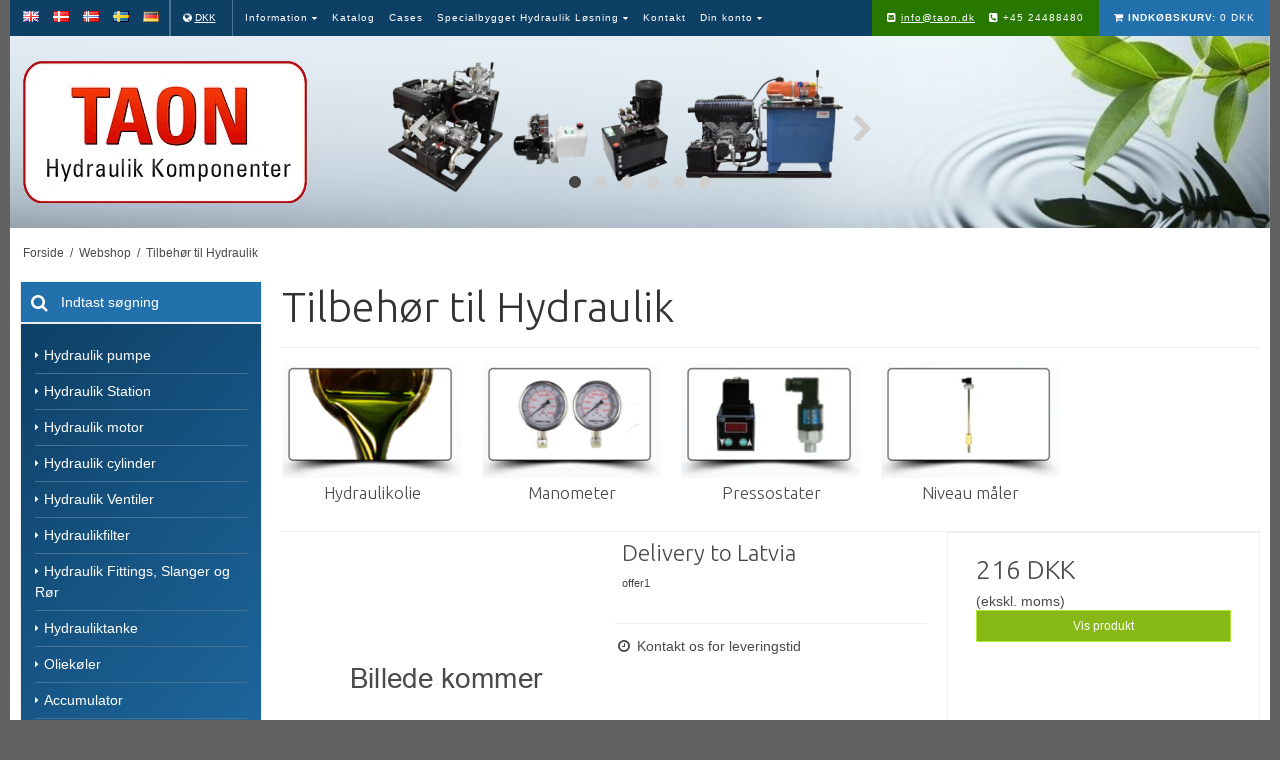

--- FILE ---
content_type: text/html; charset=ISO-8859-1
request_url: https://taon.dk/shop/1419-tilbehoer-til-hydraulik/
body_size: 41177
content:
<!DOCTYPE html>
<!--[if lt IE 7 ]> <html class="ie6 ielt9 no-js" lang="da"> <![endif]-->
<!--[if IE 7 ]>    <html class="ie7 ielt9 no-js" lang="da"> <![endif]-->
<!--[if IE 8 ]>    <html class="ie8 ielt9 no-js" lang="da"> <![endif]-->
<!--[if IE 9 ]>    <html class="ie9 no-js" lang="da"> <![endif]-->
<!--[if (gt IE 9)|!(IE)]><!-->
<html class="no-js" lang="da">
<!--<![endif]-->

<head prefix="og: http://ogp.me/ns#
                  fb: http://ogp.me/ns/fb#
                  ng: http://angularjs.org">
	<meta charset="windows-1252">
<title>Hydraulik Tilbeh&oslash;r - Se vores udvalg &rarr; Taon hydraulik</title>
<meta name="viewport" content="width=device-width, initial-scale=1">
<meta name="generator" content="SmartWeb">
<meta name="csrf_token" content="MTc3MDAwNDM2MWM1NTJmMTJjNTIzODY1YTNjZTE4ZDBmM2YyNTZiMDc1ZmU0M2FiZDROZ3dUUG1JS3FBTXNWbk9RQlkyUUhVeUFJZ1NRR3dpRQ==" />
<meta property="og:type" content="product.group" />
<meta property="og:title" content="Hydraulik Tilbeh&oslash;r - Se vores udvalg &rarr; Taon hydraulik" />
<meta property="og:url" content="https://taon.dk/shop/1419-tilbehoer-til-hydraulik/" />
<meta property="og:image" content="https://sw60563.sfstatic.io/upload_dir/pics/Hydraulik-tilbehoer-diverse/Varegruppeikoner/_thumbs/Maaleudstyr-manometer---varegr.-ikon.w1200.png" />
<meta property="og:sitename" content="TAON Hydraulik" />
<meta property="og:description" content="Webshop med Hydraulik komponenter +2500 varer p&aring; lager. Find cylindre, slanger, hydraulikstationer og meget mere. Hurtig levering &#10003;" />

	<link rel="shortcut icon" href="/upload_dir/pics/favicon.ico" type="image/x-icon" />
	<link rel="apple-touch-icon" href="/upload_dir/pics/favicon.ico" />



<!--[if lte IE 9]>
<script src="https://sw60563.sfstatic.io/upload_dir/templates/taon_copy_cylinder_form/assets/js/ie.js"></script>
<link href="https://sw60563.sfstatic.io/upload_dir/templates/taon_copy_cylinder_form/assets/css/ie.css" rel="stylesheet" type="text/css">
<link href="https://sw60563.sfstatic.io/upload_dir/templates/taon_copy_cylinder_form/assets/css/template.ie.css" rel="stylesheet" type="text/css">
<![endif]-->

<link rel="preconnect" href="https://sw60563.sfstatic.io" crossorigin>
<link rel="preconnect" href="https://fonts.gstatic.com/" crossorigin>

<link rel="stylesheet" href="https://sw60563.sfstatic.io/_design/common/libs/font-awesome/latest/css/font-awesome.dirty.min.css">
<link href="https://sw60563.sfstatic.io/upload_dir/templates/taon_copy_cylinder_form/assets/css/libs.css?v=20260116084316" rel="stylesheet" >
<link href="https://sw60563.sfstatic.io/upload_dir/templates/taon_copy_cylinder_form/assets/css/template.css?v=20260116084316" rel="stylesheet" >
<link href="https://sw60563.sfstatic.io/upload_dir/templates/taon_copy_cylinder_form/assets/css/theme.css?v=20260115145034" rel="stylesheet" >
<link href="https://sw60563.sfstatic.io/upload_dir/templates/taon_copy_cylinder_form/assets/css/jquery.mmenu.all.css?v=20251020093604" rel="stylesheet" >
<link href="https://sw60563.sfstatic.io/upload_dir/templates/taon_copy_cylinder_form/assets/css/custom.css?v=20251020093604" rel="stylesheet" >
<link href="https://sw60563.sfstatic.io/upload_dir/templates/taon_copy_cylinder_form/assets/css/print.css?v=20260116084316" media="print" rel="stylesheet" >

<script>
window.platform = window.platform || {};(function (q) {var topics = {}, subUid = -1;q.subscribe = function(topic, func) {if (!topics[topic]) {topics[topic] = [];}var token = (++subUid).toString();topics[topic].push({token: token,func: func});return token;};q.publish = function(topic, args) {if (!topics[topic]) {return false;}setTimeout(function() {var subscribers = topics[topic],len = subscribers ? subscribers.length : 0;while (len--) {subscribers[len].func(topic, args);}}, 0);return true;};q.unsubscribe = function(token) {for (var m in topics) {if (topics[m]) {for (var i = 0, j = topics[m].length; i < j; i++) {if (topics[m][i].token === token) {topics[m].splice(i, 1);return token;}}}}return false;};})(window.platform);
</script>







        
            <script async src="https://www.googletagmanager.com/gtag/js?id=G-2LQSSX3HGM" id="google-analytics" ></script>

        


<script>
    
        window.dataLayer = window.dataLayer || [];
        function gtag(){dataLayer.push(arguments);}
        gtag('js', new Date());

        var gtagConfigs = {
            'anonymize_ip': true
        };

        if (sessionStorage.getItem('referrer') !== null) {
            gtagConfigs['page_referrer'] = sessionStorage.getItem('referrer');
            sessionStorage.removeItem('referrer');
        }
    

    
        
    gtag('consent', 'default', {"functionality_storage":"denied","security_storage":"denied","personalization_storage":"denied","analytics_storage":"denied","ad_storage":"denied","ad_user_data":"denied","ad_personalization":"denied"});

            
    
                        
                    
                    
                                
    

        gtag('consent', 'update', {"functionality_storage":"granted","security_storage":"granted","personalization_storage":"granted","analytics_storage":"granted","ad_storage":"granted","ad_user_data":"granted","ad_personalization":"granted"});
    


            gtag('config', 'G-2LQSSX3HGM', gtagConfigs);
    
        
                
        </script>
    
        
        <script id="google-tagmanager" >
        (function(w,d,s,l,i){w[l]=w[l]||[];w[l].push({'gtm.start':
            new Date().getTime(),event:'gtm.js'});var f=d.getElementsByTagName(s)[0],
            j=d.createElement(s),dl=l!='dataLayer'?'&l='+l:'';j.async=true;j.src=
            '//www.googletagmanager.com/gtm.js?id='+i+dl;f.parentNode.insertBefore(j,f);
        })(window,document,'script','dataLayer','GTM-MZS5FQQ');</script>




</head>

<body id="ng-app" data-ng-app="platform-app" data-ng-strict-di
	class="site1 languageDK currencyDKK pageId2 pageCategory1419 pageTypeproduct"
	itemscope itemtype="http://schema.org/WebPage">
			




<div class="is-hidden"> 
    <nav id="menu">
        
        
                            <ul>
                                    <li>
                        <a href="/shop/6-hydraulikpumpe/">Hydraulik pumpe</a>
                                                
                                                <ul>
                                                            <li>
                                    <a href="/shop/1414-tandhjulspumpe/">Tandhjulspumpe</a>
                                                                        
                                                                            <ul>
                                                                                            <li>
                                                    <a href="/shop/1425-tandhjulspumpe-gr1/">Tandhjulspumpe Gr.1</a>
                                                </li>
                                                                                            <li>
                                                    <a href="/shop/1426-tandhjulspumpe-gr2/">Tandhjulspumpe Gr.2</a>
                                                </li>
                                                                                            <li>
                                                    <a href="/shop/1427-tandhjulspumpe-gr3/">Tandhjulspumpe Gr.3</a>
                                                </li>
                                                                                            <li>
                                                    <a href="/shop/1428-dobbelt--triple-pumper/">Dobbelt / Triple Pumper</a>
                                                </li>
                                                                                            <li>
                                                    <a href="/shop/1431-pumpe-tilbehoer/">Pumpe Tilbeh&oslash;r</a>
                                                </li>
                                                                                    </ul>
                                    
                                </li>
                                                            <li>
                                    <a href="/shop/1421-variabel-stempelpumpe/">Variabel Stempelpumpe</a>
                                                                        
                                                                            <ul>
                                                                                            <li>
                                                    <a href="/shop/1433-a10vso-stempelpumper/">A10VSO Stempelpumper</a>
                                                </li>
                                                                                            <li>
                                                    <a href="/shop/2178-rexroth-variabel-stempelpumpe/">Rexroth Variabel Stempelpumpe</a>
                                                </li>
                                                                                            <li>
                                                    <a href="/shop/1434-lastbil-ls-pumpe/">Lastbil LS pumpe</a>
                                                </li>
                                                                                    </ul>
                                    
                                </li>
                                                            <li>
                                    <a href="/shop/1415-stempelpumpe---fast/">Stempelpumpe - Fast</a>
                                                                        
                                                                            <ul>
                                                                                            <li>
                                                    <a href="/shop/1435-bent-axis-iso/">Bent Axis (ISO)</a>
                                                </li>
                                                                                            <li>
                                                    <a href="/shop/1444-lige-stempelpumpe/">Lige Stempelpumpe</a>
                                                </li>
                                                                                    </ul>
                                    
                                </li>
                                                            <li>
                                    <a href="/shop/1422-haandpumpe/">Hydraulisk H&aring;ndpumpe</a>
                                                                        
                                                                            <ul>
                                                                                            <li>
                                                    <a href="/shop/1575-enkeltvirkende/">Enkeltvirkende</a>
                                                </li>
                                                                                            <li>
                                                    <a href="/shop/1576-dobbeltvirkende/">Dobbeltvirkende</a>
                                                </li>
                                                                                            <li>
                                                    <a href="/shop/1577-hoejtrykshaandpumpe/">H&oslash;jtryksh&aring;ndpumpe</a>
                                                </li>
                                                                                            <li>
                                                    <a href="/shop/1578-fodpumpe/">Fodpumpe</a>
                                                </li>
                                                                                    </ul>
                                    
                                </li>
                                                            <li>
                                    <a href="/shop/1455-vingepumpe/">Vingepumpe</a>
                                                                        
                                                                            <ul>
                                                                                            <li>
                                                    <a href="/shop/1572-vtm42/">VTM42</a>
                                                </li>
                                                                                            <li>
                                                    <a href="/shop/1573-enkelt-vingepumpe/">Enkelt Vingepumpe</a>
                                                </li>
                                                                                            <li>
                                                    <a href="/shop/2177-rexroth-adjustable-vane-pump/">Rexroth Adjustable vane pump</a>
                                                </li>
                                                                                    </ul>
                                    
                                </li>
                                                            <li>
                                    <a href="/shop/1424-luft---hydraulik-pumpe/">Luft -/ Hydraulik Pumpe</a>
                                                                        
                                    
                                </li>
                                                    </ul>
                                            </li>
                                    <li>
                        <a href="/shop/1410-hydraulikstation/">Hydraulik Station</a>
                                                
                                                <ul>
                                                            <li>
                                    <a href="/shop/1437-mobile-12v-hydraulikstationer/">Mobile 12V Hydraulikstationer</a>
                                                                        
                                    
                                </li>
                                                            <li>
                                    <a href="/shop/1438-mobile-24v-hydraulikstationer/">Mobile 24V Hydraulikstationer</a>
                                                                        
                                    
                                </li>
                                                            <li>
                                    <a href="/shop/1439-kompakte-hydraulikstationer/">Kompakte Hydraulikstationer</a>
                                                                        
                                    
                                </li>
                                                            <li>
                                    <a href="/shop/1440-stationaer-pumpestation/">Station&aelig;r Pumpestation</a>
                                                                        
                                    
                                </li>
                                                            <li>
                                    <a href="/shop/1442-benzindrevet-hydraulikstation/">Benzindrevet Hydraulikstation</a>
                                                                        
                                    
                                </li>
                                                            <li>
                                    <a href="/shop/1443-dieseldrevet-hydraulikstation/">Dieseldrevet Hydraulikstation</a>
                                                                        
                                    
                                </li>
                                                            <li>
                                    <a href="/shop/1441-pumpe-elmotorenhed/">Pumpe-/Elmotorenhed</a>
                                                                        
                                    
                                </li>
                                                            <li>
                                    <a href="/shop/1692-variabel-hydraulikstation/">Variabel Hydraulikstation</a>
                                                                        
                                    
                                </li>
                                                            <li>
                                    <a href="/shop/1781-el-styring/">El-Styring</a>
                                                                        
                                    
                                </li>
                                                            <li>
                                    <a href="/shop/1709-tilvalg/">Tilvalg</a>
                                                                        
                                    
                                </li>
                                                    </ul>
                                            </li>
                                    <li>
                        <a href="/shop/1411-motor/">Hydraulik motor</a>
                                                
                                                <ul>
                                                            <li>
                                    <a href="/shop/1445-mm--mms-hydraulikmotor/">MM / MMS Hydraulikmotor</a>
                                                                        
                                    
                                </li>
                                                            <li>
                                    <a href="/shop/1446-mp-hydraulikmotor/">MP Hydraulikmotor</a>
                                                                        
                                    
                                </li>
                                                            <li>
                                    <a href="/shop/1447-mr-hydraulikmotor/">MR Hydraulikmotor</a>
                                                                        
                                                                            <ul>
                                                                                            <li>
                                                    <a href="/shop/2142-aksel-oe25/">Aksel &Oslash;25</a>
                                                </li>
                                                                                            <li>
                                                    <a href="/shop/2140-aksel-oe32/">Aksel &Oslash;32</a>
                                                </li>
                                                                                            <li>
                                                    <a href="/shop/2137-aksel-6-spline/">Aksel 6 spline</a>
                                                </li>
                                                                                            <li>
                                                    <a href="/shop/2138-aksel-14-dp1224/">Aksel 14-DP12/24</a>
                                                </li>
                                                                                            <li>
                                                    <a href="/shop/2061-mrqmrqe/">MRQ/MRQE</a>
                                                </li>
                                                                                            <li>
                                                    <a href="/shop/2141-med-bremse/">Med bremse</a>
                                                </li>
                                                                                            <li>
                                                    <a href="/shop/2059-rw-hjulmotor/">RW hjulmotor</a>
                                                </li>
                                                                                            <li>
                                                    <a href="/shop/2063-motor-tilbehoer/">Motor tilbehør</a>
                                                </li>
                                                                                    </ul>
                                    
                                </li>
                                                            <li>
                                    <a href="/shop/1448-ms-hydraulikmotor/">MS Hydraulikmotor</a>
                                                                        
                                                                            <ul>
                                                                                            <li>
                                                    <a href="/shop/2058-mss-hydraulikmotor/">MSS Hydraulikmotor</a>
                                                </li>
                                                                                            <li>
                                                    <a href="/shop/2057-msw-hydraulik-motor/">MSW Hydraulik motor</a>
                                                </li>
                                                                                    </ul>
                                    
                                </li>
                                                            <li>
                                    <a href="/shop/1449-mh-hydraulikmotor/">MH Hydraulikmotor</a>
                                                                        
                                    
                                </li>
                                                            <li>
                                    <a href="/shop/1450-mt-hydraulikmotor/">MT Hydraulikmotor</a>
                                                                        
                                    
                                </li>
                                                            <li>
                                    <a href="/shop/2052-mv-hydraulikmotor/">MV Hydraulikmotor</a>
                                                                        
                                                                            <ul>
                                                                                            <li>
                                                    <a href="/shop/2064-mvw-hjulmotor/">MVW Hjulmotor</a>
                                                </li>
                                                                                    </ul>
                                    
                                </li>
                                                            <li>
                                    <a href="/shop/1451-char-lynn-motor/">Char-Lynn Motor</a>
                                                                        
                                    
                                </li>
                                                            <li>
                                    <a href="/shop/1452-tandhjulsmotor/">Tandhjulsmotor</a>
                                                                        
                                    
                                </li>
                                                            <li>
                                    <a href="/shop/1454-vmf/">VMF Hydraulikmotor</a>
                                                                        
                                    
                                </li>
                                                            <li>
                                    <a href="/shop/1742-stempel-hydraulikmotor/">Stempel Hydraulikmotor</a>
                                                                        
                                    
                                </li>
                                                            <li>
                                    <a href="/shop/1745-parker-motor/">Parker Hydraulik Motor</a>
                                                                        
                                    
                                </li>
                                                            <li>
                                    <a href="/shop/2055-tg-motor/">TG Hydraulikmotor</a>
                                                                        
                                    
                                </li>
                                                            <li>
                                    <a href="/shop/2133-slewing-wormdrive/">Slewing Wormdrive</a>
                                                                        
                                    
                                </li>
                                                            <li>
                                    <a href="/shop/2169-motor-tilbehoer/">Motor Tilbeh&oslash;r</a>
                                                                        
                                    
                                </li>
                                                    </ul>
                                            </li>
                                    <li>
                        <a href="/shop/1412-hydraulikcylinder/">Hydraulik cylinder</a>
                                                
                                                <ul>
                                                            <li>
                                    <a href="/shop/1456-dobbeltvirkende-fastoeje/">Dobbeltvirkende: Fast&oslash;je</a>
                                                                        
                                                                            <ul>
                                                                                            <li>
                                                    <a href="/shop/1506-oe2516/">&Oslash;25/16</a>
                                                </li>
                                                                                            <li>
                                                    <a href="/shop/1505-oe3220/">&Oslash;32/20</a>
                                                </li>
                                                                                            <li>
                                                    <a href="/shop/1507-oe4025/">&Oslash;40/25</a>
                                                </li>
                                                                                            <li>
                                                    <a href="/shop/1508-oe5030/">&Oslash;50/30</a>
                                                </li>
                                                                                            <li>
                                                    <a href="/shop/1509-oe6030/">&Oslash;60/30</a>
                                                </li>
                                                                                            <li>
                                                    <a href="/shop/1510-oe7040/">&Oslash;70/40</a>
                                                </li>
                                                                                            <li>
                                                    <a href="/shop/1511-oe8040/">&Oslash;80/40</a>
                                                </li>
                                                                                            <li>
                                                    <a href="/shop/1512-oe10050/">&Oslash;100/50</a>
                                                </li>
                                                                                    </ul>
                                    
                                </li>
                                                            <li>
                                    <a href="/shop/1457-dobbeltvirkende-ledoeje/">Dobbeltvirkende: Led&oslash;je</a>
                                                                        
                                                                            <ul>
                                                                                            <li>
                                                    <a href="/shop/1513-oe3220-cylinder/">&Oslash;32/20 Cylinder</a>
                                                </li>
                                                                                            <li>
                                                    <a href="/shop/1514-oe4025-cylinder/">&Oslash;40/25 Cylinder</a>
                                                </li>
                                                                                            <li>
                                                    <a href="/shop/1516-oe5030-cylinder/">&Oslash;50/30 Cylinder</a>
                                                </li>
                                                                                            <li>
                                                    <a href="/shop/1517-oe6035-cylinder/">&Oslash;60/35 Cylinder</a>
                                                </li>
                                                                                            <li>
                                                    <a href="/shop/1518-oe7040-cylinder/">&Oslash;70/40 Cylinder</a>
                                                </li>
                                                                                            <li>
                                                    <a href="/shop/1519-oe8050-cylinder/">&Oslash;80/50 Cylinder</a>
                                                </li>
                                                                                            <li>
                                                    <a href="/shop/1520-oe10050-cylinder/">&Oslash;100/50 Cylinder</a>
                                                </li>
                                                                                            <li>
                                                    <a href="/shop/1521-oe10060-cylinder/">&Oslash;100/60 Cylinder</a>
                                                </li>
                                                                                    </ul>
                                    
                                </li>
                                                            <li>
                                    <a href="/shop/1460-dobbeltvirkende-ufastgoerelse/">DOBBELTVIRKENDE U/FASTG&Oslash;RELSE</a>
                                                                        
                                                                            <ul>
                                                                                            <li>
                                                    <a href="/shop/1537-oe2516/">&Oslash;25/16</a>
                                                </li>
                                                                                            <li>
                                                    <a href="/shop/1538-oe3220/">&Oslash;32/20</a>
                                                </li>
                                                                                            <li>
                                                    <a href="/shop/1539-oe4020/">&Oslash;40/20</a>
                                                </li>
                                                                                            <li>
                                                    <a href="/shop/1540-oe5025/">&Oslash;50/25</a>
                                                </li>
                                                                                            <li>
                                                    <a href="/shop/1541-oe6030/">&Oslash;60/30</a>
                                                </li>
                                                                                            <li>
                                                    <a href="/shop/1542-oe7035/">&Oslash;70/35</a>
                                                </li>
                                                                                            <li>
                                                    <a href="/shop/1543-oe8040/">&Oslash;80/40</a>
                                                </li>
                                                                                            <li>
                                                    <a href="/shop/1545-oe10050/">&Oslash;100/50</a>
                                                </li>
                                                                                            <li>
                                                    <a href="/shop/1546-oe12070/">&Oslash;120/70</a>
                                                </li>
                                                                                    </ul>
                                    
                                </li>
                                                            <li>
                                    <a href="/shop/1462-enkeltvirkende-fastoeje/">ENKELTVIRKENDE: FAST&Oslash;JE</a>
                                                                        
                                                                            <ul>
                                                                                            <li>
                                                    <a href="/shop/1550-oe3025/">&Oslash;30/25</a>
                                                </li>
                                                                                            <li>
                                                    <a href="/shop/1551-oe4030/">&Oslash;40/30</a>
                                                </li>
                                                                                            <li>
                                                    <a href="/shop/1552-oe5040/">&Oslash;50/40</a>
                                                </li>
                                                                                            <li>
                                                    <a href="/shop/1553-oe6050/">&Oslash;60/50</a>
                                                </li>
                                                                                            <li>
                                                    <a href="/shop/1554-oe7060/">&Oslash;70/60</a>
                                                </li>
                                                                                            <li>
                                                    <a href="/shop/1555-oe8070/">&Oslash;80/70</a>
                                                </li>
                                                                                    </ul>
                                    
                                </li>
                                                            <li>
                                    <a href="/shop/1461-enkeltvirkende-ufastgoerelse/">ENKELTVIRKENDE U/FASTG&Oslash;RELSE</a>
                                                                        
                                                                            <ul>
                                                                                            <li>
                                                    <a href="/shop/1547-oe4030/">&Oslash;40/30</a>
                                                </li>
                                                                                            <li>
                                                    <a href="/shop/1548-oe5040/">&Oslash;50/40</a>
                                                </li>
                                                                                            <li>
                                                    <a href="/shop/1549-oe6050/">&Oslash;60/50</a>
                                                </li>
                                                                                    </ul>
                                    
                                </li>
                                                            <li>
                                    <a href="/shop/1458-teleskopcylinder/">Teleskopcylinder</a>
                                                                        
                                    
                                </li>
                                                            <li>
                                    <a href="/shop/1459-trykcylinder/">Trykcylinder</a>
                                                                        
                                                                            <ul>
                                                                                            <li>
                                                    <a href="/shop/1534-rch-serie/">Enkeltvirkende med center hul</a>
                                                </li>
                                                                                            <li>
                                                    <a href="/shop/1530-es-serie/">Enkeltvirkende med fjederretur</a>
                                                </li>
                                                                                            <li>
                                                    <a href="/shop/1532-ed-serie/">Dobbeltvirkende</a>
                                                </li>
                                                                                            <li>
                                                    <a href="/shop/1535-esl-serie/"> Low-height</a>
                                                </li>
                                                                                            <li>
                                                    <a href="/shop/1536-esx-serie/">High-tonnage 50-1000 Ton</a>
                                                </li>
                                                                                            <li>
                                                    <a href="/shop/1737-enerpac-rt-multitrin/">Enerpac RT Multitrin</a>
                                                </li>
                                                                                            <li>
                                                    <a href="/shop/1756-traekcylinder-enkeltvirkende/">Tr&aelig;kcylinder, Enkeltvirkende</a>
                                                </li>
                                                                                            <li>
                                                    <a href="/shop/1533-el-serie/">Lock-nut</a>
                                                </li>
                                                                                    </ul>
                                    
                                </li>
                                                            <li>
                                    <a href="/shop/1464-enkeltvirkende-fjederretur/">Enkeltvirkende: Fjederretur</a>
                                                                        
                                    
                                </li>
                                                            <li>
                                    <a href="/shop/1465-marinecylinder/">Marinecylinder</a>
                                                                        
                                    
                                </li>
                                                            <li>
                                    <a href="/shop/1463-svejseoejer--fastgoerelse/">Svejse&oslash;jer / Fastg&oslash;relse</a>
                                                                        
                                                                            <ul>
                                                                                            <li>
                                                    <a href="/shop/1682-fastoeje---endestykke/">Fast&oslash;je - Endestykke</a>
                                                </li>
                                                                                            <li>
                                                    <a href="/shop/1683-gaffel---svejsbar/">Gaffel - Svejsbar</a>
                                                </li>
                                                                                            <li>
                                                    <a href="/shop/1684-kugleende/">Kugleende</a>
                                                </li>
                                                                                            <li>
                                                    <a href="/shop/1685-kugleende---rund/">Kugleende - Rund</a>
                                                </li>
                                                                                            <li>
                                                    <a href="/shop/1686-kugleende---rund---metrisk/">Kugleende - Rund - Metrisk</a>
                                                </li>
                                                                                            <li>
                                                    <a href="/shop/1687-ledleje-til-bund/">Ledleje til bund</a>
                                                </li>
                                                                                            <li>
                                                    <a href="/shop/1688-ledleje-til-stok/">Ledleje til stok</a>
                                                </li>
                                                                                            <li>
                                                    <a href="/shop/1689-svejseboesning---endebund/">Svejseb&oslash;sning - Endebund</a>
                                                </li>
                                                                                            <li>
                                                    <a href="/shop/1690-svejseboesning---stempelstok/">Svejseb&oslash;sning - Stempelstok</a>
                                                </li>
                                                                                            <li>
                                                    <a href="/shop/1707-tipleje/">Tipleje</a>
                                                </li>
                                                                                            <li>
                                                    <a href="/shop/1751-vugger-til-teleskopcylinder/">Vugger til Teleskopcylinder</a>
                                                </li>
                                                                                    </ul>
                                    
                                </li>
                                                            <li>
                                    <a href="/shop/1466-skabelon-specialcylinder/">Skabelon specialcylinder</a>
                                                                        
                                    
                                </li>
                                                            <li>
                                    <a href="/shop/1757-rustfri-cylinder/">Rustfri Cylinder</a>
                                                                        
                                    
                                </li>
                                                    </ul>
                                            </li>
                                    <li>
                        <a href="/shop/1413-hydraulikventiler/">Hydraulik Ventiler</a>
                                                
                                                <ul>
                                                            <li>
                                    <a href="/shop/1467-manoevreventiler/">Man&oslash;vreventiler</a>
                                                                        
                                                                            <ul>
                                                                                            <li>
                                                    <a href="/shop/1558-flow-op-til-45-lmin/">Flow op til 45 L/min</a>
                                                </li>
                                                                                            <li>
                                                    <a href="/shop/1559-flow-op-til-90-lmin/">Flow op til 90 L/min</a>
                                                </li>
                                                                                            <li>
                                                    <a href="/shop/1560-flow-op-til-120-lmin/">Flow op til 120 L/min</a>
                                                </li>
                                                                                            <li>
                                                    <a href="/shop/2192-elektrisk-manoevreventil/">Elektrisk Man&oslash;vreventil</a>
                                                </li>
                                                                                            <li>
                                                    <a href="/shop/2194-special-ventil/">Special Ventil</a>
                                                </li>
                                                                                            <li>
                                                    <a href="/shop/2197-45l-serie/">45L Serie</a>
                                                </li>
                                                                                            <li>
                                                    <a href="/shop/2198-90l-serie/">90L Serie</a>
                                                </li>
                                                                                            <li>
                                                    <a href="/shop/2199-120l-serie/">120L Serie</a>
                                                </li>
                                                                                            <li>
                                                    <a href="/shop/2200-sn3-serie/">SN3 Serie</a>
                                                </li>
                                                                                            <li>
                                                    <a href="/shop/1564-tilbehoer/">Tilbehør</a>
                                                </li>
                                                                                    </ul>
                                    
                                </li>
                                                            <li>
                                    <a href="/shop/1468-magnetventiler-ng/">Magnetventiler (NG)</a>
                                                                        
                                                                            <ul>
                                                                                            <li>
                                                    <a href="/shop/1565-ng06-cetop3/">NG06 (Cetop3)</a>
                                                </li>
                                                                                            <li>
                                                    <a href="/shop/1566-ng10-cetop5/">NG10 (Cetop5)</a>
                                                </li>
                                                                                            <li>
                                                    <a href="/shop/2159-ng16-cetop7/">NG16 (Cetop7)</a>
                                                </li>
                                                                                            <li>
                                                    <a href="/shop/1590-62-elektrisk-omskifterventil/">6/2 Elektrisk Omskifterventil</a>
                                                </li>
                                                                                            <li>
                                                    <a href="/shop/1591-z50-elektrisk-manoevreventiler/">Z50 Elektrisk Man&oslash;vreventiler</a>
                                                </li>
                                                                                            <li>
                                                    <a href="/shop/2201-rexroth-proportionalventiler/">Rexroth Proportionalventiler</a>
                                                </li>
                                                                                    </ul>
                                    
                                </li>
                                                            <li>
                                    <a href="/shop/1469-proportionalventiler/">Proportionalventiler</a>
                                                                        
                                                                            <ul>
                                                                                            <li>
                                                    <a href="/shop/2179-rexroth-proportionalventiler/">Rexroth Proportionalventiler</a>
                                                </li>
                                                                                    </ul>
                                    
                                </li>
                                                            <li>
                                    <a href="/shop/1711-patronventiler/">Patronventiler</a>
                                                                        
                                    
                                </li>
                                                            <li>
                                    <a href="/shop/1470-in-line-ventiler/">IN-LINE Ventiler</a>
                                                                        
                                                                            <ul>
                                                                                            <li>
                                                    <a href="/shop/2172-kontraventil/">Kontraventil</a>
                                                </li>
                                                                                            <li>
                                                    <a href="/shop/2176-svirvel/">Svirvel</a>
                                                </li>
                                                                                            <li>
                                                    <a href="/shop/2035-slangebrudsventiler/">Slangebrudsventiler</a>
                                                </li>
                                                                                    </ul>
                                    
                                </li>
                                                            <li>
                                    <a href="/shop/2174-omskifterventil/">Omskifterventil</a>
                                                                        
                                    
                                </li>
                                                            <li>
                                    <a href="/shop/1471-tryk-regulering/">Tryk Regulering</a>
                                                                        
                                    
                                </li>
                                                            <li>
                                    <a href="/shop/1472-flow-regulering/">Flow Regulering</a>
                                                                        
                                    
                                </li>
                                                            <li>
                                    <a href="/shop/2171-overcenterventil/">Overcenterventil</a>
                                                                        
                                    
                                </li>
                                                            <li>
                                    <a href="/shop/2175-kugleventil/">Kugleventil</a>
                                                                        
                                    
                                </li>
                                                            <li>
                                    <a href="/shop/1473-flowdeler/">Flowdeler</a>
                                                                        
                                                                            <ul>
                                                                                            <li>
                                                    <a href="/shop/2146-tandhjuls-flowdeler/">Tandhjuls flowdeler</a>
                                                </li>
                                                                                    </ul>
                                    
                                </li>
                                                            <li>
                                    <a href="/shop/1589-ventiler---700-bar/">Ventiler - 700 Bar</a>
                                                                        
                                    
                                </li>
                                                            <li>
                                    <a href="/shop/1768-ventiler---rustfri/">Ventiler - Rustfri</a>
                                                                        
                                    
                                </li>
                                                    </ul>
                                            </li>
                                    <li>
                        <a href="/shop/1416-hydraulikfilter/">Hydraulikfilter</a>
                                                
                                                <ul>
                                                            <li>
                                    <a href="/shop/1475-spin-on-filter/">SPIN-ON Filter</a>
                                                                        
                                    
                                </li>
                                                            <li>
                                    <a href="/shop/1476-filterelementer/">Filterelementer</a>
                                                                        
                                    
                                </li>
                                                            <li>
                                    <a href="/shop/1477-filter-top/">Filter Top</a>
                                                                        
                                    
                                </li>
                                                            <li>
                                    <a href="/shop/1478-hoejtryksfilter/">H&oslash;jtryksfilter</a>
                                                                        
                                    
                                </li>
                                                            <li>
                                    <a href="/shop/1479-filtervogne/">Filtervogne</a>
                                                                        
                                    
                                </li>
                                                            <li>
                                    <a href="/shop/1480-tankmonterede-filtre/">Tankmonterede Filtre</a>
                                                                        
                                    
                                </li>
                                                            <li>
                                    <a href="/shop/1481-sugesi/">Sugesi</a>
                                                                        
                                    
                                </li>
                                                            <li>
                                    <a href="/shop/1482-filter-tilbehoer/">Filter Tilbeh&oslash;r</a>
                                                                        
                                    
                                </li>
                                                    </ul>
                                            </li>
                                    <li>
                        <a href="/shop/1417-fittings-slanger-roer/">Hydraulik Fittings, Slanger og R&oslash;r</a>
                                                
                                                <ul>
                                                            <li>
                                    <a href="/shop/1484-faerdige-hydraulik-slanger/">F&aelig;rdige hydraulik slanger</a>
                                                                        
                                                                            <ul>
                                                                                            <li>
                                                    <a href="/shop/1604-14---6-mm---2-lags-slange/">1/4" - (6 mm) - 2 lags slange.</a>
                                                </li>
                                                                                            <li>
                                                    <a href="/shop/1605-38---10-mm---2-lags-slange/">3/8" - (10 mm) - 2 lags slange</a>
                                                </li>
                                                                                            <li>
                                                    <a href="/shop/1606-12---13-mm---2-lags-slange/">1/2" - (13 mm) - 2 lags slange</a>
                                                </li>
                                                                                            <li>
                                                    <a href="/shop/1607-34---19-mm---en857-2sc---280-bar/">3/4" - (19 mm) - EN857-2SC - 280 Bar</a>
                                                </li>
                                                                                            <li>
                                                    <a href="/shop/1608-1---25-mm---en-853-2sn---165-bar/">1" - (25 mm) - EN 853-2SN - 165 Bar</a>
                                                </li>
                                                                                            <li>
                                                    <a href="/shop/1609-1-14---32-mm---en-853-2sn---125-bar/">1 1/4" - (32 mm) - EN 853-2SN - 125 Bar</a>
                                                </li>
                                                                                            <li>
                                                    <a href="/shop/2143-eh-700-bars-slanger/">EH 700 Bars slanger</a>
                                                </li>
                                                                                    </ul>
                                    
                                </li>
                                                            <li>
                                    <a href="/shop/1677-hydraulikslange/">Hydraulikslange</a>
                                                                        
                                                                            <ul>
                                                                                            <li>
                                                    <a href="/shop/1678-hydraulikslanger-2-lag/">Hydraulikslanger, 2 lag</a>
                                                </li>
                                                                                            <li>
                                                    <a href="/shop/2144-hydraulik-sugeretur-slange/">Hydraulik suge/retur slange</a>
                                                </li>
                                                                                            <li>
                                                    <a href="/shop/2145-hydraulikslange---ms4569/">Hydraulikslange - MS4569</a>
                                                </li>
                                                                                    </ul>
                                    
                                </li>
                                                            <li>
                                    <a href="/shop/1483-bsp-fittings/">BSP Fittings</a>
                                                                        
                                                                            <ul>
                                                                                            <li>
                                                    <a href="/shop/1491-lige-forskruning/">Lige Forskruning</a>
                                                </li>
                                                                                            <li>
                                                    <a href="/shop/1493-vinkel-forskruning/">Vinkel Forskruning</a>
                                                </li>
                                                                                            <li>
                                                    <a href="/shop/1492-t-stykke-kryds/">T-Stykke, Kryds</a>
                                                </li>
                                                                                            <li>
                                                    <a href="/shop/1494-gennemgangs-forskruning---bsp/">Gennemgangs Forskruning - BSP</a>
                                                </li>
                                                                                            <li>
                                                    <a href="/shop/1495-banjo/">Banjo</a>
                                                </li>
                                                                                            <li>
                                                    <a href="/shop/1496-luftskrue-prop/">LUFTSKRUE, PROP</a>
                                                </li>
                                                                                            <li>
                                                    <a href="/shop/1704-jicbsp/">JIC/BSP</a>
                                                </li>
                                                                                    </ul>
                                    
                                </li>
                                                            <li>
                                    <a href="/shop/1485-roer-fittings-skaerering-l-serie/">R&oslash;r Fittings, Sk&aelig;rering L-Serie</a>
                                                                        
                                                                            <ul>
                                                                                            <li>
                                                    <a href="/shop/1498-lige-adapter---lige-reduktionsadapter/">LIGE ADAPTER - LIGE REDUKTIONSADAPTER</a>
                                                </li>
                                                                                            <li>
                                                    <a href="/shop/1499-moetrik---skaerering/">MØTRIK - SKÆRERING</a>
                                                </li>
                                                                                            <li>
                                                    <a href="/shop/1500-kryds---vinkel---t-splejseadapter/">KRYDS - VINKEL - T-SPLEJSEADAPTER</a>
                                                </li>
                                                                                            <li>
                                                    <a href="/shop/1775-roerholdere/">RØRHOLDERE</a>
                                                </li>
                                                                                    </ul>
                                    
                                </li>
                                                            <li>
                                    <a href="/shop/1486-indstik-kapper/">INDSTIK /KAPPER</a>
                                                                        
                                                                            <ul>
                                                                                            <li>
                                                    <a href="/shop/1617-banjokrop---bsp---indstik/">Banjokrop - BSP - indstik</a>
                                                </li>
                                                                                            <li>
                                                    <a href="/shop/1618-flange---boejning-90deg/">Flange - Bøjning 90°</a>
                                                </li>
                                                                                            <li>
                                                    <a href="/shop/1623-indstik---bsp---boejning-45deg/">Indstik - BSP - Bøjning 45°</a>
                                                </li>
                                                                                            <li>
                                                    <a href="/shop/1624-indstik---bsp---60deg-/">Indstik - BSP - 60° </a>
                                                </li>
                                                                                            <li>
                                                    <a href="/shop/1625-indstik---bsp---boejning-90deg/">Indstik - BSP - Bøjning 90°</a>
                                                </li>
                                                                                            <li>
                                                    <a href="/shop/1626-indstik---metrisk/">Indstik - Metrisk</a>
                                                </li>
                                                                                            <li>
                                                    <a href="/shop/1628-indstik---metrisk---boejning-90deg/">Indstik - Metrisk - Bøjning 90°</a>
                                                </li>
                                                                                            <li>
                                                    <a href="/shop/1627-indstik-udv---bsp---60deg/">Indstik udv. - BSP - 60°</a>
                                                </li>
                                                                                            <li>
                                                    <a href="/shop/1629-kappe/">Kappe</a>
                                                </li>
                                                                                    </ul>
                                    
                                </li>
                                                            <li>
                                    <a href="/shop/1487-rustfri-fittings/">Rustfri Fittings</a>
                                                                        
                                                                            <ul>
                                                                                            <li>
                                                    <a href="/shop/1764-reduktion-ligeforskruning-metrisk-bsp---rustfri/">Reduktion, Ligeforskruning, Metrisk-BSP - Rustfri</a>
                                                </li>
                                                                                            <li>
                                                    <a href="/shop/1770-vinkel---samleforskruning---rustfrit-staal/">Vinkel - Samleforskruning - Rustfrit stål</a>
                                                </li>
                                                                                            <li>
                                                    <a href="/shop/1761-roer-fittings---rustfri/">Rør fittings - Rustfri</a>
                                                </li>
                                                                                            <li>
                                                    <a href="/shop/1659-indstik---bsp---60deg---rustfrit-staal/">Indstik - BSP - 60° - Rustfrit stål</a>
                                                </li>
                                                                                            <li>
                                                    <a href="/shop/1660-indstik---bsp---90deg---rustfrit-staal/">Indstik - BSP - 90° - Rustfrit stål</a>
                                                </li>
                                                                                            <li>
                                                    <a href="/shop/1661-indstik-udv---bsp---60deg---rustfrit-staal/">Indstik udv. - BSP - 60° - Rustfrit stål</a>
                                                </li>
                                                                                            <li>
                                                    <a href="/shop/1779-indstik---metrisk---rustfrit-staal/">Indstik - Metrisk - Rustfrit stål</a>
                                                </li>
                                                                                            <li>
                                                    <a href="/shop/1662-kappe---rustfrit-staal/">Kappe - Rustfrit stål</a>
                                                </li>
                                                                                            <li>
                                                    <a href="/shop/1758-moetrik---skaerering---rustfrit-staal/">Møtrik - Skærering - Rustfrit stål</a>
                                                </li>
                                                                                            <li>
                                                    <a href="/shop/1759-pakninger---rustfrit-staal/">Pakninger - Rustfrit stål</a>
                                                </li>
                                                                                            <li>
                                                    <a href="/shop/1763-muffe---prop---rustfrit-staal/">Muffe - Prop - Rustfrit stål</a>
                                                </li>
                                                                                            <li>
                                                    <a href="/shop/1769-lynkoblinger---rustfri/">Lynkoblinger - Rustfri</a>
                                                </li>
                                                                                    </ul>
                                    
                                </li>
                                                            <li>
                                    <a href="/shop/1488-lynkoblinger/">Lynkoblinger</a>
                                                                        
                                                                            <ul>
                                                                                            <li>
                                                    <a href="/shop/1664-lynkobling-han---bsp-gevind/">Lynkobling (han) - BSP-gevind</a>
                                                </li>
                                                                                            <li>
                                                    <a href="/shop/1666-lynkobling-hun---bsp-gevind/">Lynkobling (hun) - BSP-gevind</a>
                                                </li>
                                                                                            <li>
                                                    <a href="/shop/1665-hoejtrykslynkobling/">Højtrykslynkobling</a>
                                                </li>
                                                                                            <li>
                                                    <a href="/shop/1667-lynkobling-med-gevind---han/">Lynkobling med gevind - (han)</a>
                                                </li>
                                                                                            <li>
                                                    <a href="/shop/1668-lynkobling-med-gevind---hun/">Lynkobling med gevind - (hun)</a>
                                                </li>
                                                                                            <li>
                                                    <a href="/shop/1669-sloerfri-lynkobling---hun/">Slørfri lynkobling - (hun)</a>
                                                </li>
                                                                                            <li>
                                                    <a href="/shop/1670-sloerfri-lynkobling---han/">Slørfri lynkobling - (han)</a>
                                                </li>
                                                                                            <li>
                                                    <a href="/shop/1671-stoevkappe---hun---5558-15/">Støvkappe - (hun) - 5558-15</a>
                                                </li>
                                                                                            <li>
                                                    <a href="/shop/1672-stoevkappe---han---5558-14/">Støvkappe - (han) - 5558-14</a>
                                                </li>
                                                                                            <li>
                                                    <a href="/shop/1673-stoevkappe-alu---han/">Støvkappe ALU - (han)</a>
                                                </li>
                                                                                            <li>
                                                    <a href="/shop/1674-stoevkappe-alu---hun/">Støvkappe ALU - (hun)</a>
                                                </li>
                                                                                            <li>
                                                    <a href="/shop/1675-stoevkappe---hun---5552-45/">Støvkappe - (hun) - 5552-45</a>
                                                </li>
                                                                                            <li>
                                                    <a href="/shop/1676-stoevkappe---han---5552-44/">Støvkappe - (han) - 5552-44</a>
                                                </li>
                                                                                    </ul>
                                    
                                </li>
                                                            <li>
                                    <a href="/shop/1489-pakninger/">Pakninger</a>
                                                                        
                                                                            <ul>
                                                                                            <li>
                                                    <a href="/shop/1679-pakningsring---bsp/">Pakningsring - BSP</a>
                                                </li>
                                                                                            <li>
                                                    <a href="/shop/1680-pakningsring---metrisk/">Pakningsring - Metrisk</a>
                                                </li>
                                                                                    </ul>
                                    
                                </li>
                                                            <li>
                                    <a href="/shop/1490-hydraulikroer/">Hydraulikr&oslash;r</a>
                                                                        
                                                                            <ul>
                                                                                            <li>
                                                    <a href="/shop/1501-chrom6-fri/">Chrom6 Fri</a>
                                                </li>
                                                                                            <li>
                                                    <a href="/shop/1502-rustfri-staalroer/">Rustfri St&aring;lr&oslash;r</a>
                                                </li>
                                                                                            <li>
                                                    <a href="/shop/1503-sorte-roer/">Sorte R&oslash;r</a>
                                                </li>
                                                                                    </ul>
                                    
                                </li>
                                                            <li>
                                    <a href="/shop/1780-tilbehoer/">Tilbeh&oslash;r</a>
                                                                        
                                    
                                </li>
                                                    </ul>
                                            </li>
                                    <li>
                        <a href="/shop/1504-hydrauliktanke/">Hydrauliktanke</a>
                                                
                                            </li>
                                    <li>
                        <a href="/shop/1418-oliekoeler/">Oliek&oslash;ler</a>
                                                
                                                <ul>
                                                            <li>
                                    <a href="/shop/1740-hydraulisk-oliekoeler-til-vand/">Hydraulisk Oliek&oslash;ler til Vand</a>
                                                                        
                                    
                                </li>
                                                            <li>
                                    <a href="/shop/1741-hydraulisk-oliekoeler-til-havvand/">Hydraulisk Oliek&oslash;ler til Havvand</a>
                                                                        
                                    
                                </li>
                                                            <li>
                                    <a href="/shop/1750-hydraulisk-olie-luftkoeler/">Hydraulisk Olie-Luftk&oslash;ler</a>
                                                                        
                                    
                                </li>
                                                    </ul>
                                            </li>
                                    <li>
                        <a href="/shop/1568-accumulator/">Accumulator</a>
                                                
                                            </li>
                                    <li>
                        <a href="/shop/1420-hydraulisk-vaerktoej/">Hydraulik V&aelig;rkt&oslash;j</a>
                                                
                                                <ul>
                                                            <li>
                                    <a href="/shop/1694-pumpe-700-bar-/">Pumpe (700 Bar +)</a>
                                                                        
                                                                            <ul>
                                                                                            <li>
                                                    <a href="/shop/2158-elektrisk-pumpe/">Elektrisk pumpe</a>
                                                </li>
                                                                                            <li>
                                                    <a href="/shop/2195-fodpumpe/">Fodpumpe</a>
                                                </li>
                                                                                            <li>
                                                    <a href="/shop/2157-haandpumpe/">H&aring;ndpumpe</a>
                                                </li>
                                                                                    </ul>
                                    
                                </li>
                                                            <li>
                                    <a href="/shop/1696-donkraft--cylinder/">Donkraft / Cylinder</a>
                                                                        
                                                                            <ul>
                                                                                            <li>
                                                    <a href="/shop/2148-enkeltvirkende-fjederretur/">Enkeltvirkende Fjederretur</a>
                                                </li>
                                                                                            <li>
                                                    <a href="/shop/2150-center-hul-enkeltvirkende/">Center hul, Enkeltvirkende</a>
                                                </li>
                                                                                            <li>
                                                    <a href="/shop/2149-dobbeltvirkende/">Dobbeltvirkende</a>
                                                </li>
                                                                                            <li>
                                                    <a href="/shop/2151-low-height/">Low-height</a>
                                                </li>
                                                                                            <li>
                                                    <a href="/shop/2152-high-tonnage-50-1000-ton/">High-tonnage 50-1000 ton</a>
                                                </li>
                                                                                            <li>
                                                    <a href="/shop/2153-enerpac-rt-multitrin/">Enerpac RT Multitrin</a>
                                                </li>
                                                                                            <li>
                                                    <a href="/shop/2154-traekcylinder-enkeltvirkende/">Trækcylinder, Enkeltvirkende</a>
                                                </li>
                                                                                            <li>
                                                    <a href="/shop/2155-lock-nut/">Lock-nut</a>
                                                </li>
                                                                                    </ul>
                                    
                                </li>
                                                            <li>
                                    <a href="/shop/2147-pumpe--cylindersaet/">Pumpe / cylindersæt</a>
                                                                        
                                    
                                </li>
                                                            <li>
                                    <a href="/shop/1703-vandpumpe/">Vandpumpe</a>
                                                                        
                                    
                                </li>
                                                            <li>
                                    <a href="/shop/1698-special-vaerktoej/">Special værktøj</a>
                                                                        
                                    
                                </li>
                                                            <li>
                                    <a href="/shop/2196-momentnoegler/">Momentnøgler</a>
                                                                        
                                    
                                </li>
                                                    </ul>
                                            </li>
                                    <li>
                        <a href="/shop/1419-tilbehoer-til-hydraulik/">Tilbeh&oslash;r til Hydraulik</a>
                                                
                                                <ul>
                                                            <li>
                                    <a href="/shop/1569-hydraulikolie/">Hydraulikolie</a>
                                                                        
                                    
                                </li>
                                                            <li>
                                    <a href="/shop/1570-manometer/">Manometer</a>
                                                                        
                                    
                                </li>
                                                            <li>
                                    <a href="/shop/1571-pressostater/">Pressostater</a>
                                                                        
                                    
                                </li>
                                                            <li>
                                    <a href="/shop/1752-niveau-maaler/">Niveau måler</a>
                                                                        
                                    
                                </li>
                                                    </ul>
                                            </li>
                                <li class="text-center"><a class="mm-navbar__title">INFORMATION</a></li>
                                                                            
                
        
                




        <li>

                            
        <a href="/om-os/" aria-haspopup="true" title="Information">Information</a>

                <ul>
            

        <li>

                            
        <a href="/om-os/" aria-haspopup="true" title="Om os">Om os</a>

            </li>

        <li>

                            
        <a href="/handelsbetingelser/" aria-haspopup="true" title="Handelsbetingelser">Handelsbetingelser</a>

            </li>

        <li>

                            
        <a href="/ledige-stillinger/" aria-haspopup="true" title="Ledige Stillinger">Ledige Stillinger</a>

            </li>

        <li>

                            
        <a href="/nyheder/" aria-haspopup="true" title="Nyheder">Nyheder</a>

            </li>

        <li>

                            
        <a href="/gevind/" aria-haspopup="true" title="Identificer dit gevind">Identificer dit gevind</a>

            </li>

        <li>

                            
        <a href="/brands/" aria-haspopup="true" title="Brands">Brands</a>

            </li>

        <li>

                            
        <a href="/vidensbank/" aria-haspopup="true" title="Vidensbank">Vidensbank</a>

            </li>



        </ul>
            </li>

        <li>

                            
        <a href="/kataloger/" aria-haspopup="true" title="Katalog">Katalog</a>

            </li>

        <li>

                            
        <a href="/cases/" aria-haspopup="true" title="Cases">Cases</a>

            </li>

        <li>

                            
        <a href="/hydrauliklosninger/" aria-haspopup="true" title="Specialbygget Hydraulik L&oslash;sning">Specialbygget Hydraulik L&oslash;sning</a>

                <ul>
            

        <li>

                            
        <a href="/hydrauliklosninger/" aria-haspopup="true" title="Hydraulikl&oslash;sning">Hydraulikl&oslash;sning</a>

            </li>

        <li>

                            
        <a href="/special-cylinder/" aria-haspopup="true" title="Special Cylinder Foresp&oslash;rgsel">Special Cylinder Foresp&oslash;rgsel</a>

            </li>



        </ul>
            </li>

        <li>

                            
        <a href="/kontakt/" aria-haspopup="true" title="Kontakt">Kontakt</a>

            </li>

        <li>

                            
        <a href="/log-ind/" aria-haspopup="true" title="Din konto">Din konto</a>

                <ul>
            

        <li>

                            
        <a href="/log-ind/" aria-haspopup="true" title="Log ind">Log ind</a>

            </li>

        <li>

                            
        <a href="/opret-bruger/" aria-haspopup="true" title="Opret bruger">Opret bruger</a>

            </li>

        <li>

                            
        <a href="/ansoeg-om-bruger/" aria-haspopup="true" title="Ans&oslash;g om bruger (B2B)">Ans&oslash;g om bruger (B2B)</a>

            </li>



        </ul>
            </li>



                
    

         
        <style>:not(.ielt9) .w-language .placeholder-wrapper > .placeholder {padding-top: 62.5%;}:not(.ielt9) .w-language .placeholder-wrapper {max-width: 16px;}</style>

<div class="w-language">

                <ul class="list-inline">
                            <li class="w-language-item item-4 iso-UK">
                    <a href="/?lang=UK" >
                                                <span class="placeholder-wrapper" style="width: 16px">
                            <span class="placeholder"></span>
                            <img data-src="https://sw60563.sfstatic.io/_design/common/img/icons/flag/uk.png" src="[data-uri]" class="w-language-flag w-language-flag--UK reset is-i-b lazyload" alt="UK" ><!--[if lt IE 9 ]><img src="https://sw60563.sfstatic.io/_design/common/img/icons/flag/uk.png" class="w-language-flag w-language-flag--UK reset is-i-b" alt="UK" ><![endif]-->
                        </span>
                                                                    </a>
                </li>
                            <li class="w-language-item item-1 iso-DK">
                    <a href="/?lang=DK" class="active">
                                                <span class="placeholder-wrapper" style="width: 16px">
                            <span class="placeholder"></span>
                            <img data-src="https://sw60563.sfstatic.io/_design/common/img/icons/flag/dk.png" src="[data-uri]" class="w-language-flag w-language-flag--DK reset is-i-b lazyload" alt="DK" ><!--[if lt IE 9 ]><img src="https://sw60563.sfstatic.io/_design/common/img/icons/flag/dk.png" class="w-language-flag w-language-flag--DK reset is-i-b" alt="DK" ><![endif]-->
                        </span>
                                                                    </a>
                </li>
                            <li class="w-language-item item-3 iso-NO">
                    <a href="/?lang=NO" >
                                                <span class="placeholder-wrapper" style="width: 16px">
                            <span class="placeholder"></span>
                            <img data-src="https://sw60563.sfstatic.io/_design/common/img/icons/flag/no.png" src="[data-uri]" class="w-language-flag w-language-flag--NO reset is-i-b lazyload" alt="NO" ><!--[if lt IE 9 ]><img src="https://sw60563.sfstatic.io/_design/common/img/icons/flag/no.png" class="w-language-flag w-language-flag--NO reset is-i-b" alt="NO" ><![endif]-->
                        </span>
                                                                    </a>
                </li>
                            <li class="w-language-item item-2 iso-SE">
                    <a href="/?lang=SE" >
                                                <span class="placeholder-wrapper" style="width: 16px">
                            <span class="placeholder"></span>
                            <img data-src="https://sw60563.sfstatic.io/_design/common/img/icons/flag/se.png" src="[data-uri]" class="w-language-flag w-language-flag--SE reset is-i-b lazyload" alt="SE" ><!--[if lt IE 9 ]><img src="https://sw60563.sfstatic.io/_design/common/img/icons/flag/se.png" class="w-language-flag w-language-flag--SE reset is-i-b" alt="SE" ><![endif]-->
                        </span>
                                                                    </a>
                </li>
                            <li class="w-language-item item-5 iso-DE">
                    <a href="/?lang=DE" >
                                                <span class="placeholder-wrapper" style="width: 16px">
                            <span class="placeholder"></span>
                            <img data-src="https://sw60563.sfstatic.io/_design/common/img/icons/flag/de.png" src="[data-uri]" class="w-language-flag w-language-flag--DE reset is-i-b lazyload" alt="DE" ><!--[if lt IE 9 ]><img src="https://sw60563.sfstatic.io/_design/common/img/icons/flag/de.png" class="w-language-flag w-language-flag--DE reset is-i-b" alt="DE" ><![endif]-->
                        </span>
                                                                    </a>
                </li>
                    </ul>

    </div>
                <div class="w-currency">

        
        <ul class="list-inline w-currency-item-list">
                            <li class="w-currency-item item-1">
                    <a href="/shop/1419-tilbehoer-til-hydraulik/?currency=DKK" class="active">
                        Danske kroner (DKK)
                    </a>
                </li>
                            <li class="w-currency-item item-3">
                    <a href="/shop/1419-tilbehoer-til-hydraulik/?currency=EUR" >
                        EURO (EUR)
                    </a>
                </li>
                            <li class="w-currency-item item-4">
                    <a href="/shop/1419-tilbehoer-til-hydraulik/?currency=NOK" >
                        Norske Kroner (NOK)
                    </a>
                </li>
                            <li class="w-currency-item item-2">
                    <a href="/shop/1419-tilbehoer-til-hydraulik/?currency=SEK" >
                        Svenske kroner (SEK)
                    </a>
                </li>
                            <li class="w-currency-item item-5">
                    <a href="/shop/1419-tilbehoer-til-hydraulik/?currency=USD" >
                        USD (USD)
                    </a>
                </li>
                    </ul>

	
</div>
            </ul>
            </nav>
</div>


<div class="site-corporate">
    <div class="container with-xlarge">
        <div class="row">
            <div class="col-s-4 col-m-12 col-l-12 col-xl-24" style="padding-left:0px; padding-right: 0px;">
                <span class="language">
                                                <div class="w-language-picker is-inline-block">
                                                                
                                


         
        <style>:not(.ielt9) .w-language .placeholder-wrapper > .placeholder {padding-top: 62.5%;}:not(.ielt9) .w-language .placeholder-wrapper {max-width: 16px;}</style>

<div class="w-language">

                <ul class="list-inline">
                            <li class="w-language-item item-4 iso-UK">
                    <a href="/?lang=UK" >
                                                <span class="placeholder-wrapper" style="width: 16px">
                            <span class="placeholder"></span>
                            <img data-src="https://sw60563.sfstatic.io/_design/common/img/icons/flag/uk.png" src="[data-uri]" class="w-language-flag w-language-flag--UK reset is-i-b lazyload" alt="UK" ><!--[if lt IE 9 ]><img src="https://sw60563.sfstatic.io/_design/common/img/icons/flag/uk.png" class="w-language-flag w-language-flag--UK reset is-i-b" alt="UK" ><![endif]-->
                        </span>
                                                                    </a>
                </li>
                            <li class="w-language-item item-1 iso-DK">
                    <a href="/?lang=DK" class="active">
                                                <span class="placeholder-wrapper" style="width: 16px">
                            <span class="placeholder"></span>
                            <img data-src="https://sw60563.sfstatic.io/_design/common/img/icons/flag/dk.png" src="[data-uri]" class="w-language-flag w-language-flag--DK reset is-i-b lazyload" alt="DK" ><!--[if lt IE 9 ]><img src="https://sw60563.sfstatic.io/_design/common/img/icons/flag/dk.png" class="w-language-flag w-language-flag--DK reset is-i-b" alt="DK" ><![endif]-->
                        </span>
                                                                    </a>
                </li>
                            <li class="w-language-item item-3 iso-NO">
                    <a href="/?lang=NO" >
                                                <span class="placeholder-wrapper" style="width: 16px">
                            <span class="placeholder"></span>
                            <img data-src="https://sw60563.sfstatic.io/_design/common/img/icons/flag/no.png" src="[data-uri]" class="w-language-flag w-language-flag--NO reset is-i-b lazyload" alt="NO" ><!--[if lt IE 9 ]><img src="https://sw60563.sfstatic.io/_design/common/img/icons/flag/no.png" class="w-language-flag w-language-flag--NO reset is-i-b" alt="NO" ><![endif]-->
                        </span>
                                                                    </a>
                </li>
                            <li class="w-language-item item-2 iso-SE">
                    <a href="/?lang=SE" >
                                                <span class="placeholder-wrapper" style="width: 16px">
                            <span class="placeholder"></span>
                            <img data-src="https://sw60563.sfstatic.io/_design/common/img/icons/flag/se.png" src="[data-uri]" class="w-language-flag w-language-flag--SE reset is-i-b lazyload" alt="SE" ><!--[if lt IE 9 ]><img src="https://sw60563.sfstatic.io/_design/common/img/icons/flag/se.png" class="w-language-flag w-language-flag--SE reset is-i-b" alt="SE" ><![endif]-->
                        </span>
                                                                    </a>
                </li>
                            <li class="w-language-item item-5 iso-DE">
                    <a href="/?lang=DE" >
                                                <span class="placeholder-wrapper" style="width: 16px">
                            <span class="placeholder"></span>
                            <img data-src="https://sw60563.sfstatic.io/_design/common/img/icons/flag/de.png" src="[data-uri]" class="w-language-flag w-language-flag--DE reset is-i-b lazyload" alt="DE" ><!--[if lt IE 9 ]><img src="https://sw60563.sfstatic.io/_design/common/img/icons/flag/de.png" class="w-language-flag w-language-flag--DE reset is-i-b" alt="DE" ><![endif]-->
                        </span>
                                                                    </a>
                </li>
                    </ul>

    </div>
                            </div>
                       
                </span>
                <span class="currency">
                                            <div class="w-currency-picker is-inline-block">
                            <div class="w-currency">

        
        <div class="dropdown w-currency-dropdown">
            <button class="currency-link" data-toggle="dropdown"><i class="fa fa-globe"></i> <u>DKK</u></button>
            <div class="dropdown-menu">
                <div class="dropdown-container">
                    <ul>
                                            <li>
                            <a href="/shop/1419-tilbehoer-til-hydraulik/?currency=DKK">
                                Danske kroner (DKK)
                            </a>
                        </li>
                                            <li>
                            <a href="/shop/1419-tilbehoer-til-hydraulik/?currency=EUR">
                                EURO (EUR)
                            </a>
                        </li>
                                            <li>
                            <a href="/shop/1419-tilbehoer-til-hydraulik/?currency=NOK">
                                Norske Kroner (NOK)
                            </a>
                        </li>
                                            <li>
                            <a href="/shop/1419-tilbehoer-til-hydraulik/?currency=SEK">
                                Svenske kroner (SEK)
                            </a>
                        </li>
                                            <li>
                            <a href="/shop/1419-tilbehoer-til-hydraulik/?currency=USD">
                                USD (USD)
                            </a>
                        </li>
                                        </ul>
                </div>
            </div>
        </div>

        
</div>
                        </div>
                                    </span>
                <span class="menu">
                                                                                    
                    

                    



<ul class="w-menu w-menu-list sc-nav list-inline">
    
        
                <li class="w-menu-item item-1  dropdown">

                                        
                           <span data-toggle="navigation" class="parent item-primary marker"><i class="fa fa-border fa-fw fa-caret-down"></i></span>
            
            <a href="/om-os/" class="parent item-primary" aria-haspopup="true" title="Information"><span>Information</span></a>

                            <div class="dropdown-menu">
                    <div class="dropdown-container">
                        
<ul class="w-menu w-menu-list">
    
        
                <li class="w-menu-item item-5">

                                        
            
            <a href="/om-os/" class="item-sub" aria-haspopup="true" title="Om os"><span>Om os</span></a>

                    </li>

    
        
                <li class="w-menu-item item-10">

                                        
            
            <a href="/handelsbetingelser/" class="item-sub" aria-haspopup="true" title="Handelsbetingelser"><span>Handelsbetingelser</span></a>

                    </li>

    
        
                <li class="w-menu-item item-26">

                                        
            
            <a href="/ledige-stillinger/" class="item-sub" aria-haspopup="true" title="Ledige Stillinger"><span>Ledige Stillinger</span></a>

                    </li>

    
        
                <li class="w-menu-item item-20">

                                        
            
            <a href="/nyheder/" class="item-sub" aria-haspopup="true" title="Nyheder"><span>Nyheder</span></a>

                    </li>

    
        
                <li class="w-menu-item item-28">

                                        
            
            <a href="/gevind/" class="item-sub" aria-haspopup="true" title="Identificer dit gevind"><span>Identificer dit gevind</span></a>

                    </li>

    
        
                <li class="w-menu-item item-31">

                                        
            
            <a href="/brands/" class="item-sub" aria-haspopup="true" title="Brands"><span>Brands</span></a>

                    </li>

    
        
                <li class="w-menu-item item-42">

                                        
            
            <a href="/vidensbank/" class="item-sub" aria-haspopup="true" title="Vidensbank"><span>Vidensbank</span></a>

                    </li>

    
</ul>

                    </div>
                </div>
                    </li>

    
        
                <li class="w-menu-item item-9">

                                        
            
            <a href="/kataloger/" class="item-primary" aria-haspopup="true" title="Katalog"><span>Katalog</span></a>

                    </li>

    
        
                <li class="w-menu-item item-10">

                                        
            
            <a href="/cases/" class="item-primary" aria-haspopup="true" title="Cases"><span>Cases</span></a>

                    </li>

    
        
                <li class="w-menu-item item-12  dropdown">

                                        
                           <span data-toggle="navigation" class="parent item-primary marker"><i class="fa fa-border fa-fw fa-caret-down"></i></span>
            
            <a href="/hydrauliklosninger/" class="parent item-primary" aria-haspopup="true" title="Specialbygget Hydraulik L&oslash;sning"><span>Specialbygget Hydraulik L&oslash;sning</span></a>

                            <div class="dropdown-menu">
                    <div class="dropdown-container">
                        
<ul class="w-menu w-menu-list">
    
        
                <li class="w-menu-item item-32">

                                        
            
            <a href="/hydrauliklosninger/" class="item-sub" aria-haspopup="true" title="Hydraulikl&oslash;sning"><span>Hydraulikl&oslash;sning</span></a>

                    </li>

    
        
                <li class="w-menu-item item-50">

                                        
            
            <a href="/special-cylinder/" class="item-sub" aria-haspopup="true" title="Special Cylinder Foresp&oslash;rgsel"><span>Special Cylinder Foresp&oslash;rgsel</span></a>

                    </li>

    
</ul>

                    </div>
                </div>
                    </li>

    
        
                <li class="w-menu-item item-14">

                                        
            
            <a href="/kontakt/" class="item-primary" aria-haspopup="true" title="Kontakt"><span>Kontakt</span></a>

                    </li>

    
        
                <li class="w-menu-item item-myaccount  dropdown">

                                        
                           <span data-toggle="navigation" class="parent item-primary marker"><i class="fa fa-border fa-fw fa-caret-down"></i></span>
            
            <a href="/log-ind/" class="parent item-primary" aria-haspopup="true" title="Din konto"><span>Din konto</span></a>

                            <div class="dropdown-menu">
                    <div class="dropdown-container">
                        
<ul class="w-menu w-menu-list">
    
        
                <li class="w-menu-item item-login">

                                        
            
            <a href="/log-ind/" class="item-sub" aria-haspopup="true" title="Log ind"><span>Log ind</span></a>

                    </li>

    
        
                <li class="w-menu-item item-adduser">

                                        
            
            <a href="/opret-bruger/" class="item-sub" aria-haspopup="true" title="Opret bruger"><span>Opret bruger</span></a>

                    </li>

    
        
                <li class="w-menu-item item-adduserb2b">

                                        
            
            <a href="/ansoeg-om-bruger/" class="item-sub" aria-haspopup="true" title="Ans&oslash;g om bruger (B2B)"><span>Ans&oslash;g om bruger (B2B)</span></a>

                    </li>

    
</ul>

                    </div>
                </div>
                    </li>

    
</ul>

                </span>
                <span class="basket">
                                                                    
                                                








<div class="m-quick-cart is-hidden-s w-cart">
    <div class="dropdown" style="float:right;">
                    <a href="/kurv/" class="quick-cart-link"><i class="fa fa-shopping-cart"></i> <strong>Indk&oslash;bskurv:</strong> 0 DKK</a>
        
            </div>
</div>
                                    </span>
                <span class="support"><i class="fa fa-envelope-square"></i> <a href="mailto:info@taon.dk">info@taon.dk</a> <i class="fa fa-phone-square"></i> +45 24488480</span>
            </div>
        </div>
    </div>
</div>

<div class="site-header" itemscope itemtype="http://schema.org/WPHeader">
    <div class="container with-xlarge">
        <div class="row">
            <div class="col-s-4 col-m-12 col-l-4 col-xl-7">
                
<div class="logo w-logo">

		
    <a class="logo-anchor anchor-image" href="/" title="TAON Hydraulik"><img src="https://sw60563.sfstatic.io/upload_dir/pics/TAON-Grafik/logo_web.png" alt="TAON Hydraulik" class="responsive"/></a>

		</div>
            </div>
            <div class="is-hidden-s is-hidden-m col-l-4 col-xl-10 text-center">
                                



        

                
    


      

<div class="slider-wrap w-slider widget">

    
            
                                        <div class="w-slider-container" style="opacity:0;" data-slider="single" data-theme="hero-slider-theme" data-pagination="true" data-nav="true" data-nav-text="false" data-width="457" data-height="140" data-crop="fill" data-speed="" data-random="" data-lazy-load="true" data-lazy-follow="true" >
    
        
        
                            <figure class="item" data-fileid="5883">

                                
                                                                                                                                                    
                
                                                                            <img class="w-slider-img responsive" src="https://sw60563.sfstatic.io/upload_dir/pics/_thumbs/Slider,-hydraulic-power-units.w457.h140.fill.png" alt="">
                                    
                

                                            </figure>                                        <figure class="item" data-fileid="5884">

                                
                                                                                                                                                    
                
                                                                            <img class="w-slider-img responsive lazyOwl" data-src="https://sw60563.sfstatic.io/upload_dir/pics/_thumbs/Slider,-hydraulic-cylinders.w457.h140.fill.png" src="[data-uri]" data-fancy-thumb-src="https://sw60563.sfstatic.io/upload_dir/pics/_thumbs/Slider,-hydraulic-cylinders.w457.h140.fill.png" alt="" fancyThumb="1" ><!--[if lt IE 9 ]><img class="w-slider-img responsive" src="https://sw60563.sfstatic.io/upload_dir/pics/_thumbs/Slider,-hydraulic-cylinders.w457.h140.fill.png" alt="" fancyThumb="1" ><![endif]-->
                                    
                

                                            </figure>                                        <figure class="item" data-fileid="5885">

                                
                                                                                                                                                    
                
                                                                            <img class="w-slider-img responsive lazyOwl" data-src="https://sw60563.sfstatic.io/upload_dir/pics/_thumbs/Slider,-hydraulic-valves.w457.h140.fill.png" src="[data-uri]" data-fancy-thumb-src="https://sw60563.sfstatic.io/upload_dir/pics/_thumbs/Slider,-hydraulic-valves.w457.h140.fill.png" alt="" fancyThumb="1" ><!--[if lt IE 9 ]><img class="w-slider-img responsive" src="https://sw60563.sfstatic.io/upload_dir/pics/_thumbs/Slider,-hydraulic-valves.w457.h140.fill.png" alt="" fancyThumb="1" ><![endif]-->
                                    
                

                                            </figure>                                        <figure class="item" data-fileid="5886">

                                
                                                                                                                                                    
                
                                                                            <img class="w-slider-img responsive lazyOwl" data-src="https://sw60563.sfstatic.io/upload_dir/pics/_thumbs/Slider,-hydraulic-motors.w457.h140.fill.png" src="[data-uri]" data-fancy-thumb-src="https://sw60563.sfstatic.io/upload_dir/pics/_thumbs/Slider,-hydraulic-motors.w457.h140.fill.png" alt="" fancyThumb="1" ><!--[if lt IE 9 ]><img class="w-slider-img responsive" src="https://sw60563.sfstatic.io/upload_dir/pics/_thumbs/Slider,-hydraulic-motors.w457.h140.fill.png" alt="" fancyThumb="1" ><![endif]-->
                                    
                

                                            </figure>                                        <figure class="item" data-fileid="5887">

                                
                                                                                                                                                    
                
                                                                            <img class="w-slider-img responsive lazyOwl" data-src="https://sw60563.sfstatic.io/upload_dir/pics/_thumbs/Slider,-hydraulic-pumps.w457.h140.fill.png" src="[data-uri]" data-fancy-thumb-src="https://sw60563.sfstatic.io/upload_dir/pics/_thumbs/Slider,-hydraulic-pumps.w457.h140.fill.png" alt="" fancyThumb="1" ><!--[if lt IE 9 ]><img class="w-slider-img responsive" src="https://sw60563.sfstatic.io/upload_dir/pics/_thumbs/Slider,-hydraulic-pumps.w457.h140.fill.png" alt="" fancyThumb="1" ><![endif]-->
                                    
                

                                            </figure>                                        <figure class="item" data-fileid="5888">

                                
                                                                                                                                                    
                
                                                                            <img class="w-slider-img responsive lazyOwl" data-src="https://sw60563.sfstatic.io/upload_dir/pics/_thumbs/header-slie-3.w457.h140.fill.png" src="[data-uri]" data-fancy-thumb-src="https://sw60563.sfstatic.io/upload_dir/pics/_thumbs/header-slie-3.w457.h140.fill.png" alt="" fancyThumb="1" ><!--[if lt IE 9 ]><img class="w-slider-img responsive" src="https://sw60563.sfstatic.io/upload_dir/pics/_thumbs/header-slie-3.w457.h140.fill.png" alt="" fancyThumb="1" ><![endif]-->
                                    
                

                                            </figure>                        </div>

</div>            </div>
        </div>
    </div>
</div>



<div class="site-navigation is-visible-s is-visible-m">
    <div class="container with-xlarge">
        <div class="row">
            <div class="col-s-4 col-m-12 col-l-12 col-xl-24">
                <nav class="navbar w-widget widget">
                    <div class="navbar-header">
                                                                                
                                                        <a href="/kurv/" title="Indk&oslash;bskurv" class="button-primary navbar-toggle"><i class="fa fa-shopping-cart fa-fw"></i>
                                                            </a>
                                                <a href="#" title="" data-target="panel-search" data-toggle="collapse" data-class="is-collapsed" class="button-primary navbar-toggle"><i class="fa fa-search fa-fw"></i></a>
                        <form data-group="panel-search" class="top-search-form is-collapsed" method="get" action="/shop/">
                            <label for="search" class="input-group">
                                <input type="text" class="form-input input-group-main" placeholder="Indtast s&oslash;gning" name="search" required>
                                <span class="input-group-button"><button class="button" type="submit">S&oslash;g</button></span>
                            </label>
                        </form>
                        <a href="#menu" class="button-primary navbar-toggle pull-left"><i class="fa fa-bars fa-fw"></i></a>
                    </div>

                    <div class="navbar-collapse is-collapsed" data-group="main-navbar">
                        <div class="row">
                            <div class="col-s-4 col-m-12 col-l-4 col-xl-13" itemscope itemtype="http://schema.org/SiteNavigationElement">

                                                                                                                                    
                                

                                



<ul class="w-menu w-menu-list nav nav-default">
    
        
                <li class="w-menu-item item-1  dropdown">

                                        
                           <span data-toggle="navigation" class="parent item-primary marker"><i class="fa fa-border fa-fw fa-caret-down"></i></span>
            
            <a href="/om-os/" class="parent item-primary" aria-haspopup="true" title="Information"><span>Information</span></a>

                            <div class="dropdown-menu">
                    <div class="dropdown-container">
                        
<ul class="w-menu w-menu-list">
    
        
                <li class="w-menu-item item-5">

                                        
            
            <a href="/om-os/" class="item-sub" aria-haspopup="true" title="Om os"><span>Om os</span></a>

                    </li>

    
        
                <li class="w-menu-item item-10">

                                        
            
            <a href="/handelsbetingelser/" class="item-sub" aria-haspopup="true" title="Handelsbetingelser"><span>Handelsbetingelser</span></a>

                    </li>

    
        
                <li class="w-menu-item item-26">

                                        
            
            <a href="/ledige-stillinger/" class="item-sub" aria-haspopup="true" title="Ledige Stillinger"><span>Ledige Stillinger</span></a>

                    </li>

    
        
                <li class="w-menu-item item-20">

                                        
            
            <a href="/nyheder/" class="item-sub" aria-haspopup="true" title="Nyheder"><span>Nyheder</span></a>

                    </li>

    
        
                <li class="w-menu-item item-28">

                                        
            
            <a href="/gevind/" class="item-sub" aria-haspopup="true" title="Identificer dit gevind"><span>Identificer dit gevind</span></a>

                    </li>

    
        
                <li class="w-menu-item item-31">

                                        
            
            <a href="/brands/" class="item-sub" aria-haspopup="true" title="Brands"><span>Brands</span></a>

                    </li>

    
        
                <li class="w-menu-item item-42">

                                        
            
            <a href="/vidensbank/" class="item-sub" aria-haspopup="true" title="Vidensbank"><span>Vidensbank</span></a>

                    </li>

    
</ul>

                    </div>
                </div>
                    </li>

    
        
                <li class="w-menu-item item-9">

                                        
            
            <a href="/kataloger/" class="item-primary" aria-haspopup="true" title="Katalog"><span>Katalog</span></a>

                    </li>

    
        
                <li class="w-menu-item item-10">

                                        
            
            <a href="/cases/" class="item-primary" aria-haspopup="true" title="Cases"><span>Cases</span></a>

                    </li>

    
        
                <li class="w-menu-item item-12  dropdown">

                                        
                           <span data-toggle="navigation" class="parent item-primary marker"><i class="fa fa-border fa-fw fa-caret-down"></i></span>
            
            <a href="/hydrauliklosninger/" class="parent item-primary" aria-haspopup="true" title="Specialbygget Hydraulik L&oslash;sning"><span>Specialbygget Hydraulik L&oslash;sning</span></a>

                            <div class="dropdown-menu">
                    <div class="dropdown-container">
                        
<ul class="w-menu w-menu-list">
    
        
                <li class="w-menu-item item-32">

                                        
            
            <a href="/hydrauliklosninger/" class="item-sub" aria-haspopup="true" title="Hydraulikl&oslash;sning"><span>Hydraulikl&oslash;sning</span></a>

                    </li>

    
        
                <li class="w-menu-item item-50">

                                        
            
            <a href="/special-cylinder/" class="item-sub" aria-haspopup="true" title="Special Cylinder Foresp&oslash;rgsel"><span>Special Cylinder Foresp&oslash;rgsel</span></a>

                    </li>

    
</ul>

                    </div>
                </div>
                    </li>

    
        
                <li class="w-menu-item item-14">

                                        
            
            <a href="/kontakt/" class="item-primary" aria-haspopup="true" title="Kontakt"><span>Kontakt</span></a>

                    </li>

    
        
                <li class="w-menu-item item-myaccount  dropdown">

                                        
                           <span data-toggle="navigation" class="parent item-primary marker"><i class="fa fa-border fa-fw fa-caret-down"></i></span>
            
            <a href="/log-ind/" class="parent item-primary" aria-haspopup="true" title="Din konto"><span>Din konto</span></a>

                            <div class="dropdown-menu">
                    <div class="dropdown-container">
                        
<ul class="w-menu w-menu-list">
    
        
                <li class="w-menu-item item-login">

                                        
            
            <a href="/log-ind/" class="item-sub" aria-haspopup="true" title="Log ind"><span>Log ind</span></a>

                    </li>

    
        
                <li class="w-menu-item item-adduser">

                                        
            
            <a href="/opret-bruger/" class="item-sub" aria-haspopup="true" title="Opret bruger"><span>Opret bruger</span></a>

                    </li>

    
        
                <li class="w-menu-item item-adduserb2b">

                                        
            
            <a href="/ansoeg-om-bruger/" class="item-sub" aria-haspopup="true" title="Ans&oslash;g om bruger (B2B)"><span>Ans&oslash;g om bruger (B2B)</span></a>

                    </li>

    
</ul>

                    </div>
                </div>
                    </li>

    
</ul>

                            </div>
                                                            <div class="col-s-4 col-m-12 col-l-6 col-xl-7 dropdown-pickers text-right">
                                    <img src="/upload_dir/pics/dankort.gif" alt="paymentlogo">
                                    <img src="/upload_dir/pics/mastercard.gif" alt="paymentlogo">
                                    <img src="/upload_dir/pics/visa.gif" alt="paymentlogo">
                                    <img src="/upload_dir/pics/Mobile-Pay.jpg" alt="paymentlogo">
                                                                            <div class="w-currency-picker is-inline-block text-left">
                                            <div class="w-currency">

        
        <div class="dropdown w-currency-dropdown">
            <button class="currency-link" data-toggle="dropdown"><i class="fa fa-globe"></i> <u>DKK</u></button>
            <div class="dropdown-menu">
                <div class="dropdown-container">
                    <ul>
                                            <li>
                            <a href="/shop/1419-tilbehoer-til-hydraulik/?currency=DKK">
                                Danske kroner (DKK)
                            </a>
                        </li>
                                            <li>
                            <a href="/shop/1419-tilbehoer-til-hydraulik/?currency=EUR">
                                EURO (EUR)
                            </a>
                        </li>
                                            <li>
                            <a href="/shop/1419-tilbehoer-til-hydraulik/?currency=NOK">
                                Norske Kroner (NOK)
                            </a>
                        </li>
                                            <li>
                            <a href="/shop/1419-tilbehoer-til-hydraulik/?currency=SEK">
                                Svenske kroner (SEK)
                            </a>
                        </li>
                                            <li>
                            <a href="/shop/1419-tilbehoer-til-hydraulik/?currency=USD">
                                USD (USD)
                            </a>
                        </li>
                                        </ul>
                </div>
            </div>
        </div>

        
</div>
                                        </div>
                                                                                                                <div class="text-lef tw-language-picker is-inline-block">
                                                                                                                                                                                


         
        <style>:not(.ielt9) .w-language .placeholder-wrapper > .placeholder {padding-top: 62.5%;}:not(.ielt9) .w-language .placeholder-wrapper {max-width: 16px;}</style>

<div class="w-language">

                <ul class="list-inline">
                            <li class="w-language-item item-4 iso-UK">
                    <a href="/?lang=UK" >
                                                <span class="placeholder-wrapper" style="width: 16px">
                            <span class="placeholder"></span>
                            <img data-src="https://sw60563.sfstatic.io/_design/common/img/icons/flag/uk.png" src="[data-uri]" class="w-language-flag w-language-flag--UK reset is-i-b lazyload" alt="UK" ><!--[if lt IE 9 ]><img src="https://sw60563.sfstatic.io/_design/common/img/icons/flag/uk.png" class="w-language-flag w-language-flag--UK reset is-i-b" alt="UK" ><![endif]-->
                        </span>
                                                                    </a>
                </li>
                            <li class="w-language-item item-1 iso-DK">
                    <a href="/?lang=DK" class="active">
                                                <span class="placeholder-wrapper" style="width: 16px">
                            <span class="placeholder"></span>
                            <img data-src="https://sw60563.sfstatic.io/_design/common/img/icons/flag/dk.png" src="[data-uri]" class="w-language-flag w-language-flag--DK reset is-i-b lazyload" alt="DK" ><!--[if lt IE 9 ]><img src="https://sw60563.sfstatic.io/_design/common/img/icons/flag/dk.png" class="w-language-flag w-language-flag--DK reset is-i-b" alt="DK" ><![endif]-->
                        </span>
                                                                    </a>
                </li>
                            <li class="w-language-item item-3 iso-NO">
                    <a href="/?lang=NO" >
                                                <span class="placeholder-wrapper" style="width: 16px">
                            <span class="placeholder"></span>
                            <img data-src="https://sw60563.sfstatic.io/_design/common/img/icons/flag/no.png" src="[data-uri]" class="w-language-flag w-language-flag--NO reset is-i-b lazyload" alt="NO" ><!--[if lt IE 9 ]><img src="https://sw60563.sfstatic.io/_design/common/img/icons/flag/no.png" class="w-language-flag w-language-flag--NO reset is-i-b" alt="NO" ><![endif]-->
                        </span>
                                                                    </a>
                </li>
                            <li class="w-language-item item-2 iso-SE">
                    <a href="/?lang=SE" >
                                                <span class="placeholder-wrapper" style="width: 16px">
                            <span class="placeholder"></span>
                            <img data-src="https://sw60563.sfstatic.io/_design/common/img/icons/flag/se.png" src="[data-uri]" class="w-language-flag w-language-flag--SE reset is-i-b lazyload" alt="SE" ><!--[if lt IE 9 ]><img src="https://sw60563.sfstatic.io/_design/common/img/icons/flag/se.png" class="w-language-flag w-language-flag--SE reset is-i-b" alt="SE" ><![endif]-->
                        </span>
                                                                    </a>
                </li>
                            <li class="w-language-item item-5 iso-DE">
                    <a href="/?lang=DE" >
                                                <span class="placeholder-wrapper" style="width: 16px">
                            <span class="placeholder"></span>
                            <img data-src="https://sw60563.sfstatic.io/_design/common/img/icons/flag/de.png" src="[data-uri]" class="w-language-flag w-language-flag--DE reset is-i-b lazyload" alt="DE" ><!--[if lt IE 9 ]><img src="https://sw60563.sfstatic.io/_design/common/img/icons/flag/de.png" class="w-language-flag w-language-flag--DE reset is-i-b" alt="DE" ><![endif]-->
                        </span>
                                                                    </a>
                </li>
                    </ul>

    </div>
                                        </div>
                                                                    </div>
                                                                                                                            <div class="col-s-4 col-m-3 col-l-2 col-xl-3 is-hidden-s is-hidden-m">
                                        








<div class="m-quick-cart is-hidden-s w-cart">
    <div class="dropdown" style="float:right;">
                    <a href="/kurv/" class="quick-cart-link"><i class="fa fa-shopping-cart"></i> <strong>Indk&oslash;bskurv:</strong> 0 DKK</a>
        
            </div>
</div>
                                    </div>
                                                            
                        </div>
                    </div>
                </nav>
            </div>
        </div>
    </div>
</div>

			<div class="container with-xlarge site-wrapper">
			<div class="row">
				<div class="col-s-3 col-m-10 col-l-10 col-xl-20">
																	<div class="m-breadcrumb">
	<ul class="nav nav-breadcrumbs small" itemscope itemtype="http://schema.org/BreadcrumbList">
					<li class="page level-0" itemprop="itemListElement" itemscope itemtype="http://schema.org/ListItem">
				<a href="/" itemtype="http://schema.org/Thing" itemprop="item"><span itemprop="name">Forside</span></a>
				<meta itemprop="position" content="1">
			</li>
							<li class="seperator">/</li>
								<li class="page level-1" itemprop="itemListElement" itemscope itemtype="http://schema.org/ListItem">
				<a href="/shop/" itemtype="http://schema.org/Thing" itemprop="item"><span itemprop="name">Webshop</span></a>
				<meta itemprop="position" content="2">
			</li>
							<li class="seperator">/</li>
								<li class="page level-2 active is-unclickable" itemprop="itemListElement" itemscope itemtype="http://schema.org/ListItem">
				<a href="/shop/1419-tilbehoer-til-hydraulik/" itemtype="http://schema.org/Thing" itemprop="item"><span itemprop="name">Tilbeh&oslash;r til Hydraulik</span></a>
				<meta itemprop="position" content="3">
			</li>
						</ul>
</div>
									</div>
				<div class="col-s-1 col-m-2 col-l-2 col-xl-4 text-right">
									</div>
			</div>
		</div>
	
		<div class="site-slider">
		<div class="container with-xlarge site-wrapper">
										

    
    

                



        

        

                
    


      

<div class="slider-wrap w-slider widget">

</div>			
		</div>
	</div>

	<div class="site-content">

		<div class="container with-xlarge site-wrapper site-main-content">

						
			<div class="row">
									<aside class="is-hidden-s is-hidden-m col-l-3 col-xl-5 column">
	
							
<div class="panel panel-border column-box b-search">
	<form method="get" action="/shop/">

    		<input type="text" placeholder="Indtast s&oslash;gning" name="search" required>
			<button class="button" type="submit"><i class="fa fa-search"></i></button>

	</form>
</div>
					
							





<div class="panel panel-border column-box b-productcategories">
            <div class="panel-body">
        	<ul class="nav nav-menu b-productcategories-list b-productcategories-level-0">
        		

                

                	<li class="b-productcategory b-category-li-0 b-category-6">
                		<i class="fa fa-caret-right"></i> <a class="b-productcategory-anchor b-anchor" href="/shop/6-hydraulikpumpe/">Hydraulik pumpe</a>

                                            </li>
                

                

                	<li class="b-productcategory b-category-li-0 b-category-1410">
                		<i class="fa fa-caret-right"></i> <a class="b-productcategory-anchor b-anchor" href="/shop/1410-hydraulikstation/">Hydraulik Station</a>

                                            </li>
                

                

                	<li class="b-productcategory b-category-li-0 b-category-1411">
                		<i class="fa fa-caret-right"></i> <a class="b-productcategory-anchor b-anchor" href="/shop/1411-motor/">Hydraulik motor</a>

                                            </li>
                

                

                	<li class="b-productcategory b-category-li-0 b-category-1412">
                		<i class="fa fa-caret-right"></i> <a class="b-productcategory-anchor b-anchor" href="/shop/1412-hydraulikcylinder/">Hydraulik cylinder</a>

                                            </li>
                

                

                	<li class="b-productcategory b-category-li-0 b-category-1413">
                		<i class="fa fa-caret-right"></i> <a class="b-productcategory-anchor b-anchor" href="/shop/1413-hydraulikventiler/">Hydraulik Ventiler</a>

                                            </li>
                

                

                	<li class="b-productcategory b-category-li-0 b-category-1416">
                		<i class="fa fa-caret-right"></i> <a class="b-productcategory-anchor b-anchor" href="/shop/1416-hydraulikfilter/">Hydraulikfilter</a>

                                            </li>
                

                

                	<li class="b-productcategory b-category-li-0 b-category-1417">
                		<i class="fa fa-caret-right"></i> <a class="b-productcategory-anchor b-anchor" href="/shop/1417-fittings-slanger-roer/">Hydraulik Fittings, Slanger og R&oslash;r</a>

                                            </li>
                

                

                	<li class="b-productcategory b-category-li-0 b-category-1504">
                		<i class="fa fa-caret-right"></i> <a class="b-productcategory-anchor b-anchor" href="/shop/1504-hydrauliktanke/">Hydrauliktanke</a>

                                            </li>
                

                

                	<li class="b-productcategory b-category-li-0 b-category-1418">
                		<i class="fa fa-caret-right"></i> <a class="b-productcategory-anchor b-anchor" href="/shop/1418-oliekoeler/">Oliek&oslash;ler</a>

                                            </li>
                

                

                	<li class="b-productcategory b-category-li-0 b-category-1568">
                		<i class="fa fa-caret-right"></i> <a class="b-productcategory-anchor b-anchor" href="/shop/1568-accumulator/">Accumulator</a>

                                            </li>
                

                

                	<li class="b-productcategory b-category-li-0 b-category-1420">
                		<i class="fa fa-caret-right"></i> <a class="b-productcategory-anchor b-anchor" href="/shop/1420-hydraulisk-vaerktoej/">Hydraulik V&aelig;rkt&oslash;j</a>

                                            </li>
                

                

                	<li class="b-productcategory b-category-li-0 b-category-1419 active">
                		<i class="fa fa-caret-right"></i> <a class="b-productcategory-anchor b-anchor" href="/shop/1419-tilbehoer-til-hydraulik/">Tilbeh&oslash;r til Hydraulik</a>

                                                                                
                            
                                                                
                                                                
                                <ul class="b-productcategories-list b-productcategories-level-1 ">
                                                                            <li class="b-productcategory b-category-li-1 b-category-1569">
                                            <i class="fa fa-caret-right"></i> <a href="/shop/1569-hydraulikolie/">Hydraulikolie</a>

                                                                                    </li>
                                                                            <li class="b-productcategory b-category-li-1 b-category-1570">
                                            <i class="fa fa-caret-right"></i> <a href="/shop/1570-manometer/">Manometer</a>

                                                                                    </li>
                                                                            <li class="b-productcategory b-category-li-1 b-category-1571">
                                            <i class="fa fa-caret-right"></i> <a href="/shop/1571-pressostater/">Pressostater</a>

                                                                                    </li>
                                                                            <li class="b-productcategory b-category-li-1 b-category-1752">
                                            <i class="fa fa-caret-right"></i> <a href="/shop/1752-niveau-maaler/">Niveau måler</a>

                                                                                    </li>
                                                                    </ul>
                                                                        </li>
                            </ul>
        </div>
    
    </div>

					
							


	

<div class="panel panel-border column-box b-news">
	<div class="panel-heading b-news-header b-header">
		<span class="h5">Nyheder</span>
	</div>

			<div class="panel-body b-news-list b-news-list-newest">
			<label class="column-list-label column-list-news-label form-label">Seneste nyheder</label>

	        <ul class="list-unstyled">
	        			        	<li class="column-list-item news-item-20">
	    				<a class="is-block" href="/nyheder/20-hydraulikloesning-til-stockholms-takstolsfabrik-ab/">
	    					<span class="column-list-title column-list-news-title">Hydraulikløsning til Stockholms Takstolsfabrik AB</span>
	    					<small class="column-list-date column-list-news-date">19/11 2024</small>
	    				</a>
	    			</li>
    					        	<li class="column-list-item news-item-19">
	    				<a class="is-block" href="/nyheder/19-taon-hydraulik-deltog-ved-eima-messen-i-bologna-2024/">
	    					<span class="column-list-title column-list-news-title">TAON Hydraulik deltog ved EIMA messen i Bologna, 2024</span>
	    					<small class="column-list-date column-list-news-date">14/11 2024</small>
	    				</a>
	    			</li>
    					        	<li class="column-list-item news-item-18">
	    				<a class="is-block" href="/nyheder/18-taon-hydraulik-leverer-udviklings--og-designopgaver/">
	    					<span class="column-list-title column-list-news-title">TAON Hydraulik leverer udviklings- og designopgaver</span>
	    					<small class="column-list-date column-list-news-date">07/11 2024</small>
	    				</a>
	    			</li>
    				        </ul>
	    </div>
    
    </div>

					
							<div class="panel panel-border column-box b-social">
	<div class="panel-heading b-social-header b-header">
		<span class="h5">
							Facebook
					</span>
	</div>
	<div class="panel-body">
					       			
        
        
        
        
        
        
        
        
        


                                            


                

                

                
                
                
        
        
                                        

                <div style="display: block; text-align: center;" class="fb-like-box"
            data-href="https://www.facebook.com/TAONhydraulic"
            data-width="180"
            data-colorscheme="light"
            data-show-faces="true"            data-header="false"
            data-stream="false"
            data-show-border="false"></div>
    
       					</div>
</div>
			</aside>
				
				<div class="col-s-4 col-m-12 col-l-9 col-xl-19">
																	




    
            

                
        

                
                        
            
                        
                                                                
                                                                
                        
                                        
                                                                                                                            
                                        
            




<div class="modules productlist">

													
	    
            	    



	
																									

                                                                                                    
<div class="row">

    <style>
                .catImage {
            overflow: hidden;
            position: relative;
            width: 100%;
        }
        
        .catImage video {
            max-width: 100% !important;
            width: 100% !important;
            height: auto !important;
            display: block;
            object-fit: contain;
            position: relative;
        }
        
        .row.smallCatTopPic .catImage video,
        .row .catImage video {
            max-width: 100% !important;
            width: 100% !important;
        }

        @media (max-width: 768px) {
            .fk-title, .fk-download, .fk-price, .fk-amount, .fk-stock {
                margin-left: 10px;
            }
            .fk-price .m-productlist-vat{
                
            }
        }
        @media (min-width: 768px) {
            .productContent form,
            .productContent form div {
                /*
                display: flex;
                margin: 0 !important;
                width: auto !important;
                justify-content: space-between;
                float: none !important;
                align-items: center;
                */
            }
            .productContent form div.row {
                width: 100% !important;
            }
            .productContent form div.col-xl-8 {
                flex-wrap: wrap;
            }
            .productContent form div.col-xl-10 {
                margin-right: auto !important;
                max-width: 10%;
            }
            .productContent form div .panel-success.m-productlist-stock {
                min-width: 175px;
            }
            .productContent form div.col-xl-8 p,
            .productContent form div.col-xl-8 span {
                font-size: 1em;    
            }
            .productContent form div.col-xl-8 p {
                margin: 0;
            }
            .productContent form div.col-xl-8 span,
            .productContent form div.col-xl-8 div {
                width: auto !important;
                display: inline-block;
            }
            .fk-image{
                float:left;
                width:10%;
            }
            .fk-title{
                width: 40%;
                float:left;
                margin-left: 15px;
            }
            .fk-title a{
                text-decoration: underline;
            }
            .description.m-productlist-description{
                margin-left: 8px !important;
            }
            .description.m-productlist-description{
                font-size:11px !important;
            }
            .m-productlist-short-description span{
                font-size:11px !important;
            }
            .fk-download{
                float:left;
                padding: .5em .5em 0;
                width: 8%;
                font-size:12px;
            }
            .fk-price{
                float:left;
                padding: .5em .5em 0;
                width: 10%;
                font-size:12px;
            } 
            .fk-price .m-productlist-vat{
                
            }
            
            .fk-stock{
                float:left;
                padding: .5em .5em 0;
                font-size:12px;

            }
            .fk-stock i{
                color:#277700;
            }
            .fk-amount{
                float:right;
                width: 5%;

            }
            .fk-button{
                float:right;
            }
            .type-row .button-row{
                margin-top: 0px !important;
                margin-left: 5px;
            }
        }

        @media (min-width: 1280px) {
            .productContent form div.col-xl-10 {
                max-width: 100%;
            }
        }
        .productItem .type-row .title {
            padding: .5em .5em 0;
        }
        .productContent form div.col-xl-8 span {
            margin-right: 5px;
        }
        .productContent form div.col-xl-8 .m-productlist-transactions-input {
            max-width: 50px;
        }


    </style>
            <div class="col-s-4 col-m-12 col-l-12 col-xl-24">
            		                                                                                    
                <header class="category-headline page-title">
                <h1 class="category-headline">Tilbeh&oslash;r til Hydraulik</h1>
            </header>
                        </div>
</div>
        
    
    
                
						<div class="row">
							






	

<div class="col-s-2 col-m-3 col-l-4 col-xl-6 category-item" data-mh="category-item">

		<article class="category-item-content">
				<figure class="category-item-image">
            <a class="placeholder-wrapper trailing-db" href="/shop/1569-hydraulikolie/" title="Hydraulikolie" data-placeholder-max-width="220px">
                <span class="placeholder" style="padding-top: 65%"></span>
                <img class="responsive lazyload" alt="Hydraulikolie" data-src="https://sw60563.sfstatic.io/upload_dir/pics/Hydraulik-tilbehoer-diverse/Varegruppeikoner/_thumbs/Hydraulikolie---varegr.-ikon.w220.h143.fill.png" src="[data-uri]" ><!--[if lt IE 9 ]><img class="responsive" alt="Hydraulikolie" src="https://sw60563.sfstatic.io/upload_dir/pics/Hydraulik-tilbehoer-diverse/Varegruppeikoner/_thumbs/Hydraulikolie---varegr.-ikon.w220.h143.fill.png" ><![endif]-->
            </a>
		</figure>
    
				<header class="category-item-title">
			<a href="/shop/1569-hydraulikolie/" title="Hydraulikolie"><h4 class="h5">Hydraulikolie</h4></a>
		</header>
	</article>
</div>
							






	

<div class="col-s-2 col-m-3 col-l-4 col-xl-6 category-item" data-mh="category-item">

		<article class="category-item-content">
				<figure class="category-item-image">
            <a class="placeholder-wrapper trailing-db" href="/shop/1570-manometer/" title="Manometer" data-placeholder-max-width="220px">
                <span class="placeholder" style="padding-top: 65%"></span>
                <img class="responsive lazyload" alt="Manometer" data-src="https://sw60563.sfstatic.io/upload_dir/pics/Hydraulik-tilbehoer-diverse/Varegruppeikoner/_thumbs/Maaleudstyr-manometer---varegr.-ikon.w220.h143.fill.png" src="[data-uri]" ><!--[if lt IE 9 ]><img class="responsive" alt="Manometer" src="https://sw60563.sfstatic.io/upload_dir/pics/Hydraulik-tilbehoer-diverse/Varegruppeikoner/_thumbs/Maaleudstyr-manometer---varegr.-ikon.w220.h143.fill.png" ><![endif]-->
            </a>
		</figure>
    
				<header class="category-item-title">
			<a href="/shop/1570-manometer/" title="Manometer"><h4 class="h5">Manometer</h4></a>
		</header>
	</article>
</div>
							






	

<div class="col-s-2 col-m-3 col-l-4 col-xl-6 category-item" data-mh="category-item">

		<article class="category-item-content">
				<figure class="category-item-image">
            <a class="placeholder-wrapper trailing-db" href="/shop/1571-pressostater/" title="Pressostater" data-placeholder-max-width="220px">
                <span class="placeholder" style="padding-top: 65%"></span>
                <img class="responsive lazyload" alt="Pressostater" data-src="https://sw60563.sfstatic.io/upload_dir/pics/Hydraulik-tilbehoer-diverse/Varegruppeikoner/_thumbs/pressostater---varegr.-ikon.w220.h143.fill.png" src="[data-uri]" ><!--[if lt IE 9 ]><img class="responsive" alt="Pressostater" src="https://sw60563.sfstatic.io/upload_dir/pics/Hydraulik-tilbehoer-diverse/Varegruppeikoner/_thumbs/pressostater---varegr.-ikon.w220.h143.fill.png" ><![endif]-->
            </a>
		</figure>
    
				<header class="category-item-title">
			<a href="/shop/1571-pressostater/" title="Pressostater"><h4 class="h5">Pressostater</h4></a>
		</header>
	</article>
</div>
							






	

<div class="col-s-2 col-m-3 col-l-4 col-xl-6 category-item" data-mh="category-item">

		<article class="category-item-content">
				<figure class="category-item-image">
            <a class="placeholder-wrapper trailing-db" href="/shop/1752-niveau-maaler/" title="Niveau måler" data-placeholder-max-width="220px">
                <span class="placeholder" style="padding-top: 65%"></span>
                <img class="responsive lazyload" alt="Niveau måler" data-src="https://sw60563.sfstatic.io/upload_dir/pics/Hydraulikcylinder/Varegruppeikoner/_thumbs/niveau-maaler-varegruppe-ikon.w220.h143.fill.png" src="[data-uri]" ><!--[if lt IE 9 ]><img class="responsive" alt="Niveau måler" src="https://sw60563.sfstatic.io/upload_dir/pics/Hydraulikcylinder/Varegruppeikoner/_thumbs/niveau-maaler-varegruppe-ikon.w220.h143.fill.png" ><![endif]-->
            </a>
		</figure>
    
				<header class="category-item-title">
			<a href="/shop/1752-niveau-maaler/" title="Niveau måler"><h4 class="h5">Niveau måler</h4></a>
		</header>
	</article>
</div>
					</div>
	
		


			
							
		
									
			
											
			
			
												
										
				
		


<div class="modules m-productlist">
			<div class="row">
				    		





	
<div class="productItem col-s-4 col-m-12 col-l-12 col-xl-24 productItem2365 m-productlist-item m-productlist-item-2365">
	<article class="productContent m-productlist-wrap type-row">
		<div class="row">
			<div class="col-s-4 col-m-12 col-l-4 col-xl-8">
								<figure class="m-productlist-figure image">

										
										<a href="/shop/1419-tilbehoer-til-hydraulik/2365-delivery-to-latvia/" class="m-productlist-link trailing-db placeholder-wrapper" data-placeholder-max-width="px" title="Delivery to Latvia">
																		
						
													
																			<span class="placeholder"></span>
												<img class="responsive m-productlist-image lazyload" data-src="https://sw60563.sfstatic.io/upload_dir/pics/placeholders/78c6936d4cdcae46307ecf5449f1683a.png" src="[data-uri]" alt="Delivery to Latvia" ><!--[if lt IE 9 ]><img class="responsive m-productlist-image" src="https://sw60563.sfstatic.io/upload_dir/pics/placeholders/78c6936d4cdcae46307ecf5449f1683a.png" alt="Delivery to Latvia" ><![endif]-->
					</a>
				</figure>
			</div>

			<div class="col-s-4 col-m-12 col-l-4 col-xl-8">
								<header class="title m-productlist-heading">
					<a href="/shop/1419-tilbehoer-til-hydraulik/2365-delivery-to-latvia/" class="is-block m-productlist-link">
						<h4 class="h4 m-productlist-title">Delivery to Latvia</h4>
					</a>

										
					
																<p class="m-productlist-itemNumber">offer1</p>
									</header>

												
													<div class="product-delivery m-productlist-stock">
						<hr class="m-productlist-delivery-separator">
						<p class="m-productlist-stock-text">

																								<i class="fa fa-fw fa-clock-o"></i>
									Kontakt os for leveringstid
																					</p>
					</div>
				
											</div>

			<div class="col-s-4 col-m-12 col-l-4 col-xl-8 m-productlist-offer l-default-height">
				<div class="product-transaction panel panel-border">
					<div class="panel-body">
						<div class="product-action m-productlist-transactions">
																																	<div>

																				
								    									    	<p>
								    		<span class="h3">
								    											    			
								    			<span class="m-productlist-price">216 DKK</span>

									    											    										    		</span>
								    	</p>

							    									    									    			<span class="is-block">
							    											    					(ekskl. moms)
							    											    			</span>
							    											</div>
															
														<fieldset class="form-group">
								<a href="/shop/1419-tilbehoer-til-hydraulik/2365-delivery-to-latvia/" class="button-primary is-block">Vis produkt</a>
							</fieldset>
						</div>
					</div>
	        	</div>
			</div>
		</div>
	</article>
</div>
					</div>

					


			</div>

								
						
</div>
        
    

    







                                                    

                        

                    

        
    

                
    

                    
    
            
    
                
                
    



																					</div>

							</div>
		</div>
	</div>

		<footer class="site-footer"  itemscope itemtype="http://schema.org/WPFooter">
	<div class="container with-xlarge trailing-trip">
		<div class="row">
			<div class="col-s-4 col-m-12 col-l-12 col-xl-24 text-center">
				<ul class="list-inline contact-data-container">
											<li class="contact-data-name contact-data-list"><span><strong>TAON Hydraulik</strong></span></li>
																<li class="contact-data-address contact-data-list"><span>Jernet 25</span></li>
																<li class="contact-data-address contact-data-list"><span>
															6000
																						Kolding
													</span></li>
																<li class="contact-data-country contact-data-list"><span>Danmark</span></li>
																<li class="contact-data-telephone contact-data-list"><span><span class="contact-text">Telefonnr.</span><span class="contact-colon">:</span> +45 24488480</span></li>
																										<li class="contact-data-email contact-data-list">
							<span class="contact-text">E-mail</span><span class="contact-colon">:</span>
														   	<a href="mailto:info@taon.dk">info@taon.dk</a>
													</li>
																<li class="contact-data-vat contact-data-list"><span><span class="contact-text">CVR-nummer</span><span class="contact-colon">:</span> 33395647</span></li>
																			</ul>
			</div>

			
							<div class="col-s-4 col-m-12 col-l-12 col-xl-24 text-center social-links">
											<a class="social-link social-facebook" href="https://www.facebook.com/TAONhydraulic" title="Facebook" target="_blank" rel="noopener"><i class="fa fa-facebook-square"></i> Facebook</a>
																					<a class="social-link social-youtube" href="https://www.youtube.com/@taonhydraulikkomponenterap9500" title="Youtube" target="_blank" rel="noopener"><i class="fa fa-youtube-play"></i> Youtube</a>
																<a class="social-link social-linkedin" href="https://www.linkedin.com/company/taon-hydraulik/" title="Linkedin" target="_blank" rel="noopener"><i class="fa fa-linkedin-square"></i> Linkedin</a>
														</div>
					</div>
	</div>

	<!-- paymenticons -->
			<div class="text-center footer-paymenticons">
															
						
				         
        <style>:not(.ielt9) .footer-paymenticons .placeholder-wrapper > .placeholder {padding-top: 55.555555555556%;}:not(.ielt9) .footer-paymenticons .placeholder-wrapper {max-width: 54px;}</style>

				<ul class="payment-icons list-unstyled">
											<li class="payments-icon payments-icon-0 is-inline-block placeholder-wrapper">
							<span class="placeholder"></span>
							<img alt="MobilePay" title="MobilePay" data-src="https://sw60563.sfstatic.io/_design/common/img/payment/mobilepay_xl.gif" src="[data-uri]" class=" lazyload" ><!--[if lt IE 9 ]><img alt="MobilePay" title="MobilePay" src="https://sw60563.sfstatic.io/_design/common/img/payment/mobilepay_xl.gif" class="" ><![endif]-->
						</li>
											<li class="payments-icon payments-icon-1 is-inline-block placeholder-wrapper">
							<span class="placeholder"></span>
							<img alt="Dankort + VISA/Dankort" title="Dankort + VISA/Dankort" data-src="https://sw60563.sfstatic.io/_design/common/img/payment/card_dankort_xl.gif" src="[data-uri]" class=" lazyload" ><!--[if lt IE 9 ]><img alt="Dankort + VISA/Dankort" title="Dankort + VISA/Dankort" src="https://sw60563.sfstatic.io/_design/common/img/payment/card_dankort_xl.gif" class="" ><![endif]-->
						</li>
											<li class="payments-icon payments-icon-2 is-inline-block placeholder-wrapper">
							<span class="placeholder"></span>
							<img alt="Mastercard" title="Mastercard" data-src="https://sw60563.sfstatic.io/_design/common/img/payment/card_mastercard_xl.gif" src="[data-uri]" class=" lazyload" ><!--[if lt IE 9 ]><img alt="Mastercard" title="Mastercard" src="https://sw60563.sfstatic.io/_design/common/img/payment/card_mastercard_xl.gif" class="" ><![endif]-->
						</li>
											<li class="payments-icon payments-icon-3 is-inline-block placeholder-wrapper">
							<span class="placeholder"></span>
							<img alt="VISA" title="VISA" data-src="https://sw60563.sfstatic.io/_design/common/img/payment/card_visa_xl.gif" src="[data-uri]" class=" lazyload" ><!--[if lt IE 9 ]><img alt="VISA" title="VISA" src="https://sw60563.sfstatic.io/_design/common/img/payment/card_visa_xl.gif" class="" ><![endif]-->
						</li>
											<li class="payments-icon payments-icon-4 is-inline-block placeholder-wrapper">
							<span class="placeholder"></span>
							<img alt="Vipps" title="Vipps" data-src="https://sw60563.sfstatic.io/_design/common/img/payment/card_vipps_xl.gif" src="[data-uri]" class=" lazyload" ><!--[if lt IE 9 ]><img alt="Vipps" title="Vipps" src="https://sw60563.sfstatic.io/_design/common/img/payment/card_vipps_xl.gif" class="" ><![endif]-->
						</li>
											<li class="payments-icon payments-icon-5 is-inline-block placeholder-wrapper">
							<span class="placeholder"></span>
							<img alt="Apple Pay" title="Apple Pay" data-src="https://sw60563.sfstatic.io/_design/common/img/payment/card_applepay_xl.gif" src="[data-uri]" class=" lazyload" ><!--[if lt IE 9 ]><img alt="Apple Pay" title="Apple Pay" src="https://sw60563.sfstatic.io/_design/common/img/payment/card_applepay_xl.gif" class="" ><![endif]-->
						</li>
											<li class="payments-icon payments-icon-6 is-inline-block placeholder-wrapper">
							<span class="placeholder"></span>
							<img alt="Google Pay" title="Google Pay" data-src="https://sw60563.sfstatic.io/_design/common/img/payment/card_googlepay_xl.gif" src="[data-uri]" class=" lazyload" ><!--[if lt IE 9 ]><img alt="Google Pay" title="Google Pay" src="https://sw60563.sfstatic.io/_design/common/img/payment/card_googlepay_xl.gif" class="" ><![endif]-->
						</li>
									</ul>
					</div>
	
		</footer>

				    

    	<script>
    ;(function (exports) {
        exports.text = {"DATE_FORMAT":"%d\/%m %Y","DATE_FORMAT_EXT":"%d\/%m %Y kl. %H:%i","DATE_FORMAT_SMARTY":"%d\/%m %Y kl. %H:%M","TIME_FORMAT":"%H:%M","NAME":"Navn","FIRSTNAME":"Fornavn","LASTNAME":"Efternavn","ADRESS":"Adresse","ADDRESS":"Adresse","ADDRESS2":"Adresse 2","POSTCODE":"Postnummer","CITY":"By","DELETE":"Slet","COUNTRY":"Land","STATE":"Stat","COUNTRY_CODE":"Landekode","CONTACT_PERSON":"Kontakt person","TELEPHONE":"Telefonnr.","FAX":"Fax","MOBILE":"Mobil nr.","MAIL":"E-mail","MAIL_CONFIRM":"Bekr\u00e6ft e-mail","WEB":"Web","COMPANY":"Firmanavn","BANK_DETAILS":"Bankoplysninger","DELIVERY_ADDRESS":"Leveringsadresse","BILLING_ADDRESS":"Faktureringsadresse","NOW":"Nu","PAID":"Betalt","BEFORE":"F\u00f8r","VAT_NR":"CVR-nummer","SSN_NR":"CPR-nummer","REFERENCE":"Reference","EAN":"EAN-nummer","PASSWORD":"Adgangskode","PASSWORD_CONFIRM":"Bekr\u00e6ft adgangskode","PEACES":"stk.","UPDATE":"Opdater","BACK":"Tilbage","CONFIRM":"Godkend","BY":"af","BY_C":"Af","SEE":"Se","OF":"v\/","CATEGORY":"Kategori","CATEGORYS":"Kategorier","CLICK":"Klik","CLICK_HERE":"Klik her","HERE":"her","SEARCH":"S\u00f8g","SEARCH_TEXT":"Indtast s\u00f8gning","SEARCH_LONG":"S\u00f8gning","SEARCH_LINK":"soegning","SEE_MORE":"Se mere","SUBJECT":"Emne","MESSAGE":"Besked","SEND":"Send","CHOOSE":"V\u00e6lg her","CHOOSE_VARIANT":"V\u00e6lg","CHOOSE_VARIANT_ALL":"Alle","CURRENCY":"Valuta","LANGUAGE":"Sprog","MANUFACTUERER":"Producenter","ADD_PLURAL":"er","EDIT":"Redig\u00e9r","SAVE":"Gem","SAVE_GO_BACK":"Gem og g\u00e5 tilbage","FORWARD":"Frem","NEXT":"N\u00e6ste","NEXT_PAGE":"N\u00e6ste side","LAST":"Forrige","LAST_PAGE":"Forrige side","OUT_OF":"af","DELIVERY":"Fragt","DATE_THE":"d.","DATE_THE_C":"D.","ORDER":"Bestil","YOUR_ACCOUNT":"Din konto","YOUR_USER":"Din bruger","ACCOUNT":"Konto","ALREADY_CREATED":"Allerede oprettet","USER":"Bruger","SHOP_BY":"Shop efter","LINK":"Link","PRINT_TEXT":"Printvenlig","CONTACT_TEXT":"Kontakt","GENERATED":"Genereret","DEAR":"Hej","FREE":"Gratis","DEMO_TEXT":"Dette er en demo version...","COOKIE_TEXT":"Cookies er sl\u00e5et fra i din browser. Genindl\u00e6s venligst websitet.","PAGES":"Sider","AND_SEPERATOR":"og","SMS":"SMS","BIRTHDATE":"F\u00f8dselsdato","TOP":"Top","IP_ADDRESS":"IP-adresse","SOURCE_PORT":"Source port","FRONTPAGE":"Forside","OPTIONS":"Muligheder","PUBLIC":"Offentlig","YES":"Ja","NO":"Nej","SHOW_FRONTPAGE":"Vis forside","SHOW_WEBSITE":"Vis alm. hjemmeside","SHOW_WEBSHOP":"Vis alm. webshop","DISCOUNT":"Rabat","FEE":"Gebyr","MODAL_CLOSE":"Luk vindue","PREVIOUS":"Forrige","NEWS":"Nyhed","SALE":"Tilbud","DESCRIPTION":"Beskrivelse","SPECIFICATIONS":"Specifikationer","FILES":"Filer","TAGS":"Tags","RATING":"Bed\u00f8mmelse","SOLD_OUT":"Udsolgt","DOWNLOAD":"Download","COMMENTS":"Kommentarer","COMMENT_TO":"Som kommentar til","GO_TO_FRONTPAGE":"G\u00e5 til forsiden","INSERT_AMOUNT":"Indtast antal","UNDER":"under","IN":"i","BASED_ON":"Baseret p\u00e5","MINIMUM_BUY":"Minimum k\u00f8b","DOWNLOADS":"Downloads","SOCIAL_MEDIA":"Social media","SHOW_ALL":"Vis alle","PRODUCTS":"vare(r)","EXTRABUY_CATEGORY":"Kategori","IMAGE_PLACEHOLDER_TEXT":"Billede kommer","CHOOSE_PACKET":"V\u00e6lg vare i pakke produkt.","CHOOSE_COUNTRY":"V\u00e6lg land","PAGINATION_PAGE":"Side","CUSTOMER_TYPE":"Kundetype","CUSTOMER_TYPE_PRIVATE":"Privat","CUSTOMER_TYPE_COMPANY":"Virksomhed","CUSTOMER_TYPE_INSTITUTION":"EAN\/Offentlig","COMPANY_OR_INSTITUTION":"Institutions-\/Firmanavn","DATE_MONTH_JANUARY":"Januar","DATE_MONTH_FEBRUARY":"Februar","DATE_MONTH_MARCH":"Marts","DATE_MONTH_APRIL":"April","DATE_MONTH_MAY":"Maj","DATE_MONTH_JUNE":"Juni","DATE_MONTH_JULY":"Juli","DATE_MONTH_AUGUST":"August","DATE_MONTH_SEPTEMBER":"September","DATE_MONTH_OCTOBER":"Oktober","DATE_MONTH_NOVEMBER":"November","DATE_MONTH_DECEMBER":"December","DATE_DAY_MONDAY":"Mandag","DATE_DAY_TUESDAY":"Tirsdag","DATE_DAY_WEDNESDAY":"Onsdag","DATE_DAY_THURSDAY":"Torsdag","DATE_DAY_FRIDAY":"Fredag","DATE_DAY_SATURDAY":"L\u00f8rdag","DATE_DAY_SUNDAY":"S\u00f8ndag","USER_DASHBOARD_LINK":"min-konto","USER_DASHBOARD_HEADLINE":"Min konto","USER_DASHBOARD_MENU":"Min konto","USER_FAVORITES_LINK":"mine-favoritter","USER_FAVORITES_HEADLINE":"Favoritter","USER_FAVORITES_MENU":"Favoritter","USER_NEWSLETTER_LINK":"mine-nyhedsbrevs-indstillinger","USER_NEWSLETTER_HEADLINE":"Nyhedsbrev","USER_NEWSLETTER_MENU":"Nyhedsbrev","USER_DELETE_LINK":"slet-konto","USER_DELETE_HEADLINE":"Slet konto","USER_DELETE_MENU":"Slet konto","USER_ADD_HEADLINE":"Opret bruger","USER_ADD_MENU":"Opret bruger","USER_ADD_LINK":"opret-bruger","USER_ADD_SAVE_DELIVERY_ADDRESS":"Jeg \u00f8nsker at gemme en leveringsadresse","USER_ADD_B2B_HEADLINE":"Ans\u00f8g om bruger (B2B)","USER_ADD_B2B_MENU":"Ans\u00f8g om bruger (B2B)","USER_ADD_B2B_LINK":"ansoeg-om-bruger","USER_ADD_B2B_TEXT":"Denne formular er forbeholdt kunder som \u00f8nsker B2B forhandler log ind.","USER_ADD_TEXT":"Indtast venligst dine informationer.","USER_ADD_REQUIRED_FIELDS":"Felter markeret med * er obligatoriske","USER_ADD_ERROR_INCORRECT_FIELD":"er ikke udfyldt korrekt","USER_ADD_ERROR_INCORRECT_FIELD_ZIP":"skal udfyldes med 4 cifre","USER_ADD_ERROR_REQUIRED_FIELD":"mangler at blive udfyldt","USER_ADD_ERROR_PASSWORD_TOO_SHORT":"Den valgte adgangskode er for kort (mindst 4 karakterer)","USER_ADD_ERROR_PASSWORD_NOT_ALIKE":"Bekr\u00e6ftelsen af din adgangskode er ikke korrekt","USER_ADD_ERROR_MAIL_NOT_VALID":"Den valgte e-mail adresse er ikke korrekt indtastet","USER_ADD_ERROR_BIRTHDATE_NOT_VALID":"Den valgte f\u00f8dselsdato er ikke korrekt indtastet","USER_ADD_ERROR_MAIL_NOT_ALIKE":"Bekr\u00e6ftelsen af din e-mail er ikke korrekt","USER_ADD_ERROR_MAIL_IN_USE":"Den valgte e-mail adresse er allerede i brug","USER_ADD_ERROR_USER_DELIVERY_NO_MATCH":"Dit leveringsland er ikke tilg\u00e6ngeligt p\u00e5 dette sproglag. Skift til et andet sproglag for at foretage din bestilling.","USER_ADD_ERROR_USER_DELIVERY_METHOD_NO_AVAILABLE":"Et eller flere produkter kan ikke leveres til det valgte leveringsland","USER_ADD_MAIL_SUBJECT":"Konto p\u00e5 Taon Hydraulik Komponenter Aps","USER_ADD_MAIL_SUCCESS":"Din konto er oprettet og du er nu logget ind","USER_ADD_B2B_SUCCESS":"Din ans\u00f8gning om login er registreret og sendt. Fortsat god dag.","USER_ADD_B2B_MAIL_SUBJECT":"Ans\u00f8gning om bruger p\u00e5 Taon Hydraulik Komponenter Aps","USER_ADD_B2B_MAIL_TEXT":"Nedenst\u00e5ende bruger \u00f8nsker login p\u00e5 Taon Hydraulik Komponenter Aps:","USER_DELETE_FORM_TITLE":"Slet bruger","USER_DELETE_FORM_TEXT":"Du kan slette din bruger nedenfor, hvis du ikke l\u00e6ngere \u00f8nsker at v\u00e6re registreret som bruger.","USER_DELETE_FORM_CONFIRM_TEXT":"ER DU SIKKER P\u00c5 DU VIL SLETTE DIN KONTO?","USER_DELETE_ERROR_NO_LOGIN":"Denne funktion kr\u00e6ver at du er logget ind","USER_DELETE_ERROR_NO_EMAIL":"For at slette en brugerkonto, skal den have en valid e-mail tilknyttet.","USER_DELETE_ERROR_UNKNOWN":"Der opstod en fejl. Brugerkontoen kunne ikke slettes","USER_DELETE_SUCCESS_MAIL":"En e-mail med et bekr\u00e6ftelses link er blevet sendt.","USER_DELETE_SUCCESS_REMOVED":"Din brugerkonto er blevet slettet.","USER_DELETE_MAIL_SUBJECT":"Bekr\u00e6ftelse p\u00e5 sletning af brugerkonto fra ","USER_DELETE_MAIL_SUBJECT_CONFIRM":"Din brugerkonto er blevet slettet fra ","USER_DELETE_MAIL_TEXT":"Klik venligst p\u00e5 <a href=\"\">dette link<\/a> for at bekr\u00e6fte sletning af brugerkonto p\u00e5 .","USER_DELETE_MAIL_TEXT_CONFIRM":"Din brugerkonto p\u00e5  er blevet slettet.","USER_FORCED_LOGOUT":"Du er blevet logget ud da din brugerprofil ikke har adgang til denne side.","USER_LOGGED_IN_NOT_FOUND":"Din bruger blev ikke fundet","USER_ONLY_FOR_COMPANIES":"(kun for virksomheder)","USER_ONLY_FOR_INSTITUTIONS":"(kun for institutioner)","USER_WHERE_FIND_US":"Hvor h\u00f8rte du om","USER_WHERE_FIND_US_NONE":"Intet svar","USER_NEWSLETTER":"Jeg \u00f8nsker at modtage nyhedsbrevet","USER_NEWSLETTER_CHOOSE_INTEREST_GROUPS":"V\u00e6lg interessegruppe(r)","USER_NEWSLETTER_REGISTER_HEADER":"Bekr\u00e6ft  af nyhedsbrev p\u00e5 ","USER_NEWSLETTER_REGISTER_HEADER_SUBSCRIBE":"tilmelding","USER_NEWSLETTER_REGISTER_HEADER_UNSUBSCRIBE":"afmelding","USER_NEWSLETTER_REGISTER_BODY":"Klik venligst p\u00e5 <a href=\"\">dette link<\/a> for at bekr\u00e6fte  af nyhedsbrevet p\u00e5 .","USER_NEWSLETTER_REGISTER_FLASH_SUBSCRIBE":"Der er afsendt en e-mail med link til bekr\u00e6ftelse af  til nyhedsbrevet","USER_NEWSLETTER_REGISTER_CONFIRMATION_HEADER_SUBSCRIBE":"Tak for din tilmelding","USER_NEWSLETTER_REGISTER_CONFIRMATION_BODY_SUBSCRIBE":"Tak for din tilmelding hos .<br><br>Du er nu registreret og vil modtage vores nyhedsbrev.","USER_NEWSLETTER_REGISTER_CONFIRMATION_HEADER_UNSUBSCRIBE":"Tak for din afmelding","USER_NEWSLETTER_REGISTER_CONFIRMATION_BODY_UNSUBSCRIBE":"Tak for din afmelding hos .<br><br>Du vil ikke l\u00e6ngere modtage vores nyhedsbrev.","USER_PASSWORD_TEXT":"mindst 4 bogstaver eller tal","USER_UPDATE_HEADLINE":"Mine oplysninger","USER_UPDATE_MENU":"Mine oplysninger","USER_UPDATE_LINK":"mine-oplysninger","USER_UPDATE_PROFILE_ERROR":"Alle felter med * skal udfyldes","USER_UPDATE_PROFILE_HEADER":"OPDATER KONTO","USER_UPDATE_PROFILE_TEXT":"Hold venligst dine oplysninger opdateret","USER_UPDATE_PROFILE_SUCCESS":"Dine oplysninger er nu opdateret","USER_UPDATE_PROFILE_NO_SUCCESS":"Dine oplysninger er ikke indtastet korrekt","USER_UPDATE_EMAIL_HEADLINE":"Skift e-mail","USER_UPDATE_EMAIL_LINK":"skift-email","USER_UPDATE_EMAIL_TEXT":"Indtast en ny e-mail nedenfor","USER_UPDATE_EMAIL_SUCCESS":"Din e-mail er nu opdateret","USER_UPDATE_PASSWORD_HEADLINE":"Skift adgangskode","USER_UPDATE_PASSWORD_MENU":"Skift adgangskode","USER_UPDATE_PASSWORD_LINK":"skift-adgangskode","USER_UPDATE_PASSWORD_TEXT":"Benyt venligst nedenst\u00e5ende formular, hvis du \u00f8nsker at skifte adgangskode","USER_UPDATE_PASSWORD_PRESENT":"Nuv\u00e6rende adgangskode","USER_UPDATE_PASSWORD_NEW":"Ny adgangskode","USER_UPDATE_PASSWORD_NEW_CONFIRM":"Bekr\u00e6ft ny adgangskode","USER_UPDATE_PASSWORD_ERROR_NOT_SAME":"Den bekr\u00e6ftede adgangskode er ikke indtastet korrekt","USER_UPDATE_PASSWORD_SUCCESS":"Din adgangskode er skiftet","USER_UPDATE_PASSWORD_FAIL":"Din nuv\u00e6rende adgangskode er ikke indtastet korrekt","USER_UPDATE_PASSWORD_EROR":"Felterne er ikke udfyldt korrekt","USER_REMEMBER_LOGIN":"Husk log ind","USER_MALE":"Mand","USER_FEMALE":"Kvinde","USER_GENDER":"K\u00f8n","USER_DATA_EXPORT_MISSING_LOGIN":"Du skal v\u00e6re logget ind for at downloade dine data. Log ind og brug linket igen.","USER_DATA_EXPORT_NO_DATA":"Dine data er ikke klar til download. Kontakt venligst vores support.","USER_BLOCKED":"Brugeren er blokeret.","FILE_SALE_HEADLINE":"Download produkt","FILE_SALE_MENU":"Download produkt","FILE_SALE_LINK":"filesale-download","FILESALE_ERROR_LINK":"Forkert link","FILESALE_ERROR_URL":"Filen blev ikke fundet","PAGE_NOT_FOUND":"Siden blev ikke fundet","PAGE_NOT_FOUND_TEXT":"Den side, som du fors\u00f8gte at se, blev desv\u00e6rre ikke fundet.<br \/>Fejlen kan skyldes, at siden er blevet slettet, eller at adressen (linket til siden) er forkert.","FILESALE_ERROR_PERIOD":"Filen kan ikke downloades l\u00e6ngere (perioden er overskredet)","FILESALE_ERROR_NUMBER":"Filen kan ikke downloades l\u00e6ngere (antal downloads overskredet)","SEND_PASSWORD_HEADLINE":"Glemt adgangskode","SEND_PASSWORD_MENU":"Glemt adgangskode","SEND_PASSWORD_LINK":"glemt-adgangskode","SEND_PASSWORD_TEXT":"Har du oprettet en konto hos os, kan du f\u00e5 tilsendt din adgangskode her.","SEND_PASSWORD_QUESTION":"Glemt din adgangskode?","SEND_PASSWORD_YOUR_USERNAME":"Dit brugernavn:","SEND_PASSWORD_YOUR_PASSWORD":"Din adgangskode:","SEND_PASSWORD_MAIL_SUBJECT":"Glemt adgangskode","SEND_PASSWORD_MAIL_SUCCESS":"Om f\u00e5 minutter vil der blive afsendt en e-mail med dine bruger-oplysninger","SEND_PASSWORD_MAIL_NOT_KNOWN":"Den indtastede e-mail adresse er ikke registreret hos os","RECOVER_PASSWORD_TEXT":"Indtast din nye adgangskode.","RECOVER_PASSWORD_MAIL_MESSAGE_SUCCESS":"Du modtager om f\u00e5 minutter en skift adgangskode e-mail.","RECOVER_PASSWORD_MAIL_MESSAGE_ALREADY_SENT":"E-mail allerede sendt. En ny kan sendes efter en time.","RECOVER_PASSWORD_MAIL_TEXT":"Du er ved at skifte adgangskode for denne konto:<br \/><br \/><br \/>Klik p\u00e5 linket herunder for at lave en ny adgangskode:<br \/><a href=''><\/a>.<br \/><br \/>Med venlig hilsen<br \/>#COMPANY_NAME#","RECOVER_PASSWORD_MAIL_TEXT_SUCCESS":"Din adgangskode er nu \u00e6ndret. Fortsat god dag.<br \/><br \/>Med venlig hilsen<br \/>#COMPANY_NAME#","RECOVER_PASSWORD_MAIL_SUBJECT_SUCCESS":"Adgangskode \u00e6ndret","RECOVER_PASSWORD_MESSAGE_SUCCESS":"Din adgangskode er \u00e6ndret. Du kan nu logge ind.","RECOVER_PASSWORD_MESSAGE_FAIL":"Ugyldig \u00e6ndring af adgangskoden.","RECOVER_PASSWORD_CODE_FAIL":"Din kode er allerede brugt eller udl\u00f8bet. Hent en ny kode og pr\u00f8v igen.","RECOVER_PASSWORD_LINK":"opret-adgangskode","RECOVER_PASSWORD_MENU":"Opret adgangskode","RECOVER_PASSWORD_HEADLINE":"Opret adgangskode","LOGIN_HEADLINE":"Log ind","LOGIN_MENU":"Log ind","LOGIN_LINK":"log-ind","LOGIN_TEXT":"Hvis du har en konto hos os, bedes du logge ind her","LOGIN_USER":"Din e-mail","LOGIN_USER_MISSING":"E-mail skal udfyldes","LOGIN_TOKEN_NOT_MATCHING":"Det angivne login-link er ugyldigt, eller det er allerede brugt","LOGIN_PASSWORD":"Din adgangskode","LOGIN_PASSWORD_MISSING":"Adgangskode skal udfyldes","LOGIN_USER_FAIL":"Der er ingen bruger fundet med det brugernavn og adgangskode","LOGIN_USER_WELCOME":"Velkommen ","LOGIN_USER_WELCOME_MESSAGE":"Du er nu logget ind","LOGIN_USER_WELCOME_MESSAGE_CART_ADD":"<br \/>Der er tilf\u00f8jet produkter til din <a href=\"\/kurv\/\">indk\u00f8bskurv<\/a> fra dit sidste bes\u00f8g.","LOGOUT_HEADLINE":"Log ud","LOGOUT_MESSAGE":"Du er nu logget ud","MY_ORDERS_HEADLINE":"Mine ordrer","MY_ORDERS_MENU":"Mine ordrer","MY_ORDERS_LINK":"mine-ordrer","MY_ORDERS_HISTORY":"Ordre historik","MY_ORDERS_POPULAR":"Mest k\u00f8bte varer","MY_ORDERS_NUMBER":"Nr.","MY_ORDERS_REFERENCE_NUMBER":"Referencenummer","MY_ORDERS_LINES":"Ordre","MY_ORDERS_PRICE":"Pris total","MY_ORDERS_DATE":"Ordredato","MY_ORDERS_STATUS":"Status","MY_ORDERS_DETAILS":"Detaljer","MY_ORDERS_DETAILS_SEE":"Se detaljer","MY_ORDERS_CUSTOMER_COMMENT":"Din kommentar","MY_ORDERS_SHOP_COMMENT":"Shop kommentar","MY_ORDERS_SENT":"Ordre sendt","MY_ORDERS_SENT_VARIABLE":"Ordre sendt (Nr. #ORDER_NUMBER#)","MY_ORDERS_PDF_INVOICE_CONTENT":"Vi fremsender hermed faktura for en eller flere varer, som vi har afsendt til dig. Fakturaen er vedh\u00e6ftet som PDF fil, og kr\u00e6ver Adobe Acrobat Reader for at kunne l\u00e6ses.<br \/><br \/>Problemer med at se den vedh\u00e6ftede faktura? Se den <a href=\"PDF_DOWNLOAD_LINK\">her<\/a>","MY_ORDERS_PDF_CREDIT_NOTE_CONTENT":"Vi fremsender hermed kreditnota. Kreditnotaen er vedh\u00e6ftet som PDF fil, og kr\u00e6ver Adobe Acrobat Reader for at kunne l\u00e6ses.<br \/><br \/>Problemer med at se den vedh\u00e6ftede kreditnota? Se den <a href=\"PDF_DOWNLOAD_LINK\">her<\/a>","MY_ORDERS_TRACKING":"Tracking nummer","MY_ORDERS_TRACKING_VARIABLE":"Tracking nummer (Nr. #ORDER_NUMBER#)","MY_ORDERS_INVOICE":"Faktura","MY_ORDERS_INVOICE_VARIABLE":"Faktura (Nr. #INVOICE_NUMBER#)","MY_ORDERS_INVOICE_NUMBER":"Fakturanummer","MY_ORDERS_INVOICE_DATE":"Fakturadato","MY_ORDERS_INVOICE_DUE_DATE":"Forfaldsdato","MY_ORDERS_RECEIPT":"Kvittering","MY_ORDERS_RECEIPT_VARIABLE":"Kvittering (Nr. #INVOICE_NUMBER#)","MY_ORDERS_RECEIPT_NUMBER":"Kvitteringsnummer","MY_ORDERS_CARD_FEE":"Transaktionsgebyr:","MY_ORDERS_FEE":"Betalingsgebyr:","MY_ORDERS_NONE":"Der er ingen ordrer registreret for denne konto.","MY_ORDERS_DETAILS_NONE":"Ordren findes ikke.","MY_ORDERS_REPAY_SUBJECT":"Din ordre # p\u00e5 Taon Hydraulik Komponenter Aps er \u00e6ndret","MY_ORDERS_REPAY_BODY":"Din ordre # p\u00e5 Taon Hydraulik Komponenter Aps er \u00e6ndret og ordretotalen er opjusteret.\nVi har derfor annuleret din betaling.\n\nKlik <a href=''>her<\/a> for at foretage en ny betaling ().\n\nMed venlig hilsen\nTaon Hydraulik Komponenter Aps","MY_ORDERS_PAY_SUBJECT":"Betalingslink for din ordre # p\u00e5 Taon Hydraulik Komponenter Aps","MY_ORDERS_PAY_BODY":"Klik <a href=''>her<\/a> for at foretage betalingen ().\n\nMed venlig hilsen\nTaon Hydraulik Komponenter Aps","MY_ORDERS_REORDER":"Genbestil","MY_ORDERS_REORDER_MESSAGE":"Din ordre er overf\u00f8rt til indk\u00f8bskurven.","MY_ORDERS_REORDER_MESSAGE_NOTE":"Bem\u00e6rk! Ordren indeholder %s som skal genbestilles s\u00e6rskilt.","MY_ORDERS_REORDER_MESSAGE_NOTE_ADDITIONAL":"produkter med tilvalg","MY_ORDERS_REORDER_MESSAGE_NOTE_TYPES":"gavekort eller gaveindpakning","MY_ORDERS_REORDER_MESSAGE_ERROR":"Din genbestilling blev afvist.","MY_ORDERS_READY_PICKUP":"Klar til afhentning","MY_ORDERS_READY_PICKUP_VARIABLE":"Klar til afhentning (Nr. #ORDER_NUMBER#)","MY_ORDERS_PARTIALLY":"Delvist afsendt","MY_ORDERS_PARTIALLY_VARIABLE":"Delvist afsendt (Nr. #ORDER_NUMBER#)","MY_ORDERS_STOCK_SOLD":"antal ved salg","MY_ORDERS_ORIGINAL_ORDER":"Original ordre","MY_ORDERS_ORDER_CREDIT":"Kreditnota","MY_ORDERS_ORDER_CREDIT_VARIABLE":"Kreditnota (Nr. #INVOICE_NUMBER#)","MY_ORDERS_ORDER_COPY":"Del-ordre","MY_ORDERS_ORDER_STATUS_CHANGED":"Ny ordrestatus: #ORDER_STATUS# (Nr. #ORDER_NUMBER#)","NEWLSLETTER_HEADLINE":"Nyhedstilmelding\/afmelding","NEWLSLETTER_MENU":"Nyhedstilmelding","NEWLSLETTER_LINK":"tilmeld-nyhedsbrev","NEWLSLETTER_TEXT":"\u00d8nsker du at blive tilmeldt eller afmeldt nyheder, kan du indtaste dine oplysninger nedenfor.","NEWLSLETTER":"Nyhedsbrev","NEWLSLETTER_HEADLINE_QUICK":"Tilmeld dig","NEWSLETTER_SIGNIN":"Tilmeld","NEWSLETTER_UPDATE_ERROR":"En fejl opstod. Tilmeldingen til nyhedsbrevet kunne ikke opdateres.","NEWSLETTER_SIGNIN_MAIL_IN_USE":"De indtastede oplysninger er allerede registreret i vores bruger-database, og kan derfor ikke tilmeldes.","NEWSLETTER_SIGNIN_SUCCESS":"Tilmeldingen er registreret. Tak for det.","NEWSLETTER_SIGNOFF":"Afmeld","NEWSLETTER_SIGNOFF_MAIL_NOT_IN_USE":"De indtastede oplysninger er ikke registreret i vores bruger-database, og kan derfor ikke afmeldes.","NEWSLETTER_SIGNOFF_SUCCESS":"Afmeldingen er registreret. Tak for det.","SEND_TO_A_FRIEND_HEADLINE":"Tip en ven","SEND_TO_A_FRIEND_MENU":"Tip en ven","SEND_TO_A_FRIEND_LINK":"tip-en-ven","SEND_TO_A_FRIEND_TEXT":"Send f\u00f8lgende link til \u00e9n du kender, ved at udfylde nedenst\u00e5ende formular.","SEND_TO_A_FRIEND_NAME_YOURS":"Dit navn","SEND_TO_A_FRIEND_NAME_FRIEND":"Modtagers navn","SEND_TO_A_FRIEND_MAIL_FRIEND":"Modtagers e-mail","SEND_TO_A_FRIEND_COMMENT":"Kommentar","SEND_TO_A_FRIEND_MAIL_SUBJECT":"Anbefaling fra en ven","SEND_TO_A_FRIEND_MAIL_TEXT_LINK":"har sendt dig et link til","SEND_TO_A_FRIEND_MAIL_TEXT_COMMENT":"Kommentar fra afsender:","SEND_TO_A_FRIEND_MAIL_SUCCESS":"Din anbefaling er sendt. Tak for det.","SITEMAP_HEADLINE":"Sitemap","SITEMAP_MENU":"Sitemap","SITEMAP_LINK":"sitemap","SITEMAP_LINK_PAGES":"sider","SITEMAP_LINK_CATEGORIES":"kategorier","SITEMAP_LINK_PRODUCTS":"produkter","SITEMAP_TEXT_TOP":"Her kan du finde en oversigt over links p\u00e5 Taon Hydraulik Komponenter Aps.","SITEMAP_VIEW_ALL_PAGES":"Vis alle sider","SITEMAP_VIEW_ALL_CATEGORIES":"Vis alle kategorier","SITEMAP_VIEW_ALL_PRODUCTS":"Vis alle produkter","CART_HEADLINE":"Indk\u00f8bskurv","CART_MENU":"Indk\u00f8bskurv","CART_LINK":"kurv","CART_FROM":"fra indk\u00f8bskurv","CART_ADD_SUCCESS":"Varen er lagt i din indk\u00f8bskurv.","CART_ADD_SUCCESS_LINK":"<a href=\"\/kurv\/\">G\u00e5 til indk\u00f8bskurven<\/a>.","CART_ITEM_DELETE_SUCCESS":"Varen er slettet fra din indk\u00f8bskurv","CART_UPDATE_SUCCESS":"Din indk\u00f8bskurv er opdateret","CART_UPDATE_EMPTY":"Din indk\u00f8bskurv er t\u00f8mt","CART_UPDATE":"Opdater kurv","CART_EMPTY":"T\u00f8m kurv","CART_IS_EMPTY":"Din indk\u00f8bskurv er tom","CART_SHOW":"Vis kurv","CART_GO_TO":"G\u00e5 til indk\u00f8bskurv","CART_PRODUCTS":"Varer","CART_PICTURE":" ","CART_NOTE":"Note","CART_PRICE":"Pris","CART_COUNT":"Antal","CART_PRICE_ALL":"I alt","CART_PRICE_SUM":"Samlet k\u00f8b:","CART_ACTION_ERROR":"Action fejl i kurven","CART_BUY_MORE":"K\u00f8b mere","CART_PRODUCT_DEAD_TITLE":"Udg\u00e5et produkt","CART_PRODUCT_DEAD_NOTE":"Produktet er udg\u00e5et og kan derfor ikke bestilles","CART_COUPON_NOT_AVAILABLE":"Gavekortet kan ikke bruges p\u00e5 dette sprog","CART_COUPON_ONLY_SELECTED_PRODUCTS":"Virker kun for udvalgte produkter","CART_PRODUCT_OVER_STOCK_LIMIT":"Det \u00f8nskede antal af produktet er ikke p\u00e5 lager","CART_DEAD":"Du kan ikke g\u00e5 til bestilling, da der er et produkt i din indk\u00f8bskurv som ikke er p\u00e5 lager","CART_DELIVERY_FROM":"Fragt estimat:","CART_TOTAL_WITH_DELIVERY":"K\u00f8b med fragt:","CART_TOTAL":"Total:","CART_VAT_INCLUSIVE":"Heraf moms:","CART_VAT_EXCLUSIVE":"Moms:","CART_ADD_ERROR_EMPTY":"Husk at v\u00e6lge antal","CART_ADD_ERROR_MIN_AMOUNT":"Det er ikke muligt at k\u00f8be det valgte antal af produktet","CART_ADD_ERROR_MIN_AMOUNT_EXTRA_BUY":"Bem\u00e6rk, at et eller flere tilk\u00f8bsprodukter ikke blev tilf\u00f8jet indk\u00f8bskurven, da det ikke er tilladt at k\u00f8be det valgte antal af produktet.","CART_ADD_ERROR_EXTENDED_OPENCART_IP":"Ugyldig \u00e5ben indk\u00f8bskurv IP-adresse","CART_ADD_ERROR_EXTENDED_OPENCART_CODE":"Ugyldig \u00e5ben indk\u00f8bskurv kode","CART_ADD_ERROR_EXTENDED_OPENCART_PRODUCT_NONE":"Produktet findes ikke","CART_ADD_ERROR_EXTENDED_OPENCART_INVALID_URL":"Ugyldig url-parameter","CART_ADD_ERROR_EXTENDED_OPENCART_CURRENCY_MISMATCH":"Kunne ikke tilf\u00f8je produktet\/produkterne til indk\u00f8bskurven. Pr\u00f8v venligst at \u00e6ndre valuta for at matche valutaen i tilbuddet","CART_ADD_ERROR_EXTENDED_OPENCART_SETTING_DISABLED":"Den funktionalitet, du fors\u00f8ger at bruge, er i \u00f8jeblikket ikke aktiveret p\u00e5 denne webshop. Kontakt venligst webshoppens ejer for yderligere information (Udvidet \u00e5ben indk\u00f8bskurv).","CART_ACTION_ERROR_NOT_UP_TO_DATE":"Kurven blev \u00e6ndret fra en anden enhed og er blevet opdateret. Pr\u00f8v igen","CART_PROCEED":"Til bestilling >>","CART_SHOW_ALL_PRODUCTS":"Vis alle produkter","CART_PRICE_UNTIL_FREE_DELIVERY":"K\u00f8b for  mere for at f\u00e5 fri fragt","CHECKOUT_HEADLINE":"Bestilling","CHECKOUT_MENU":"Til bestilling","CHECKOUT_LINK":"bestilling","CHECKOUT_KLARNA_LINK":"klarna-checkout","CHECKOUT_KLARNA_STEP_ONE":"Ekstra information","CHECKOUT_TO_KLARNA_LINK_TEXT":"Bestil med Klarna","CHECKOUT_FROM_KLARNA_LINK_TEXT":"Bestil med anden betalingsmetode","CHECKOUT_RECIEPT":"Kundeoplysninger","CHECKOUT_DELIVERY_ADRESS":"Leveringsadresse","CHECKOUT_DELIVERY_ADDRESS":"Leveringsadresse","CHECKOUT_PAYMENT_ADDRESS":"Betalingsadresse","CHECKOUT_DELIVERY_ADRESS_TEXT":"Ja, ordren skal leveres til en anden adresse","CHECKOUT_DELIVERY_ADDRESS_TEXT":"Ordren skal leveres til en anden adresse.","CHECKOUT_MULTIPLE_DELIVERY_ADRESS_TEXT":"Ja, ordren skal leveres til flere leveringsadresser","CHECKOUT_DELIVERY_ADRESS_NO":"Pakken leveres til kundeadresse","CHECKOUT_DELIVERY_TO":"Leveres til","CHECKOUT_STEP_ONE":"Adresse","CHECKOUT_STEP_ONE_LOGGED_IN_TEXT":"Du er logget ind, og nedenfor vises de informationer, som er tilknyttet din bruger:","CHECKOUT_STEP_ONE_ALREADY_CREATED":"(Log ind ?)","CHECKOUT_EXISTING_USER":"Eksisterende kunde? Log ind","CHECKOUT_STEP_ONE_LOG_OUT_TEXT":"Hvis ovenst\u00e5ende oplysninger ikke er korrekte, <a href=\"\/actions\/user\/logout\">klik venligst her<\/a> for at logge ud.","CHECKOUT_STEP_ONE_PASSWORD_HEADLINE":"Opret konto og gem informationer til n\u00e6ste gang?","CHECKOUT_STEP_ONE_PASSWORD_TEXT":"Du kan spare tid n\u00e6ste gang du k\u00f8ber hos Taon Hydraulik Komponenter Aps, hvis du gemmer din adresse information. V\u00e6lg en adgangskode og vi klarer resten:","CHECKOUT_STEP_ONE_PASSWORD_YES":"Opret log ind, s\u00e5 jeg nemt kan handle igen.","CHECKOUT_STEP_TWO":"Forsendelse","CHECKOUT_STEP_TWO_STOCK_STATUS":"Lager","CHECKOUT_STEP_TWO_CHOOSE":"V\u00e6lg forsendelse","CHECKOUT_STEP_TWO_COMMENT":"Bem\u00e6rkning til forsendelse","CHECKOUT_STEP_TWO_COMMENT_DELIVERY":"Hvor m\u00e5 pakken stilles?","CHECKOUT_STEP_TWO_COMMENT_DELIVERY_ERROR":"Fejl: Der kr\u00e6ves en leveringskommentar.","CHECKOUT_STEP_TWO_PROCEED_ERROR":"Husk at v\u00e6lge forsendelse","CHECKOUT_STEP_TWO_METHODS_NONE":"Der er ingen fragtmetoder aktiveret.","CHECKOUT_STEP_TWO_FREE_DELIVERY":"Gratis forsendelse ved k\u00f8b over","CHECKOUT_STEP_TWO_FREE_DELIVERY_CODE":"D\u00e6kket af rabatkoden for gratis fragt","CHECKOUT_STEP_TWO_GLS_HEADER":"V\u00e6lg en GLS pakkeshop du \u00f8nsker varen(e) leveret til","CHECKOUT_STEP_TWO_POSTDK_HEADER":"V\u00e6lg et leveringssted","CHECKOUT_STEP_TWO_POSTDK_NOT_SPECIFIED":"Lad Post Danmark bestemme leveringsstedet","CHECKOUT_STEP_TWO_GLS_NOT_SPECIFIED":"Lad GLS bestemme leveringsstedet","CHECKOUT_STEP_TWO_BRING_NOT_SPECIFIED":"Lad Bring bestemme leveringsstedet","CHECKOUT_STEP_TWO_DAO_NOT_SPECIFIED":"Lad DAO bestemme leveringsstedet","CHECKOUT_STEP_TWO_BRINGPP_HEADER":"V\u00e6lg et leveringssted","CHECKOUT_STEP_TWO_BRINGPP_ERROR":"Der opstod en fejl under kommunikationen med Bring. Pr\u00f8v venligst igen.","CHECKOUT_STEP_TWO_DAO_HEADER":"V\u00e6lg et leveringssted","CHECKOUT_STEP_TWO_DAO_ERROR":"Der opstod en fejl under kommunikationen med Dao. Pr\u00f8v venligst igen.","CHECKOUT_STEP_TWO_GLS_LIST_ERROR":"Fejl: Listen over GLS butikker kunne ikke hentes.","CHECKOUT_STEP_TWO_GLS_ERROR":"Der opstod en fejl under kommunikationen med GLS. Pr\u00f8v venligst igen.","CHECKOUT_STEP_TWO_POSTDK_ERROR":"Der opstod en fejl under kommunikationen med Post Danmark. Pr\u00f8v venligst igen.","CHECKOUT_STEP_TWO_TIME_OF_DELIVERY":"Leveringstidspunkt","CHECKOUT_STEP_TWO_DELIVERYTIME":"Leveringstid","CHECKOUT_STEP_TWO_TIME_OF_DELIVERY_MULTIPLE":"(for den del af ordren som ikke har speciel leveringsadresse)","CHECKOUT_STEP_TWO_DELIVERY_DATE":"Dato","CHECKOUT_STEP_TWO_DELIVERY_TIME":"Tidspunkt","CHECKOUT_STEP_TWO_DROPPOINT_SEARCH":"S\u00f8g p\u00e5 ny adresse","CHECKOUT_STEP_TWO_DROPPOINT_NONE":"Der blev ikke fundet noget udleveringssted ud fra det indtastede postnummer.","CHECKOUT_STEP_TWO_DROPPOINT_NONE_FALLBACK":"Kunne ikke hente listen over leveringssteder.","CHECKOUT_STEP_TWO_DELIVERY_COUNTRY_ERROR":"Et eller flere produkter har en fragtmetode der ikke er tilg\u00e6ngelig p\u00e5 det valgte leveringsland.","CHECKOUT_STEP_THREE":"Gaveindpakning","CHECKOUT_STEP_THREE_NONE":"Ingen gaveindpakning","CHECKOUT_STEP_THREE_NOTE":"Gavehilsen","CHECKOUT_STEP_THREE_NOTE_ADD":"Indtast gavehilsen","CHECKOUT_STEP_THREE_NOTE_PREVIW":"Se eksempel her","CHECKOUT_STEP_THREE_NOTE_FROM":"Gavehilsen fra","CHECKOUT_STEP_FOUR":"Betaling","CHECKOUT_STEP_FOUR_CHOOSE":"V\u00e6lg betaling","CHECKOUT_STEP_FOUR_ACCEPT_TERMS":"Jeg har l\u00e6st og accepterer salgs- og leveringsbetingelserne.","CHECKOUT_STEP_FOUR_ACCEPT_TERMS_ERROR":"Husk at godkende vores betingelser","CHECKOUT_STEP_FOUR_ACCEPT_TERMS_LINK":"L\u00e6s her","CHECKOUT_STEP_FOUR_PAYMENT_ERROR":"Der er ingen betalingsmetode valgt","CHECKOUT_STEP_FOUR_PAYMENT_ERROR_QUICK":"Ordren kan ikke gennemf\u00f8res med denne betalingsmetode. Benyt venligst almindeligt bestilingsflow.","CHECKOUT_STEP_FOUR_CART_MINUS_ERROR":"Det er ikke muligt at gennemf\u00f8re en ordre med negativt bel\u00f8b","CHECKOUT_STEP_FOUR_DELIVERY":"Fragt:","CHECKOUT_STEP_FOUR_TOTAL_WITH_DELIVERY":"K\u00f8b med fragt:","CHECKOUT_STEP_FOUR_METHODS_NONE":"Der er ingen betalingsmetoder aktiveret.","CHECKOUT_STEP_FOUR_CONFIRM":"Godkend >>","CHECKOUT_STEP_FOUR_PENSIO_ERROR":"Der opstod en fejl under kommunikationen med betalings-gatewayen. Pr\u00f8v venligst en anden betalingsmetode.","CHECKOUT_STEP_FOUR_PAYMENT_GATEWAY_ERROR":"Der opstod en fejl under kommunikationen med betalings-gatewayen. Pr\u00f8v venligst en anden betalingsmetode.","CHECKOUT_STEP_FOUR_TOTALS_NOT_LOADED":"Vent venligst et \u00f8jeblik mens ordren opdateres og pr\u00f8v igen.","CHECKOUT_STEP_FIVE":"Bekr\u00e6ftelse","CHECKOUT_STEP_FIVE_HEADLINE":"Tak for ordren","CHECKOUT_STEP_FIVE_TEXT":"Vi har modtaget din ordre, og du vil inden for kort tid modtage en e-mail med din ordrebekr\u00e6ftelse. Hvis du har sp\u00f8rgsm\u00e5l til ordren, er du altid velkommen til at kontakte os. <br>Tak fordi du handlede hos os og p\u00e5 gensyn.","CHECKOUT_STEP_FIVE_TIMEOUT":"Denne side er ikke l\u00e6ngere tilg\u00e6ngelig.","CHECKOUT_STEP_FIVE_ORDER_HEADLINE":"Ordrebekr\u00e6ftelse","CHECKOUT_STEP_FIVE_ORDER_NUMBER":"Ordrenummer","CHECKOUT_STEP_FIVE_ORDER_DATE":"Ordredato","CHECKOUT_STEP_FIVE_ORDER_PAYMENT_METHOD":"Betalingsmetode","CHECKOUT_STEP_ERROR":"Du er p\u00e5 vej midt ind i en bestilling. <a href=\"\/\">Kom tilbage til forsiden her.<\/a>","CHECKOUT_PAYMENT_ERROR_HEADLINE":"Betaling afvist","CHECKOUT_PAYMENT_ERROR_TEXT":"Din betaling blev afvist, og ordren er derfor ikke gennemf\u00f8rt. Du m\u00e5 gerne fors\u00f8ge at betale igen, ellers kan du ogs\u00e5 benytte en anden betalingsmetode. Vi beklager ulejligheden.<br \/> <a href=\"\/bestilling\/?step=4\">Kom tilbage til Betaling her<\/a>.","CHECKOUT_PAYMENT_ERROR_TEXT_SHORT":"Din betaling blev afvist, og ordren er derfor ikke gennemf\u00f8rt. Du m\u00e5 gerne fors\u00f8ge at betale igen, ellers kan du ogs\u00e5 benytte en anden betalingsmetode. Vi beklager ulejligheden.","CHECKOUT_MAIL_ORDER_SUBJECT":"Ordrebekr\u00e6ftelse","CHECKOUT_MAIL_ORDER_SUBJECT_VARIABLE":"Ordrebekr\u00e6ftelse (Nr. #ORDER_NUMBER#)","CHECKOUT_MAIL_ORDER_COPY_SUBJECT":"Kopi af ordrebekr\u00e6ftelse fra Taon Hydraulik Komponenter Aps","CHECKOUT_MAIL_ORDER_COPY_TEXT":"Nedenst\u00e5ende ordre er registreret p\u00e5 Taon Hydraulik Komponenter Aps:","CHECKOUT_PROCEED":"Forts\u00e6t >>","CHECKOUT_PROCEED_TO":"Forts\u00e6t til","CHECKOUT_BACK":"< Tilbage","CHECKOUT_BACK_TO":"Tilbage til","CHECKOUT_BACK_TO_CART":"Tilbage til indk\u00f8bskurven","CHECKOUT_EDIT_CART":"Rediger kurv","CHECKOUT_PAYMENT_FORM_META_TITLE":"Online betaling - Taon Hydraulik Komponenter Aps","CHECKOUT_PAYMENT_FORM_AMOUNT":"Bel\u00f8b til betaling","CHECKOUT_PAYMENT_FORM_CARD_TYPE":"Korttype","CHECKOUT_PAYMENT_FORM_CARD_TYPE_CHOOSE":"V\u00e6lg korttype","CHECKOUT_PAYMENT_FORM_CARD_NUMBER":"Kortnummer","CHECKOUT_PAYMENT_FORM_CARD_DATE":"Udl\u00f8bsdato","CHECKOUT_PAYMENT_FORM_CARD_CONTROL":"Kontrolcifre (*)","CHECKOUT_PAYMENT_FORM_CANCEL":"Annull\u00e9r","CHECKOUT_PAYMENT_FORM_PROCEED":"Gennemf\u00f8r betaling","CHECKOUT_PAYMENT_FORM_CARD_TEXT":"(*) Kontrolcifrene kan findes p\u00e5 bagsiden af kortet. Det er de 3 sidste tal som st\u00e5r ved underskriftsfeltet. Se eksempel til h\u00f8jre.","CHECKOUT_PAYMENT_FORM_HELP_TEXT":"Taon Hydraulik Komponenter Aps er verificeret af den internationale standard VeriSign og PBS International. Vi benytter en Wannafind 128 bit sikker krypteret server. Du er derfor altid garanteret en sikker og tryg handel.","CHECKOUT_PAYMENT_FORM_PAYMENT_TYPE":"Betalingstype","CHECKOUT_PAYMENT_FORM_EDANKORT_PROCEED":"\u00c5ben netbanksvindue","CHECKOUT_PAYMENT_FORM_CVC000":"(*) Indtast 000","CHECKOUT_CONFIRM":"Godkend og betal","CHECKOUT_SUMMARY":"Ordreoversigt og godkend","CHECKOUT_EMAIL_REGISTRATION_ERROR_ALREADY_SENT":"Ordre e-mail er allerede sendt ud.","CHECKOUT_EMAIL_REGISTRATION_ERROR_ORDER_EMAIL":"Ordren har allerede en e-mail registreret.","CHECKOUT_EMAIL_REGISTRATION_SUCCESS":"E-mail adresse er registreret og sendt.","CHECKOUT_WIDGET_SHOW_MORE":"Vis mere","CHECKOUT_WIDGET_SHOW_LESS":"Vis mindre","CHECKOUT_WIDGET_GO_BACK":"G\u00e5 tilbage","CHECKOUT_WIDGET_CLEAR":"Ryd","CHECKOUT_WIDGET_BUTTONS_HEADLINE":"","CHECKOUT_WIDGET_CHANGE":"Skift","CHECKOUT_WIDGET_ACCEPT_TERMS":"Jeg accepterer handelsbetingelserne","CHECKOUT_WIDGET_MOBILEPAY_POLICY":"Dine oplysninger hentes fra MobilePay.","CHECKOUT_WIDGET_POLICY_READ_HERE":"L\u00e6s privatlivspolitikken her","WISHLIST_HEADLINE":"\u00d8nskeliste","WISHLIST_MENU":"\u00d8nskeliste","WISHLIST_LINK":"gaveliste","WISHLIST_SEND_LINK":"send","WISHLIST_ADD":"Tilf\u00f8j til \u00f8nskeliste","WISHLIST_TRANSFER_CART":"Overf\u00f8r til \u00f8nskeliste","WISHLIST_ADD_SUCCESS":"Produktet er tilf\u00f8jet din \u00f8nskeliste","WISHLIST_SEND_SUCCESS":"Din \u00f8nskeliste er udsendt pr. e-mail","WISHLIST_ITEM_DELETE_SUCCESS":"Produktet er slettet fra din \u00f8nskeliste","WISHLIST_UPDATE_SUCCESS":"Din \u00f8nskeliste er opdateret","WISHLIST_ACTION_ERROR":"Der er en fejl i wishlist action filen","WISHLIST_AMOUNT":"\u00d8nsker","WISHLIST_UPDATE":"Opdater","WISHLIST_ADD_MORE":"Tilf\u00f8j flere varer","WISHLIST_NO_PRODUCT":"Produktet er udg\u00e5et","WISHLIST_SEND":"Send \u00f8nskeliste","WISHLIST_SEND_TEXT":"Udfyld venligst nedenst\u00e5ende felter, s\u00e5 udsender vi en e-mail med din \u00f8nskeliste og et link. De indtastede e-mail adresser vil ikke blive gemt hos os.","WISHLIST_SEND_MAIL_TO":"E-mail adresser (separeret af komma)","WISHLIST_SEND_MAIL_TO_EXAMPLE":"(For eksempel torben@gmail.com, louise@gmail.com)","WISHLIST_SEND_MAIL_TOPIC":"E-mail emne","WISHLIST_SEND_MAIL_MESSAGE":"E-mail besked","WISHLIST_SEND_MAIL_FROM_MAIL":"Din e-mail adresse","WISHLIST_SEND_MAIL_FROM_NAME":"Dit navn","WISHLIST_SEND_TEXT_CONFIRMATION":"Du vil modtage en e-mail bekr\u00e6ftelse fra os.","WISHLIST_EVENT_HEADLINE":"Begivenhed og dato","WISHLIST_EVENT_HEADLINE_EDIT":"Rediger begivenhed og dato","WISHLIST_EVENT_NONE":"Der er ingen begivenhed og dato defineret","WISHLIST_EVENT":"Begivenhed","WISHLIST_DATE":"Dato","WISHLIST_EMPTY_TEXT":"Din \u00f8nskeliste er tom. <a href=\"\/shop\/\">Klik her<\/a> for at tilf\u00f8je varer til din \u00f8nskeliste. ","WISHLIST_MAIL_SUBJECT":"\u00d8nskeliste fra Taon Hydraulik Komponenter Aps","WISHLIST_MAIL_TOP_TEXT":"Du har modtaget en \u00f8nskeliste fra ","WISHLIST_MAIL_TOP_TEXT_TWO":" i anledning af ","WISHLIST_MAIL_MESSAGE_FROM":"Besked fra afsender: ","WISHLIST_MAIL_TO_NAME":"\u00f8nskeliste modtager","WISHLIST_MAIL_TEXT_SEE":"Se \u00f8nskeliste p\u00e5 nedenst\u00e5ende link:","WISHLIST_EMPTY":"\u00d8nskelisten er tom.","WISHLIST_NO_FOUND":"Den valgte \u00f8nskeliste er ikke tilg\u00e6ngelig","WISHLIST_TO_CARD_SUCCESS":"Din indk\u00f8bskurv er overf\u00f8rt til \u00f8nskelisten","WISHLIST_TO_CARD_ERROR_NO_LOGIN":"Denne funktion kr\u00e6ver at du er logget ind","WISHLIST_PUBLIC_LINK":"Offentligt link","WISHLIST_FRONTPAGE_TEXT":"Velkommen til Taon Hydraulik Komponenter Apss \u00f8nskeliste service, hvor du p\u00e5 ganske kort tid kan gemme din \u00f8nskeliste og sende den til familie og venner.<br \/>","WISHLIST_FRONTPAGE_LOG_IN_TEXT":"Det eneste du skal g\u00f8re er, at <a href=\"\/log-ind\/\">logge ind<\/a> eller <a href=\"\/opret-bruger\/\">f\u00e5 en bruger<\/a>, s\u00e5 opretter vi automatisk en \u00f8nskeliste til dig. God forn\u00f8jelse.","WISHLIST_FRONTPAGE_LOGGED_IN_TEXT":"Det eneste du skal g\u00f8re er, at g\u00e5 til din \u00f8nskeliste nedenfor. God forn\u00f8jelse.","WISHLIST_FRONTPAGE_UPDATE_HEADLINE":"<a href=\"?show\">Opdater \u00f8nskeliste<\/a>","WISHLIST_FRONTPAGE_UPDATE_TEXT":"G\u00e5 til \u00f8nskeliste","WISHLIST_FRONTPAGE_ADD_HEADLINE":"<a href=\"\/log-ind\/\">Opret eller opdater \u00f8nskeliste<\/a>","WISHLIST_FRONTPAGE_ADD_TEXT":"Log ind eller opret en konto","WISHLIST_FRONTPAGE_SEARCH_HEADLINE":"<a href=\"?search\">Giv en gave<\/a>","WISHLIST_FRONTPAGE_SEARCH_TEXT":"S\u00f8g efter en \u00f8nskeliste:","WISHLIST_SEARCH_NO_RESULT":"S\u00f8gningen gav intet resultat. Venligst pr\u00f8v igen.","WISHLIST_SEARCH_ON":"Du s\u00f8gte p\u00e5","WISHLIST_SEARCH_ON_AND_GOT":"og fik","WISHLIST_SEARCH_ON_RESULTS":"resultat(er)","WISHLIST_SEARCH_CLICK":"For at se en \u00f8nskeliste klik p\u00e5 navn.","WISHLIST_SEARCH_EMPTY":"Indtast venligst \u00e9t s\u00f8geord","BLOG_DATE_ADD":"Oprettet d. ","BLOG_DATE_ADD2":"oprettet d.","BLOG_MONTH_ARCHIVE":"M\u00e5nedsarkiv","BLOG_ARCHIVE_NEW":"Nyeste blog indl\u00e6g","BLOG_SEARCH":"S\u00f8g i bloggen","BLOG_COMMENT_TO":"Kommentar til","BLOG_OVERVIEW":"Oversigt","BLOG":"Blog","BLOG_COMMENTS":"Blog kommentarer","BLOG_COMMENTS2":"kommentar(er)","BLOG_NO_COMMENT":"Ingen kommentar(er)","BLOG_NO_CATEGORY":"Ingen kategori","BLOG_COMMENT_BY":"Kommentar af ","BLOG_COMMENT_WRITE":"Skriv din kommentar","BLOG_COMMENT_WRITE_ONE":"Skriv en kommentar","BLOG_COMMENT_WRITE_TO":"Skriv en kommentar til","BLOG_COMMENT_WRITE_TO_POST":"Skriv en kommentar til blogindl\u00e6gget","BLOG_COMMENT_ADD_MESSAGE_SUCCESS":"Dit indl\u00e6g er oprettet - tak for det","BLOG_MAIL_NO_OFFENTLIG":"(bliver ikke offentliggjort)","BLOG_WEBSITE":"Webside","BLOG_COMMENT":"Kommentar","BLOG_COMMENT_ADD":"Opret kommentar","BLOG_ADMIN":"Administrator","BLOG_COMMENT_EMAIL_TITLE":"Ny blog kommentar","BLOG_COMMENT_EMAIL_BODY":"Du har en ny blog kommentar. NAME gav dit indl\u00e6g f\u00f8gende kommentar:","CALENDAR_BOX_TITLE":"Kalender","CALENDAR_VIEW_DAY_EVENTS":"Vis events for dagen","CALENDAR_PERIOD_ALL_DAY":"Hele dagen","CALENDAR_PERIOD_UNTIL":"til","CALENDAR_PERIOD_FROM":"fra","CALENDAR_EVENT":"Event","CALENDAR_OTHER_EVENTS":"Andre events fra","CALENDAR_OTHER_EVENT":"Andre events fra","CALENDAR_EVENT_MORE_ONE":"anden event","CALENDAR_EVENT_MORE_SEVERAL":"andre events","CALENDAR_EVENT_SEE_DETAILS":"Se detaljer","CALENDAR_BACK_TO_OVERVIEW":"Tilbage til oversigten","CALENDAR_NO_EVENTS":"Der blev ikke fundet nogle begivenheder for denne m\u00e5ned.","CALENDAR_OVERVIEW":"Oversigt","FORMMODULE_MAIL_TITLE_OWNER":"Afsendt formular fra Taon Hydraulik Komponenter Aps","FORMMODULE_MAIL_TITLE_VISITOR":"Kopi af afsendt formular fra Taon Hydraulik Komponenter Aps","FORMMODULE_MAIL_HEADER":"Afsendt formular","FORMMODULE_MAIL_MSG_OWNER":"En kunde har afsendt en formular fra f\u00f8lgende side ","FORMMODULE_MAIL_MSG_VISITOR":"Du har afsendt en formular fra f\u00f8lgende side ","FORMMODULE_MAIL_UPLOAD_FAIL_OWNER_MSG":"Kunden fors\u00f8gte at sende en fil, men der skete en fejl. Kontakt venligst kunden for at f\u00e5 filen.","FORMMODULE_MAIL_UPLOAD_FAIL_VISITOR_MSG":"Der skete en fejl ved overf\u00f8rsel af filen. Du m\u00e5 gerne sende filen pr. e-mail.","FORMMODULE_MAIL_UPLOADED_FILE":"Uploaded fil","FORMMODULE_MAIL_UPLOADED_FILES":"Uploadede filer","CONTACTFORM_WHERE_FIND_US":"Hvor fandt du os?","CONTACTFORM_FOUND_US_THROUGH":"fandt os via","CONTACTFORM_MAIL_TEXT_TOP":"F\u00f8lgende person har kontaktet Taon Hydraulik Komponenter Aps","CONTACTFORM_MAIL_ANSWER":"Besvar mail p\u00e5 dette link","CONTACTFORM_MAIL_SUBJECT":"Kontakt fra Taon Hydraulik Komponenter Aps","CONTACTFORM_MAIL_SENT_SUCCESS":"Mail er sendt og vil fors\u00f8gt at blive besvaret indenfor de n\u00e6ste 24 timer","FORUM_TOPICS":"Emner","FORUM_TOPICS_NONE":"Der er ingen emner i dette forum.","FORUM_TOPIC_THREADS_NONE":"Der er ingen tr\u00e5de oprettet under det valgte emne.","FORUM_THREADS":"Tr\u00e5de","FORUM_THREADS_NONE":"Ingen tr\u00e5de","FORUM_THREADS_ANSWERS":"Besvarelser","FORUM_THREADS_LATEST":"Seneste tr\u00e5d","FORUM_THREADS_SEES":"Visninger","FORUM_THREAD_ADD":"Skriv et nyt indl\u00e6g","FORUM_THREAD_ADD_HEADLINE":"Overskrift","FORUM_THREAD_ADD_DESCRIPTION":"Indl\u00e6g","FORUM_THREAD_ADD_SUCCESS":"Dit indl\u00e6g er oprettet","FORUM_THREAD_REPLY":"Svar","FORUM_THREAD_REPLY_LATEST":"Seneste indl\u00e6g","FORUM_THREAD_REPLY_NONE":"Ingen indl\u00e6g","FORUM_THREAD_REPLY_HEADLINE":"Svar","FORUM_THREAD_REPLY_DESCRIPTION":"Indl\u00e6g","FORUM_THREAD_REPLY_SUCCESS":"Dit indl\u00e6g er oprettet","FORUM_THREAD_COUNT":"I alt","FORUM_THREAD_ANSWERS":"Besvarelser","FORUM_THREADS_NOT_LOGGED_IN":"Du skal v\u00e6re logget ind for at kunne skrive et nyt indl\u00e6g","FORUM_THREAD_NOT_LOGGED_IN":"Du skal v\u00e6re logget ind for at kunne besvare indl\u00e6gget","GALLERY_CATEGORY_TEXT":"V\u00e6lg det galleri, du \u00f8nsker at se billeder og information fra, i listen nedenfor","GALLERY_CATEGORY_NONE":"Der er ingen gallerier fundet.","GALLERY_HELP_TEXT":"Klik p\u00e5 billederne nedenfor for stor st\u00f8rrelse.","GALLERY_BACK_OVERVIEW":"Tilbage til oversigten","GALLERY_NEXT":"Frem","GALLERY_BACK":"Forrige","GALLERY_NO_PICTURES":"Der er ingen billeder fundet.","GALLERY_PAGE":"Side","GALLERY_PICTURES":"billede(r)","MEDIA_ARCHIVE_CATEGORY_TEXT":"V\u00e6lg den kategori du \u00f8nsker at se filer fra i listen nedenfor.","MEDIA_ARCHIVE_CATEGORY_NONE":"Der er ingen filer fundet.","MEDIA_ARCHIVE_PICTURES":"fil(er)","MEDIA_ARCHIVE_ORIGINAL_IMAGE":"Originalt billede","MEDIA_ARCHIVE_AUDIOVIDEO_HEADER":"Audio\/Video","MEDIA_ARCHIVE_DOCUMENT_HEADER":"Dokumenter","MEDIA_ARCHIVE_DOCUMENT_TITLE":"Titel","MEDIA_ARCHIVE_DOCUMENT_TYPE":"Type","MEDIA_ARCHIVE_DOCUMENT_SIZE":"St\u00f8rrelse","MEDIA_ARCHIVE_IMAGE_HEADER":"Billeder","MEDIA_ARCHIVE_YOUTUBE_HEADER":"YouTube","NO_DATA":"Ingen data fundet.","NEWS_NONE":"Der er ingen nyheder fundet.","NEWS_NEWS":"Nyheder","NEWS_BY_DATE":"Nyheder efter dato","NEWS_BY_LATEST":"Seneste nyheder","SPAM_CHECK":"Spam tjek","SPAM_TEXT":"Indtast de 6 bogstaver\/tal der vises i billedet til h\u00f8jre.","SPAM_TEXT_NEW":"Indtast teksten der vises i billedet nedenfor.","SPAM_TEXT_NEW_RIGHT":"Indtast teksten der vises i billedet til h\u00f8jre.","SPAM_REFRESH":"Klik her for at opdatere billedet","SPAM_ERROR":"Spam tjek skal udfyldes korrekt","CSRF_ERROR":"Der opstod en fejl med foresp\u00f8gslen. Pr\u00f8v venligst igen.","POLL_ACTIVE_NONE":"Der er ingen aktive afstemninger.","POLL_VOTE_TEXT":"Du har afgivet din stemme og kan se fordelingen nedenfor.","POLL_VOTE_SUCCESS":"Din stemme er registreret. Tak for det.","PRODUCT_CATALOG_PRODUCT":"Produkt","PRODUCT_CATALOG_PRODUCT_NONE":"Produktet findes ikke.","PRODUCT_CATALOG_PRODUCT_SOLDOUT":"Produktet er udsolgt.","PRODUCT_CATALOG_PRODUCT_SOLDOUT_SHORT":"Udsolgt","PRODUCT_CATALOG_PRODUCT_RELATIONS":"Relaterede:","PRODUCT_CATALOG_PRODUCT_PACKET":"Produkter i pakken:","PRODUCT_CATALOG_PRODUCT_SHOW":"Vis produkt","PRODUCT_CATALOG_PRODUCT_BUY":"K\u00f8b","PRODUCT_CATALOG_PRODUCT_ADD_TO_CART":"L\u00e6g i indk\u00f8bskurv","PRODUCT_CATALOG_PRODUCT_CHOOSE_VARIANT":"V\u00e6lg Variant","PRODUCT_CATALOG_PRODUCT_ADD":"Tilf\u00f8j produkt","PRODUCT_CATALOG_PRODUCT_WEBPAGE":"Se produktets hjemmeside","PRODUCT_CATALOG_PRODUCT_WEIGHT":"V\u00e6gt","PRODUCT_CATALOG_PRODUCT_PRICE_TAX":"(inkl. moms)","PRODUCT_CATALOG_PRODUCT_PRICE_TAX_CLEAN":"Inkl. moms","PRODUCT_CATALOG_PRODUCT_PRICE_TAX_NO":"(ekskl. moms)","PRODUCT_CATALOG_PRODUCT_PRICE_TAX_NO_CLEAN":"Ekskl. moms","PRODUCT_CATALOG_PRODUCT_PRICE_B2B":"Du skal v\u00e6re logget ind for at kunne se priser og lave bestillinger","PRODUCT_CATALOG_PRODUCT_PRICE_B2B_PARTLY":"Du skal v\u00e6re logget ind for at kunne lave bestillinger","PRODUCT_CATALOG_PRODUCT_PICTURES":"produkt billede(r)","PRODUCT_CATALOG_PRODUCTS":"Produkter","PRODUCT_CATALOG_PRODUCT_GROUPS":"Produktgrupper","PRODUCT_CATALOG_PRODUCT_NUMBER":"Varenr.:","PRODUCT_CATALOG_PRODUCT_NUMBER_SUPPLIER":"Leverand\u00f8r varenr.:","PRODUCT_CATALOG_PRODUCT_VARIANTS":"Produkt varianter","PRODUCT_CATALOG_PRODUCT_WEIGHT_UNIT":"kg.","PRODUCT_CATALOG_PRODUCT_DATE_TEXT":"Dette produkt blev tilf\u00f8jet vores katalog den","PRODUCT_CATALOG_PRODUCT_PRESELECT_TEXT":"Du har valgt f\u00f8lgende produktvariant:","PRODUCT_CATALOG_PRODUCT_PRESELECT_RESET_BUTTON":"Se alle varianter","PRODUCT_CATALOG_ADDITIONAL":"Tilvalg","PRODUCT_CATALOG_BRAND":"M\u00e6rke","PRODUCT_CATALOG_FILTER_PRICE":"Prisinterval","PRODUCT_CATALOG_FILTER_RESET":"Nulstil","PRODUCT_CATALOG_FILTER_RANGE_FROM":"Fra","PRODUCT_CATALOG_FILTER_RANGE_TO":"Til","PRODUCT_CATALOG_BRAND_SELECT":"V\u00e6lg m\u00e6rke","PRODUCT_CATALOG_CATEGORY_SELECT":"V\u00e6lg kategori","PRODUCT_CATALOG_COUNT":"Antal produkter:","PRODUCT_CATALOG_SHOP_BY_TAGS":"Shop efter tags","PRODUCT_CATALOG_RELATED_HEADLINE":"Relaterede produkter","PRODUCT_CATALOG_ALSO_BOUGHT_HEADLINE":"Kunder der har k\u00f8bt dette produkt har ogs\u00e5 k\u00f8bt","PRODUCT_CATALOG_CALL_FOR_PRICE":"Kontakt os for pris","PRODUCT_CATALOG_PRICE_FROM":"Pris fra","PRODUCT_CATALOG_PRICE_FOR":"Stykpris v\/","PRODUCT_CATALOG_PRICE_LIST":"Vejl. udsalgspris","PRODUCT_CATALOG_ORDER_BY_TEXT":"Sorter efter:","PRODUCT_CATALOG_ORDER_BY_LIMIT_PER_PAGE":"%AMOUNT% pr. Side","PRODUCT_CATALOG_ORDER_BY_LIMIT_DISPLAY":"Viser %CURRENT% af %AMOUNT% produkter","PRODUCT_CATALOG_ORDER_BY_LIMIT_ON_PAGE":"Viser %AMOUNT% produkter","PRODUCT_CATALOG_ORDER_BY_TITLE":"Titel","PRODUCT_CATALOG_ORDER_BY_TITLE_LINK":"title","PRODUCT_CATALOG_ORDER_BY_WEIGHT":"Relevans","PRODUCT_CATALOG_ORDER_BY_WEIGHT_LINK":"weight","PRODUCT_CATALOG_ORDER_BY_PRICE":"Pris (lav)","PRODUCT_CATALOG_ORDER_BY_PRICE_LINK":"price","PRODUCT_CATALOG_ORDER_BY_PRICE_HIGH":"Pris (h\u00f8j)","PRODUCT_CATALOG_ORDER_BY_PRICE_HIGH_LINK":"price_high","PRODUCT_CATALOG_ORDER_BY_DATE":"Dato","PRODUCT_CATALOG_ORDER_BY_DATE_LINK":"date","PRODUCT_CATALOG_ORDER_BY_NUMBER":"Varenr.","PRODUCT_CATALOG_ORDER_BY_NUMBER_LINK":"number","PRODUCT_CATALOG_ORDER_BY_BESTSELLER":"Mest k\u00f8bte","PRODUCT_CATALOG_ORDER_BY_BESTSELLER_LINK":"bestseller","PRODUCT_CATALOG_ORDER_BY_RECOMMENDED":"Anbefalet","PRODUCT_CATALOG_ORDER_BY_RECOMMENDED_LINK":"recommended","PRODUCT_CATALOG_LIMIT_TEXT":"Vis antal:","PRODUCT_CATALOG_CATEGORY_EMPTY":"Ingen produkter fundet.","PRODUCT_CATALOG_STOCK_HOME":"P\u00e5 lager","PRODUCT_CATALOG_STOCK_NOT_HOME":"Ikke p\u00e5 lager","PRODUCT_CATALOG_NO_OEDER":"Dette produkt er ikke p\u00e5 lager og kan derfor ikke bestilles.","PRODUCT_CATALOG_REVIEW_HEADLINE":"Kunders anmeldelser af dette produkt","PRODUCT_CATALOG_REVIEW_LOGIN":"Hvis du <a href=\"\/log-ind\/?goto=referer\">logger ind<\/a>, kan du dele anmeldelser om dette produkt med andre brugere.","PRODUCT_CATALOG_REVIEW_CREATED":"oprettet den","PRODUCT_CATALOG_REVIEW_CREATED_BY":"Anmeldt af","PRODUCT_CATALOG_REVIEW_NONE":"Der er ingen anmeldelser af dette produkt.","PRODUCT_CATALOG_REVIEW_ADD":"<a href=\"?review#review\">Skriv en anmeldelse<\/a> af dette produkt, og del din mening med andre kunder.","PRODUCT_CATALOG_REVIEW_ADD_HEADLINE":"Anmeld produkt","PRODUCT_CATALOG_REVIEW_ADD_STARS":"Antal stjerner","PRODUCT_CATALOG_REVIEW_STARS":"stjerner","PRODUCT_CATALOG_REVIEW_ADD_HEADER":"Overskrift","PRODUCT_CATALOG_REVIEW_ADD_REVIEW":"Anmeldelse","PRODUCT_CATALOG_REVIEW_ADD_REVIEWS":"Anmeldelser","PRODUCT_CATALOG_REVIEW_ADD_ERROR_EMPTY":" er ikke udfyldt","PRODUCT_CATALOG_REVIEW_ADD_SUCCESS":"Du har tilf\u00f8jet en produkt-anmeldelse","PRODUCT_CATALOG_REVIEW_BLOCK":"Du har allerede bed\u00f8mt dette produkt.","PRODUCT_CATALOG_GOTO":"G\u00e5 til","PRODUCT_CATALOG_READ_MORE":"L\u00e6s mere","PRODUCT_CATALOG_ORDER_HEADER":"Bestillingsseddel","PRODUCT_CATALOG_EXTRA_INFORMATION":"Ekstra produktinformation","PRODUCT_CATALOG_FOCUS_FRONTPAGE_HEADLINE":"Forside produkter","PRODUCT_CATALOG_FOCUS_CART_HEADLINE":"Fokus produkter","PRODUCT_CATALOG_SHOW_DELIVERY_LINK":"Vis gebyrer","PRODUCT_CATALOG_VAT_DISPLAY":"Momsvisning","PRODUCT_CATALOG_PROFIT":"Avance","PRODUCT_CATALOG_STOCK_LOCATION":"Lager","PRODUCT_CATALOG_BRANDS":"M\u00e6rker","PRODUCT_CATALOG_EXTRABUY":"Tilk\u00f8b","PRODUCT_CATALOG_ORDER_BY_RATING":"Bed\u00f8mmelse","PRODUCT_CATALOG_VIEW":"V\u00e6lg visning","PRODUCT_CATALOG_FILTER":"Filter","PRODUCT_CATALOG_SORTING":"Sortering","PRODUCT_CATALOG_EXTENDED_OPENCART_PRODUCT":"\u00c5ben indk\u00f8bskurv produkt","PRODUCT_RSS_NEWEST":"Nyeste produkter","PRODUCT_RSS_DISCOUNTS":"Tilbud","SHOP_DISCOUNT_CODE":"Rabatkode","SHOP_DISCOUNT_CODES":"Rabatkoder","SHOP_DISCOUNT_CODE_HEADLINE":"Betaling med rabatkode","SHOP_DISCOUNT_CODE_TEXT":"Indtast rabatkoden nedenfor:","SHOP_DISCOUNT_CODE_ADD_ERROR_IN_USE":"Rabatkoden er allerede i brug","SHOP_DISCOUNT_CODE_ADD_ERROR_TWO":"Der er allerede registreret en rabatkode i indk\u00f8bskurven","SHOP_DISCOUNT_CODE_ADD_ERROR_NONE":"Den indtastede rabatkode blev ikke fundet i vores system","SHOP_DISCOUNT_CODE_ADD_ERROR_NO_INCLUDED_DELIVERY":"Rabatkoden kan ikke bruges med de tilg\u00e6ngelige leveringsmuligheder","SHOP_DISCOUNT_CODE_ADD_ERROR_TIME":"Tidsperioden for rabatkoden er udl\u00f8bet","SHOP_DISCOUNT_CODE_ADD_ERROR_FUTURE_START_DATE":"Rabatkoden er endnu ikke aktiv","SHOP_DISCOUNT_CODE_ADD_ERROR_USE":"Rabatkoden er opbrugt","SHOP_DISCOUNT_CODE_ADD_ERROR_INPUT":"Husk at indtaste en rabatkode","SHOP_DISCOUNT_CODE_ADD_ERROR_MINIMUM":"Tilf\u00f8j %AMOUNT% mere for at anvende din rabat!","SHOP_DISCOUNT_CODE_ADD_ERROR_ALLOW_DISCOUNTED":"Alle produkter er allerede nedsat","SHOP_DISCOUNT_CODE_ADD_ERROR_MISSING_INCLUDED_PRODUCTS":"Denne rabat g\u00e6lder kun for udvalgte produkter, som ikke er i din kurv. ","SHOP_DISCOUNT_CODE_ADD_ERROR_ONLY_EXCLUDED_PRODUCTS":"Denne rabat kan ikke bruges med de produkter, der i \u00f8jeblikket er i din kurv.","SHOP_DISCOUNT_CODE_ADD_ERROR_NOT_INCLUDED_CUSTOMER":"Denne rabat g\u00e6lder for udvalgte kundegrupper og er ikke aktiv for din konto. Din indk\u00f8bskurv forbliver u\u00e6ndret, og du kan stadig forts\u00e6tte med at betale.","SHOP_DISCOUNT_CODE_ADD_ERROR_LOGIN_REQUIRED":"Du skal v\u00e6re logget ind for at aktivere denne rabat. Log ind og pr\u00f8v igen.","SHOP_DISCOUNT_CODE_ADD_ERROR_LIMIT_TO_NEW_CUSTOMERS":"Denne rabat er kun tilg\u00e6ngelig for nye kunder. Den er blevet fjernet.","SHOP_DISCOUNT_CODE_ADD_ERROR_IS_SINGLE_USE_PER_CUSTOMER":"Denne rabat kan kun bruges \u00e9n gang pr. kunde. Den er blevet fjernet.","SHOP_DISCOUNT_CODE_ADD_SUCCESS":"Rabatkoden er tilf\u00f8jet til indk\u00f8bskurven","SHOP_DISCOUNT_CODE_DELETE_SUCCESS":"Rabatkoden er slettet fra indk\u00f8bskurven","SHOP_DISCOUNT_CODE_SHOWN_TEXT":"F\u00f8lgende rabatkode er registreret:","SHOP_DISCOUNT_CODE_SHOWN_TEXT_STATUS":"Hele rabatkoden er brugt.","SHOP_DISCOUNT_CODE_CONFIRM":"Registrer rabatkode","SHOP_GIFT_CARD":"Gavekort","SHOP_GIFT_CARD_RESERVATION_ERROR":"Et gavekort er allerede i brug eller er ikke l\u00e6ngere gyldigt og er derfor fjernet fra indk\u00f8bskurven","SHOP_PDF_GENERATE":"Hent PDF dokument","SHOP_PDF_PRODUCT_SHEET":"PDF produktblade","PRODUCT_TAGGING_TAG":"Tag","PRODUCT_TAGGING_LINK":"tags","PRODUCT_TAGGING_HEADLINE":"Produktets tags","PRODUCT_TAGGING_NONE":"Der er ingen tags registreret.","PRODUCT_TAGGING_USER_HEADLINE":"Mine tags","PRODUCT_TAGGING_USER_LOGIN":"Hvis du <a href=\"\/log-ind\/?goto=\/shop\/1419-tilbehoer-til-hydraulik\/\">logger ind<\/a>, kan du tagge produktet.","PRODUCT_TAGGING_RATING_CLASS_ONE":"ultra-popular","PRODUCT_TAGGING_RATING_CLASS_TWO":"very-popular","PRODUCT_TAGGING_RATING_CLASS_THREE":"popular","PRODUCT_TAGGING_RATING_CLASS_FOUR":"somewhat-popular","PRODUCT_TAGGING_RATING_CLASS_FIVE":"not-very-popular","PRODUCT_TAGGING_RATING_CLASS_SIX":"not-popular","PRODUCT_TAGGING_RATING_TEXT":"person(er) har tagged","PRODUCT_TAGGING_ADD_ERROR_EMPTY":"Dit tag skal indeholde mindst to bogstaver","PRODUCT_TAGGING_ADD_ERROR_WORDS":"Dit tag m\u00e5 kun indeholde \u00e9t ord","PRODUCT_TAGGING_ADD_SUCCESS":"Du har tilf\u00f8jet et produkt tag","PRODUCT_TAGGING_DELETE":"Dit produkt tag er slettet","PRODUCT_FIXED_DELIVERY":"Disse varer leveres med fast fragtmetode","WHERE_AM_I_NAVIGATION":"Navigation","TOP_TEN_HEADLINE":"TOP PRODUKTER","TOP_TEN_HEADER":"TOP ","TOP_TEN_PRODUCTLIST":"produktliste ","TOP_TEN_NEWEST":"Nyeste","TOP_TEN_BOUGHT":"K\u00f8bte","TOP_TEN_OFFER":"Tilbud","NEW_PRODUCT":"Nyt produkt","HIDDEN_TEXT":"Denne side er skjult og kr\u00e6ver login.","CLOSED_TEXT":"Denne side er lukket.","MOBILE_CANCEL":"G\u00e5 til normal browser visning","CART_ERROR_ADDRESS_LINE_AMOUNT":"Der er uoverensstemmelser i produkt antal for en eller flere leveringsadresser","CART_ERROR_ADDRESS_LINE_COUNTRY":"Land skal v\u00e6re ens for alle leveringsadresser","SWITCH_INFORMATION":"Information","SWITCH_WEBSHOP":"Webshop","PDF_PRODUCTS_CATALOG":"Produkt katalog","KLARNA_PART_PAYMENT1":"Delvis betaling fra","KLARNA_PART_PAYMENT2":"m\u00e5ned","KLARNA_PART_PAYMENT3":"%1$s\/m\u00e5ned i %2$d m\u00e5neder","KLARNA_PART_MONTHS":"m\u00e5neder","KLARNA_ERROR_DELIVERY_ADDRESS":"N\u00e5r du bruger Klarna skal din leveringsadresse v\u00e6re din folkeregisteradresse.","KLARNA_DETAILS_VIEW":"Detaljer","KLARNA_YEARLY_INTEREST_RATE":"\u00c5rlig rente","KLARNA_ACTUAL_INTEREST_RATE":"Effektiv rente","KLARNA_START_FEE":"Oprettelsesgebyr","KLARNA_INVOICE_FEE":"Administrationsgebyr","KLARNA_MONTHLY_COST":"M\u00e5nedlig omkostning","KLARNA_PARTLY_COST":"Delbetal fra","KLARNA_TOTAL_COST":"Totalomkostning","KLARNA_CREDIT_COST":"Kreditk\u00f8bspris","KLARNA_TOTAL_SUM":"K\u00f8besum","KLARNA_EXAMPLE_TEXT":"Dette k\u00f8b p\u00e5 %1$s, med %2$s i etableringsgebyr, %3$s rente og nedbetaling over %4$d m\u00e5neder, har en effektiv rente p\u00e5 %5$s og total omkostningsbel\u00f8b p\u00e5 %6$s","KLARNA_ORDERS_FEE":"Betalingsgebyr","KLARNAKCO_INVALID_ZIPCODE":"Leveringspostnummer matcher ikke Klarna postnummer","KLARNAKCO_FILL_OUT_ZIP_CODE":"Udfyld venligst postnummer","KLARNAKCO_INVALID_DELIVERY_COUNTRY":"Leveringslandet matcher ikke Klarna landet","KLARNAKCO_SESSION_ERROR_TEXT":"Der var et problem at ops\u00e6tte Klarna Checkout session, g\u00e5 tilbage til kurven og pr\u00f8v igen.<br><br><a href='\/kurv\/'>G\u00e5 tilbage til kurv<\/a>","KLARNAKCO_PARSING_FAILURE":"Kunne ikke gennemf\u00f8re betalingen via Klarna Checkout, kontakt os venligst for at f\u00e5 hj\u00e6lp.","KLARNAKCO_PAYMENT_WAITING":"Venter p\u00e5, at tidligere trin er fuldf\u00f8rt.","PENSIO_CALLBACKFORM_TITLE":"Indtast dine betalingsoplysninger","SOCIAL_BOX_FACEBOOK":"Facebook","SOCIAL_BOX_TWITTER":"Twitter","SOCIAL_BOX_GOOGLE":"Google","SOCIAL_BOX_YOUTUBE":"Youtube","SOCIAL_BOX_LINKEDIN":"Linkedin","SOCIAL_BOX_INSTAGRAM":"Instagram","GIFT_CARD":"Gavekort","GIFT_CARD_VARIABLE":"Gavekort (Nr. #ORDER_NUMBER#)","GIFT_CARD_INPUT_AMOUNT":"Gavekortets bel\u00f8b","GIFT_CARD_INPUT_NAME":"Navn p\u00e5 modtager","GIFT_CARD_INPUT_MESSAGE":"Evt. besked til modtageren","GIFT_CARD_AMOUNT":"Bel\u00f8b","GIFT_CARD_NAME":"Modtager","GIFT_CARD_TO":"Til","GIFT_CARD_MESSAGE":"Besked","GIFT_CARD_CODE":"Kode","GIFT_CARD_CODE_LONG":"Kode til gavekortet","GIFT_CARD_EXPIRATION_DATE":"Udl\u00f8bsdato","GIFT_CARD_EMAIL_SUBJECT":"Dit gavekort","GIFT_CARD_EMAIL_NEVER_EXPIRES":"udl\u00f8ber aldrig","USERLOOKUP_HEADLINE":"S\u00f8g efter adresse","USERLOOKUP_NO_RESULT":"S\u00f8gningen gav intet resultat. Venligst pr\u00f8v igen.","ORDERS_ADMIN_MAIL_HEADER":"Vedr. ordrenummer","RATING_RATINGS":"'1 stjerne', '2 stjerner', '3 stjerner', '4 stjerner', '5 stjerner'","RATING_RATINGS_SEE_ALL":"Se alle","RATING_NO_RATING":"Ingen bed\u00f8mmelse","RATING_REVIEW":"anmeldelse","RATING_REVIEWS":"anmeldelser","RATING_SEE_REVIEWS":"Se anmeldelser","RATING_SEE_REVIEW":"Se anmeldelsen","RATING_SEE_COMMENTS":"Se kommentarer","RATING_SEE_COMMENT":"Se kommentaren","PRODUCT_CATALOG_COMMENT_ADD_HEADLINE":"Kommenter p\u00e5 produkt","PRODUCT_CATALOG_COMMENT_HEADLINE":"Kunders kommentarer til dette produkt","PRODUCT_CATALOG_REVIEW_ADD_COMMENT":"Kommentar","PRODUCT_REVIEW_EMAIL_TITLE":"Ny produktanmeldelse","PRODUCT_COMMENT_EMAIL_TITLE":"Ny produktkommentar","PRODUCT_REVIEW_EMAIL_BODY":"Du har en ny produktanmeldelse. NAME gav produktet f\u00f8gende anmeldelse:","PRODUCT_COMMENT_EMAIL_BODY":"Du har en ny produktkommentar. NAME gav produktet f\u00f8gende kommentar:","COOKIE_CONSENT_SUCCESS":"Dit samtykke er gemt","COOKIES_TEXT":"Vi bruger cookies for at sikre, at du f\u00e5r den bedste oplevelse p\u00e5 vores hjemmeside.","COOKIES_LINK":"L\u00e6s mere om cookies","COOKIES_BUTTON":"Ok","COOKIES_BUTTON_DELETE":"Fjern cookies","COOKIES_REVOKE":"Cookiepolitik","COOKIES_TITLE":"Hjemmesiden anvender cookies","COOKIES_LIST_TITLE":"Vis oversigt over cookies","COOKIES_LIST_COOKIE":"Cookie","COOKIES_LIST_CATEGORY":"Kategori","COOKIES_LIST_DESCRIPTION":"Beskrivelse","COOKIES_LIST_ORIGIN":"Oprindelse","COOKIES_LIST_EXPIRE":"Udl\u00f8ber","COOKIES_LIST_ERROR":"Cookielisten kunne ikke loades","COOKIES_SHOW_DETAILS":"Vis cookiedetaljer","COOKIES_SHOW_CONSENT":"Tilbage til samtykke","COOKIES_ACCEPT":"Accept\u00e9r valgte","COOKIES_ACCEPT_ALL":"Accept\u00e9r alle","COOKIES_DECLINE_ALL":"Kun n\u00f8dvendige","COOKIES_INFO":"For at g\u00f8re denne side og vores markedsf\u00f8ring mest relevant for dig, anvender vi egne cookies og tredjeparts cookies til at lave statistikker, analysere bes\u00f8g og huske dine foretrukne indstillinger. Ved at give dit samtykke tillader du, at vi anvender cookies, og at vi behandler personoplysninger, som indsamles via cookies. L\u00e6s mere i vores cookiepolitik. Du har altid mulighed for at tr\u00e6kke dit samtykke tilbage.","COOKIES_REQUIRED":"N\u00f8dvendige\/Tekniske","COOKIES_FUNCTIONAL":"Funktionelle","COOKIES_STATISTICS":"Statistiske","COOKIES_MARKETING":"Markedsf\u00f8ring","COOKIES_UNCATEGORIZED":"Ikke kategoriseret","COOKIES_UNKNOWN":"Ukendt","COOKIES_DESCRIPTION_REQUIRED":"Tekniske cookies er n\u00f8dvendige for, at langt de fleste hjemmesider fungerer, som de skal. Som navnet angiver, har de kun teknisk betydning og dermed ikke nogen indvirkning p\u00e5 din privatsf\u00e6re, idet de ikke registrerer, hvad du s\u00f8ger efter p\u00e5 andre hjemmesider.","COOKIES_DESCRIPTION_FUNCTIONAL":"Funktionelle cookies anvendes for at huske dine brugerpr\u00e6ferencer ved at huske de valg og indstillinger du foretager p\u00e5 hjemmesiden, det kan f.eks. dreje sig om, hvilke pr\u00e6ferencer du har i forhold til sprog og tekstst\u00f8rrelse.","COOKIES_DESCRIPTION_STATISTICS":"Statistikcookies bruges til at optimere design, brugervenlighed og effektiviteten af en hjemmeside. De indsamlede oplysninger kan f.eks. indg\u00e5 i analyser af, hvilke informationer der er mest popul\u00e6re p\u00e5 siden, s\u00e5 bliver vi opm\u00e6rksomme p\u00e5, hvad der skal v\u00e6re nemt at finde p\u00e5 siden.","COOKIES_DESCRIPTION_MARKETING":"Markedsf\u00f8ringscookies indsamler oplysninger ved at f\u00f8lge dig p\u00e5 de enkelte hjemmesider, du bes\u00f8ger og kan siges at registrere de digitale fodspor, du s\u00e6tter. Markedsf\u00f8ringscookies er derfor \u201dtrackingcookies\u201d. De indsamlede oplysninger bruges til at skabe et overblik over dine interesser, vaner og aktiviteter for at vise relevante annoncer for ting, du tidligere har vist interesse for. P\u00e5 den m\u00e5de f\u00e5r du et mere m\u00e5lrettet indhold, eksempelvis i form af foresl\u00e5et information, artikler og annoncer.","COOKIES_VERIFICATION_ERROR":"N\u00f8dvendige skal v\u00e6re sl\u00e5et til, og inputs skal matche vores cookie-typer","COOKIES_EXTENDED_INFO":"<h3>Hvad er en cookie?<\/h3><p>En cookie er en lille datafil, som sendes til browseren og lagres der, s\u00e5 en hjemmeside kan genkende din computer. Alle hjemmesider kan sende cookies til din browser, hvis browserindstillingerne tillader det. Hjemmesider kan kun l\u00e6se oplysninger fra cookies, de selv har gemt og kan ikke l\u00e6se cookies fra andre hjemmesider. Der er to typer af cookies: permanente og midlertidige (session cookies). Permanente cookies gemmes som en fil p\u00e5 din computer i en l\u00e6ngere periode. Sessionscookies placeres midlertidigt p\u00e5 din computer, n\u00e5r du bes\u00f8ger et websted, men forsvinder, n\u00e5r du lukker siden ned, hvilket betyder, at de ikke er permanent gemt p\u00e5 din computer. De fleste virksomheder anvender cookies p\u00e5 deres hjemmesider for at forbedre brugervenligheden, og cookies kan ikke skade dine filer eller \u00f8ge risikoen for virus p\u00e5 din computer.<\/p><h3>Hvad bruger vi cookies til?<\/h3><p>Mange funktioner p\u00e5 en hjemmeside er afh\u00e6ngige af, at der placeres en cookie, n\u00e5r en bruger bes\u00f8ger en hjemmeside, s\u00e5 f\u00f8rst og fremmest, s\u00e6tter vi cookies for at have en funktionel side. Vi g\u00f8r derudover brug af b\u00e5de 1. part og 3. part cookies til at forbedre brugeroplevelsen p\u00e5 vores side og tilbyde relevant markedsf\u00f8ring. N\u00e5r der s\u00e6ttes en 3. part cookie, s\u00e5 betyder det, at vi har tilladt en tredjepart, som f.eks. et socialt medie, Google Analytics eller lign. at placere en cookie i din browser, n\u00e5r du bes\u00f8ger vores hjemmeside.<\/p><p>P\u00e5 vores side anvender vi f\u00f8lgende typer af cookies:<\/p><p><b>N\u00f8dvendige\/Tekniske<\/b><\/p><p>Tekniske cookies er n\u00f8dvendige for, at langt de fleste hjemmesider fungerer, som de skal. Som navnet angiver, har de kun teknisk betydning og dermed ikke nogen indvirkning p\u00e5 din privatsf\u00e6re, idet de ikke registrerer, hvad du s\u00f8ger efter p\u00e5 andre hjemmesider.<\/p><p><b>Funktionelle<\/b><\/p><p>Funktionelle cookies anvendes for at huske dine brugerpr\u00e6ferencer ved at huske de valg og indstillinger du foretager p\u00e5 hjemmesiden, det kan f.eks. dreje sig om, hvilke pr\u00e6ferencer du har i forhold til sprog og tekstst\u00f8rrelse.<\/p><p><b>Statistiske<\/b><\/p><p>Statistikcookies bruges til at optimere design, brugervenlighed og effektiviteten af en hjemmeside. De indsamlede oplysninger kan f.eks. indg\u00e5 i analyser af, hvilke informationer der er mest popul\u00e6re p\u00e5 siden, s\u00e5 bliver vi opm\u00e6rksomme p\u00e5, hvad der skal v\u00e6re nemt at finde p\u00e5 siden.<\/p><p><b>Markedsf\u00f8ring<\/b><\/p><p>Markedsf\u00f8ringscookies indsamler oplysninger ved at f\u00f8lge dig p\u00e5 de enkelte hjemmesider, du bes\u00f8ger og kan siges at registrere de digitale fodspor, du s\u00e6tter. Markedsf\u00f8ringscookies er derfor \u201dtrackingcookies\u201d. De indsamlede oplysninger bruges til at skabe et overblik over dine interesser, vaner og aktiviteter for at vise relevante annoncer for ting, du tidligere har vist interesse for. P\u00e5 den m\u00e5de f\u00e5r du et mere m\u00e5lrettet indhold, eksempelvis i form af foresl\u00e5et information, artikler og annoncer.<\/p><h3>Oplysninger der indsamles via cookies?<\/h3><p>De data der typisk indsamles via cookies vil bl.a. v\u00e6re din IP-adresse, unikke ID?er og oplysninger om din brugeradf\u00e6rd.<\/p><h3>Du kan altid slette cookies eller tr\u00e6kke dit samtykke tilbage<\/h3><p>Du kan blokere eller slette cookies p\u00e5 denne hjemmeside ved at tr\u00e6kke dit samtykke tilbage eller sl\u00e5 dem fra i din browsers indstillinger. Du skal dog v\u00e6re opm\u00e6rksom p\u00e5, at hvis cookies frav\u00e6lges eller slettes, kan der v\u00e6re funktioner og services, der ikke l\u00e6ngere er anvendelige.<\/p><p>Du har ogs\u00e5 altid mulighed for at blokere eller slette cookies i din browser (vil b\u00e5de g\u00e6lde cookies fra denne side og cookies fra tredjeparter)<\/p><p>Hvordan du g\u00f8r dette, kan du l\u00e6se n\u00e6rmere om her: <a href='https:\/\/erhvervsstyrelsen.dk\/cookies' target='_blank'>https:\/\/erhvervsstyrelsen.dk\/cookies<\/a><\/p><p>Husk, at bruger du flere browsere, skal du slette eller blokere cookies i alle browsere.<\/p><h3>\u00c6ndringer<\/h3><p>Vi forbeholder os retten til at \u00e6ndre og opdatere denne politik.<\/p>","USER_GROUP":"Brugergruppe","PAYMENT_INFORMATION":"Betalingsinformation","TEMPLATE_PREVIEW_CLOSE":"Afslut preview af %s","ORDER_CANCELLED":"Ordre annulleret","ORDER_CANCELLED_VARIABLE":"Ordre annulleret (Nr. #ORDER_NUMBER#)","ORDER_COLLECTED":"Ordre afhentet","ORDER_COLLECTED_VARIABLE":"Ordre afhentet (Nr. #ORDER_NUMBER#)","RECIEVED_BY_PAYMENT":"Modtaget ved betaling","CHANGE":"Byttepenge","POS_CHECKOUT_CHARGE":"Betale","POS_CHECKOUT_PAID":"betalt","POS_CHECKOUT_PAY":"Betale","POS_CHECKOUT_CHOOSE_PAYMENT":"V\u00e6lg betalingsmetode","POS_CHECKOUT_CHOOSE_DELIVERY":"V\u00e6lg leveringsmetode","POS_CHECKOUT_DELIVERY_DEFAULT":"Ingen","POS_CHECKOUT_TOTAL_TO_PAY":"Kunden skal betale","POS_CHECKOUT_CUSTOMER_PAYING":"Kunden har betalt","POS_CHECKOUT_NEW_SALE":"Nyt salg","POS_CHECKOUT_NEW_SALE_SAME":"Nyt salg til samme kunde","POS_CHECKOUT_ORDER_COMPLETE":"Salg afsluttet","POS_CHECKOUT_PRINT_RECEIPT":"Udskriv kvittering","POS_CUSTOMER_SEARCH_CUSTOMER":"S\u00f8g efter en kunde","POS_CUSTOMER_CURRENT_CUSTOMER":"Nuv\u00e6rende kunde","POS_CUSTOMER_TYPE_B2B":"B2B kunde","POS_CUSTOMER_TYPE_B2C":"B2C kunde","POS_PRODUCTLIST_OPTIONS_AVAILABLE":"Valgmuligheder","POS_NOTIFICATION_NO_CONNECTION_ERROR":"Kunne ikke tilf\u00f8je produkt (ingen forbindelse)","POS_NOTIFICATION_NO_CHANGES":"Der blev ikke foretaget nogen \u00e6ndringer","POS_NOTIFICATION_CART_DEAD":"Du kan ikke g\u00e5 til bestilling","POS_NOTIFICATION_EMPTY_CART":"Du kan ikke g\u00e5 til bestilling fordi kurven er tom","POS_LOGIN_LOGIN_HEADLINE":"Log p\u00e5","POS_LOGIN_USERNAME_MISSING":"Manglende brugernavn","POS_LOGIN_SELF_SERVICE_MODE":"Selvbetjening","POS_LOGIN_EMPLOYEE_MODE":"Medarbejder","POS_LOGIN_NO_EMPLOYEE":"Ingen medarbejdere fundet","POS_LOGIN_EMPLOYEE_SWITCH":"Skift medarbejder","POS_CART_EMPTY_CART_CHECK":"Er du sikker p\u00e5 at du vil t\u00f8mme kurven?","POS_DISCOUNT_DISCOUNTED_PRICE":"Rabatpris","POS_DISCOUNT_ADD_DISCOUNT":"Tilf\u00f8j rabat","POS_DISCOUNT_CARD_PAYMENT":"Kortterminal","POS_DISCOUNT_PRODUCT_UNITPRICE":"Pris pr. stk","POS_PAYMENT_CASH_PAYMENT":"Kontant betaling","POS_PAYMENT_CASH_PAYMENT_ERROR":"Bel\u00f8bet skal v\u00e6re st\u00f8rre end eller lig med totalbel\u00f8bet.","POS_GENERAL_OR":"eller","POS_GENERAL_EMPTY":"T\u00f8m","AMOUNT_LEFT":"er tilbage","NEWSLETTER_TYPE_HEADLINE":"Tilmeld dig vores nyhedsbrev","NEWSLETTER_TYPE_LABEL":"Jeg vil gerne tilmeldes nyhedsbrevet","NEWSLETTER_TYPE_TEXT_CMS":"Bliv opdateret med specielle events og information om vores virksomhed. Du kan afmelde dig n\u00e5r du \u00f8nsker det.","NEWSLETTER_TYPE_TEXT_SHOP":"Bliv opdateret med specielle tilbud og nye produkter. Du kan afmelde dig n\u00e5r du \u00f8nsker det.","NEWSLETTER_TYPE_DESCRIPTION_CMS":"Dine personlige data vil hj\u00e6lpe os n\u00e5r vi skal sende dig vores nyhedsbrev. Du vil modtage information om events og vores virksomhed. Vi lover at passe p\u00e5 dine data og holde dem sikret. Hvis du gerne vil afmelde dig nyhedsbrevet, s\u00e5 kan det g\u00f8res her fra vores website.","NEWSLETTER_TYPE_DESCRIPTION_SHOP":"Dine personlige data vil hj\u00e6lpe os n\u00e5r vi skal sende dig vores nyhedsbrev. Du vil modtage information om produkter, tilbud og vores virksomhed. Vi lover at passe p\u00e5 dine data og holde dem sikret. Hvis du gerne vil afmelde dig nyhedsbrevet, s\u00e5 kan det g\u00f8res her fra vores website.","NEWSLETTER_HEADLINE_UNSUBSCRIBE":"Afmeld dig vores nyhedsbrev","NEWSLETTER_TEXT_SUBSCRIBE":"Tilmeld dig vores nyhedsbrev ved at udfylde formularen nedenfor.","NEWSLETTER_TEXT_UNSUBSCRIBE":"Afmeld dig vores nyhedsbrev ved at udfylde formularen nedenfor. Du vil indenfor et par minutter modtage en e-mail som skal godkendes.","NEWSLETTER_TYPE_DESCRIPTION_UNSUBSCRIBE_SHOP":"Du vil ikke modtage vores nyhedsbrev efter afmelding. Du kan altid tilmelde dig vores nyhedsbrev igen.","NEWSLETTER_TYPE_DESCRIPTION_UNSUBSCRIBE_CMS":"Du vil ikke modtage vores nyhedsbrev efter afmelding. Du kan altid tilmelde dig vores nyhedsbrev igen.","ACCOUNT_CONSENT_DESCRIPTION_CMS":"Dine personlige data vil hj\u00e6lpe os med at oprette en konto og give dig en god oplevelse p\u00e5 vores website. Vi lover at passe p\u00e5 dine data og holde dem sikret. Hvis du \u00f8nsker at slette din konto, kan dette nemt g\u00f8res n\u00e5r du er logget ind.","ACCOUNT_CONSENT_DESCRIPTION_SHOP":"Dine personlige data vil hj\u00e6lpe os med at oprette en konto og give dig en god oplevelse p\u00e5 vores website. Ved at have en konto hos os, kan du hurtigere bestille varer og du kan se dine tidligere ordrer. Vi lover at passe p\u00e5 dine data og holde dem sikret. Hvis du \u00f8nsker at slette din konto, kan dette nemt g\u00f8res n\u00e5r du er logget ind.","ACCOUNT_CONSENT_DELETE_CMS":"Ved at slette din konto, fjernes alle dine personlige data fra vores system. Vi kan ikke gendanne din konto, hvis du fortryder sletningen.","ACCOUNT_CONSENT_DELETE_SHOP":"Ved at slette din konto, fjernes alle dine personlige data fra vores system, bortset fra ordre information, da vi opbevarer det for at drive vores forretning. Vi kan ikke gendanne din konto, hvis du fortryder sletningen.","ACCEPT_PRIVACY_POLICY":"Jeg har l\u00e6st og accepterer privatlivspolitikken.","ACCEPT_PRIVACY_POLICY_LINK":"Jeg har l\u00e6st og accepterer <a class='privacyPolicyLink fancybox' href='#overlayprivacyPolicy' target='_blank'>privatlivspolitikken<\/a>","CONTACT_CONSENT_DESCRIPTION_CMS":"Dine personlige data vil hj\u00e6lpe os n\u00e5r vi skal kontakte dig. Vi lover at passe p\u00e5 dine data og holde dem sikret.","CONTACT_CONSENT_DESCRIPTION_SHOP":"Dine personlige data vil hj\u00e6lpe os n\u00e5r vi skal kontakte dig. Vi lover at passe p\u00e5 dine data og holde dem sikret.","FORM_MODULE_CONSENT_DESCRIPTION_CMS":"Vi lover at passe p\u00e5 dine data og holde dem sikret.","FORM_MODULE_CONSENT_DESCRIPTION_SHOP":"Vi lover at passe p\u00e5 dine data og holde dem sikret.","BLOG_CONSENT_DESCRIPTION_CMS":"Vi bruger dit navn og kommentar til at vise offentligt p\u00e5 vores website. Din e-mail er for at sikre, at forfatteren af dette indl\u00e6g har mulighed for at komme i kontakt med dig. Vi lover at passe p\u00e5 dine data og holde dem sikret.","BLOG_CONSENT_DESCRIPTION_SHOP":"Vi bruger dit navn og kommentar til at vise offentligt p\u00e5 vores website. Din e-mail er for at sikre, at forfatteren af dette indl\u00e6g har mulighed for at komme i kontakt med dig Vi lover at passe p\u00e5 dine data og holde dem sikret.","REVIEW_CONSENT_DESCRIPTION_CMS":"Vi bruger dit navn og anmeldelse til at vise offentligt p\u00e5 vores website. Din e-mail er for at sikre, at vi har mulighed for at komme i kontakt med dig. Vi lover at passe p\u00e5 dine data og holde dem sikret.","REVIEW_CONSENT_DESCRIPTION_SHOP":"Vi bruger dit navn og anmeldelse til at vise offentligt p\u00e5 vores website. Din e-mail er for at sikre, at vi har mulighed for at komme i kontakt med dig. Vi lover at passe p\u00e5 dine data og holde dem sikret.","SENDTOAFRIEND_CONSENT_DESCRIPTION_CMS":"Vi bruger din vens e-mail udelukkende med det form\u00e5l at sende en e-mail med et link til den side du har valgt samt din besked. Vi lover at passe p\u00e5 dine og din vens data og holde dem sikret.","SENDTOAFRIEND_CONSENT_DESCRIPTION_SHOP":"Vi bruger din vens e-mail udelukkende med det form\u00e5l at sende en e-mail med et link til det produkt du har valgt samt din besked. Vi lover at passe p\u00e5 dine og din vens data og holde dem sikret.","CONSENT_WARNING_MESSAGE":"Du skal <a href='\/mine-oplysninger\/'>acceptere vores privatlivspolitik<\/a> for at forts\u00e6tte med at bruge din konto.","SHOP_MAIL_TEMPLATE_USER_LOGIN":"Kr\u00e6ver login","SUBSCRIPTION_PAUSE_WARNING":"Dit abonnement er p\u00e5 pause, dette er et preview","BOTTOM_BUILT_WITH_BRAND_TEXT":"Skabt med \u2665 af %BRAND%","AGE_VERIFICATION_INVALID_HASH":"Aldersverifikation lykkedes ikke. Pr\u00f8v venligst igen.","SEARCH_NOT_FOUND":"Din s\u00f8gning gav ingen resultater","CATFOOTERSLIDER":"6=39","ALTERNATIV_CAT_IMAGE":"1581=2184;6=2187;1411=2188;1412=2189;","CMSFOOTERSLIDER":"17;32","MEASUREMENT_FIELDS_LABEL":"Find m\u00e5lene p\u00e5 din cylinder ud fra billedet. Udfyld kun de n\u00f8dvendige m\u00e5l for din cylinder:","ROD_ATTACHMENT_LABEL":"Fastg\u00f8relse stang","NO_ATTACHMENT":"Ingen","PIPE_ATTACHMENT_LABEL":"Fastg\u00f8relse r\u00f8r","FORM_HEADLINE":"Special Cylinder Foresp\u00f8rgsel","LEDLEJE":"Ledleje","VIPPEBESLAG":"Vippebeslag","SVEJSEOJE":"Svejse\u00f8je","FRONTFLANGE":"Front flange","SVEJSEGAFFEL":"Svejsegaffel","FASTOEJE":"Fast\u00f8je","GEVIND":"Gevind","INDVENDTIGGEVIND":"Indvendigt gevind","MATERIAL_LABEL":"Materiale","SELECT":"V\u00e6lg","STEEL":"St\u00e5l","STAINLESS_STEEL":"Rustfrit st\u00e5l","NUMBER_OF_CYLINDERS_LABEL":"Antal cylindre","PROPERTY_FIELDS_LABEL":"Udfyld kun de n\u00f8dvendige egenskaber for din cylinder:","PRESSURE_LABEL":"Tryk","TONS":"Bar","FLOW_LABEL":"Flow","LITERS_PER_MINUTE":"L\/min","OTHER_INFORMATION_LABEL":"\u00d8vrige informationer","NAME_LABEL":"Navn","PHONE_NUMBER_LABEL":"Telefonnummer","EMAIL_LABEL":"E-mail","SEND_REQUEST":"Send foresp\u00f8rgsel","DATA_CONSENT_DESCRIPTION":"Vi lover at passe p\u00e5 dine data og holde dem sikret.","STAINLESS_ROD":"Rustfri stang","ERROR_ENTER_WHOLE_NUMBER":"Angiv dit m\u00e5l i hele tal","INTRO_TEXT":"","DISCLAIMER_TEXT":""};
        exports.platform = exports.platform || {};
        exports.platform.template = {"cdn":"https:\/\/sw60563.sfstatic.io","path":"https:\/\/sw60563.sfstatic.io\/upload_dir\/templates\/taon_copy_cylinder_form","location":"\/upload_dir\/templates\/taon_copy_cylinder_form","meta":{"TEMPLATE_AUTHOR":"System","TEMPLATE_URL":"#","TEMPLATE_DATE":"August 2014","TEMPLATE_NAME":{"TITLE":{"DK":"TAON - Bewise Cylinder Form (Live)","UK":"TAON - Bewise Cylinder Form (Live)","NO":"TAON - Bewise Cylinder Form (Live)","SE":"TAON - Bewise Cylinder Form (Live)"}},"TEMPLATE_DESCRIPTION":{"TITLE":{"DK":"Giver maksimal fleksibilitet og fungerer godt uanset om du har f\u00e5 eller mange produkter og om du s\u00e6lger dine produkter i flere lande. Dette design er responsive.","UK":"Provides maximum flexibility and work well whether you get or many products and you sell your products in several countries. This design is responsive.","NO":"Gir maksimal fleksibilitet og fungerer bra om du f\u00e5r eller mange produkter og du selge dine produkter i flere land. Dette designet er responsive.","SE":"Ger maximal flexibilitet och fungerar bra om du f\u00e5r eller m\u00e5nga produkter och du s\u00e4ljer dina produkter i flera l\u00e4nder. Denna design \u00e4r lyh\u00f6rd."}},"DEMO_LINK":"rooty-theme","TEMPLATE_VERSION":"Version 1.0","PARENT":"template001"},"settings":{"BUTTON_DEFAULT_BACKGROUND_COLOR":"#f5f5f5","BUTTON_DEFAULT_FONT_COLOR":"#6c6c6c","BUTTON_PRIMARY_BACKGROUND_COLOR":"#87b916","BUTTON_PRIMARY_FONT_COLOR":"#ffffff","DESIGN_BODY_BACKGROUND_COLOR":"#626262","DESIGN_BORDER_COLOR":"#eeeeee","DESIGN_BOX_BACKGROUND_COLOR":"#ffffff","DESIGN_FOOTER_BACKGROUND_COLOR":"#ffffff","DESIGN_HEADER_BACKGROUND_COLOR":"#ffffff","DESIGN_NAVIGATION_BACKGROUND_COLOR":"#277ab9","DESIGN_NAVIGATION_FONT_COLOR":"#ffffff","DESIGN_WRAPPER_BACKGROUND_COLOR":"#ffffff","DESIGN_IMAGE_BACKGROUND_COLOR":"","FONT_COLOR_HEADLINE":"#333333","FONT_COLOR_LINK":"#4a4a4a","FONT_COLOR_PRIMARY":"#4a4a4a","FONT_FAMILY_BASE":"'Helvetica', 'Arial', sans-serif","FONT_FAMILY_HEADLINE":"'Ubuntu', sans-serif|https:\/\/fonts.googleapis.com\/css?family=Ubuntu:300,700&display=swap","IMAGE_BACKGROUND":"","IMAGE_FAVICON":"\/upload_dir\/pics\/favicon.ico","IMAGE_WATERMARK_PLACEMENT":"BOTTOMLEFT","IMAGE_WATERMARK_SIZE":"10","IMAGE_WATERMARK_SOURCE":"","LOGO_COLOR":"#333333","LOGO_SOURCE":"\/upload_dir\/pics\/TAON-Grafik\/logo_web.png","LOGO_SOURCE_ALT":"","LOGO_SOURCE_NEGATIVE":"","LOGO_SOURCE_NEGATIVE_ALT":"","LOGO_TYPE":"PICTURE","MODULE_RATING_COLOR":"#ffcc00","PANEL_CALLOUT_COLOR":"#dff1d9","PANEL_DANGER_COLOR":"#ebccd1","PANEL_WARNING_COLOR":"#caeef7","COOKIE_PLACEMENT":"bottom","COOKIE_BACKGROUND_COLOR":"","COOKIE_FONT_COLOR":"#ffffff","COOKIE_BUTTON_BACKGROUND_COLOR":"#2f2f2f","COOKIE_BUTTON_FONT_COLOR":"#ffffff","SETTINGS_SHOW_BREADCRUMB":true,"SETTINGS_SHOW_CART":true,"SETTINGS_SHOW_CONTACT_ADDRESS":true,"SETTINGS_SHOW_CONTACT_BANK_NUMBER":true,"SETTINGS_SHOW_CONTACT_CITY":true,"SETTINGS_SHOW_CONTACT_COUNTRY":true,"SETTINGS_SHOW_CONTACT_EMAIL":true,"SETTINGS_SHOW_CONTACT_FAX":false,"SETTINGS_SHOW_CONTACT_MOBILE":false,"SETTINGS_SHOW_CONTACT_PHONE":true,"SETTINGS_SHOW_CONTACT_TITLE":true,"SETTINGS_SHOW_CONTACT_VAT_NUMBER":true,"SETTINGS_SHOW_CONTACT_ZIPCODE":true,"SETTINGS_SHOW_MY_ACCOUNT":true,"SETTINGS_SHOW_PRINT":false,"SETTINGS_SHOW_SEARCH":false,"SETTINGS_SHOW_SITEMAP":false,"SETTINGS_TYPE_LANGUAGE":"BOTH","MODULEBOX_CART_ALWAYS_SHOW":false,"MODULEBOX_BLOG_AMOUNT":"3","MODULEBOX_PRODUCT_CATEGORIES_LEVELS":"0","MODULEBOX_PRODUCT_CATEGORIES_SHOW_BRAND":false,"MODULEBOX_TOPTEN_COUNT":"1","MODULEBOX_TOPTEN_SHOW_NEW":false,"MODULEBOX_TOPTEN_SHOW_BOUGHT":false,"MODULEBOX_TOPTEN_SHOW_OFFERS":false,"MODULEBOX_NEWS_AMOUNT":3,"SETTINGS_THUMBNAIL_QUALITY":"85","SETTINGS_SHOW_CART_ICONS_FOOTER":true,"SETTINGS_SHOW_BIG_CART_ICONS_FOOTER":true,"EMAIL_CONTACT_INFORMATION":"BOTTOM","EMAIL_SOCIAL":true,"EMAIL_COLOR_BACKGROUND":"#ebebeb","EMAIL_COLOR_LINKS":"#5ac5de","EMAIL_FOOTER_COLOR_BACKGROUND":"#757575","EMAIL_FOOTER_COLOR":"#ffffff","EMAIL_FONT_FAMILY_BASE":"'Arial', 'Helvetica Neue', 'Helvetica', sans-serif","EMAIL_FONT_FAMILY_HEADLINE":"'Arial', sans-serif","BUNDLE_VERSION":"2.0.0","PRESET":"white","COOKIE_TYPE":"COOKIE_CONSENT","COOKIE_CONSENT_PLACEMENT":"bottom","module_shop_productlist":"2","module_shop_productlist_allow_switch":true},"watermark":null};
        exports.platform.currency = {"decimalCount":"0","decimal":",","point":".","iso":"DKK","symbol":"DKK","symbolPlace":"right","hasVat":false};
        exports.platform.general = {"languageIso":"DK","languageTitle":"DK","languageIso639":"da","deliveryCountryIso":"DK","deliveryCountryCode":45,"currencyIso":"DKK","siteId":"1","siteTitle":"Standard","domain":"https:\/\/taon.dk","dateFormat":"%d\/%m %Y","dateTimeFormat":"%d\/%m %Y kl. %H:%M","dateRSS":"D, d M Y H:i:s O","linkToCookies":"\/handelsbetingelser\/","searchOptions":[],"isShop":"1","productCatalogLink":"\/shop\/","hasCartItems":false,"generator":"SmartWeb","subscriptionType":"advance","builtWithText":null,"loginRecaptchaEnabled":false,"obfuscatedSessionId":"16c78c1b933abf64","shopId":60563};
        exports.platform.shop = {"paymentOptions":[],"priceTerms":null};
        exports.platform.cookies = [];
        exports.platform.client = {
            ip: '18.217.227.78'
        };
        exports.platform.consent = {"REQUIRED":true,"FUNCTIONAL":true,"STATISTICS":true,"MARKETING":true};
        exports.platform.cookielist = {
            internal: "/_design/smartytemplates/common/modules/cookies/cookies.list.json",
            external: "/upload_dir/templates/taon_copy_cylinder_form/source/settings/cookies/cookies.list.json"
        };
        exports.platform.language = {
            iso: 'DK',
            iso639: 'da'
        };
        exports.platform.page = {"id":"2","folderId":"8","categoryId":1419,"productId":null,"parentId":"0","name":"product","type":"product","title":"Webshop","headline":"Hydraulik komponenter og l\u00f8sninger","seoTitle":"Hydraulik Tilbeh\u00f8r - Se vores udvalg \u2192 Taon hydraulik","paths":["shop","1419-tilbehoer-til-hydraulik"],"url":"https:\/\/taon.dk\/shop\/1419-tilbehoer-til-hydraulik\/","request":"\/shop\/1419-tilbehoer-til-hydraulik\/","orderId":null,"lastPath":"\/","savedPaths":null,"frontpageId":"1","productPageId":"2","isCart":false,"isCheckout":false,"isCheckoutComplete":false,"isCheckoutKlarna":false,"isFrontPage":false,"isProduct":true,"isBlog":false,"isCalendar":false,"isContact":false,"isForm":false,"isMedia":false,"isNews":false,"isPoll":false,"isSearch":false,"isText":false,"isFileSale":false,"isNewsletter":false,"isSitemap":false,"isSendToAFriend":false,"isPaymentPage":false,"is404":false,"isUserCreate":false,"isUserRequest":false,"isUserLogin":false,"isUserPasswordRecover":false,"isUserEdit":false,"isUserEditPassword":false,"isUserOrders":false,"isUserWishlist":false,"breadcrumbs":[{"title":"Forside","path":"\/"},{"title":"Webshop","path":"\/shop\/"},{"title":"Tilbeh\u00f8r til Hydraulik","path":"\/shop\/1419-tilbehoer-til-hydraulik\/"}]};
        exports.platform.user = null;
        exports.platform.adminUser = null;
        exports.platform.settings = {"404_error_page":true,"api_google_analytics":"G-2LQSSX3HGM","api_google_webmaster":false,"blog_rss_enabled":"0","breadcrumb":true,"cart_show_delivery_estimate":true,"cart_stock_reservation":false,"checkout_delivery_datetime":"","checkout_reference_number":"","checkout_reference_number_required":"","checkout_show_delivery_address":true,"contactdata_footer":true,"cookies_link":"10","custom_stylesheet":false,"design_logo":"tp002_theme005\/logo.png","design_topbanner":"tp002_theme005\/topbanner.png","facebook_pixel_id":"1376675372725781","filesale_order_status":"3","frontend_closed":false,"frontend_ssl":true,"gift_card_default_expiration_date":"1095","google_analytics_tracking_type":"OrderTotalExclVat","google_analytics_type":"universal_gtagjs","google_sitemap":true,"google_tag_manager_id":"GTM-MZS5FQQ","link_delivery_prices":false,"link_delivery_prices_b2b":false,"link_privacy_policy":"10","link_privacy_policy_b2b":"10","link_terms_and_conditions":"10","link_terms_and_conditions_b2b":"10","module_gallery_cat_imageHeight":"80","module_gallery_cat_imageWidth":"143","module_gallery_list":"3","module_gallery_list_amount":"8","module_gallery_list_imageHeight":"150","module_gallery_list_imageWidth":"180","module_media_galleria_autoplay":false,"module_media_image_original":false,"module_media_image_thumb_crop":false,"module_media_player_height":"500","module_media_player_online_info":false,"module_media_player_playlist_position":"none","module_media_player_width":"0","module_media_slider_height":"250","module_media_slider_width":"0","module_shop_cart_small":true,"module_shop_catlist_imageHeight":"120","module_shop_catlist_imageWidth":"215","module_shop_currency":false,"module_shop_discount_codes":false,"module_shop_language":false,"module_shop_manufacturer":true,"module_shop_one_step_checkout":true,"module_shop_one_step_checkout_full_page":true,"module_shop_order_note_picture":false,"module_shop_order_pdf_label_height":"297","module_shop_order_pdf_label_width":"210","module_shop_order_picklist_picture":false,"module_shop_packing":false,"module_shop_productlist":"1","module_shop_productlist_allow_switch":"","module_shop_productlist_amount":"12-24-48-96","module_shop_productlist_imageHeight":"120","module_shop_productlist_imageWidth":"160","module_shop_products_description_in_gallery":true,"module_shop_review_products":false,"module_shop_review_products_type":"stars","module_shop_tag_products":false,"module_shop_tag_products_categories":false,"module_shop_topten_bought":false,"module_shop_topten_count":"1","module_shop_topten_new":false,"module_shop_topten_offers":false,"module_shop_wishlist":false,"mpc_show_on_cart":false,"mpc_show_on_product":false,"news_rss_enabled":"0","news_signup":false,"news_signup_type":"email","og_description":true,"og_image":true,"og_sitename":true,"og_title":true,"og_type":"website","og_url":true,"privacy_policy_blog":false,"privacy_policy_contact":false,"privacy_policy_form_module":false,"privacy_policy_newsletter":false,"privacy_policy_product_review":false,"privacy_policy_sendtoafriend":false,"privacy_policy_user":false,"products_discounts_rss_enabled":"0","products_news_rss_enabled":"0","product_add_jump_to_cart":false,"product_also_bought":false,"product_apply_variant_buy_price":false,"product_apply_variant_delivery_time":false,"product_apply_variant_discount":false,"product_apply_variant_price":false,"product_apply_variant_status":false,"product_apply_variant_status_empty":false,"product_apply_variant_stock":false,"product_apply_variant_unit":false,"product_apply_variant_weight":false,"product_browse":true,"product_list_show_buttons":true,"product_pdf_export":true,"product_related":"chosen","product_send_to_a_friend":true,"product_unique_itemnumber":true,"quicklink_printfriendly":true,"quicklink_sitemap":true,"shop_auto_stock":true,"shop_b2b_customer_approval":true,"shop_b2b_hidden_prices":false,"shop_customer_address2":false,"shop_customer_birthdate":false,"shop_customer_company":true,"shop_customer_company_validation":true,"shop_customer_email_confirm":true,"shop_customer_institution":true,"shop_customer_institution_validation":true,"shop_customer_mobile":false,"shop_customer_mobile_validation":false,"shop_customer_phone":true,"shop_customer_phone_validation":true,"shop_delivery_hidden":false,"shop_extended_opencart":false,"shop_extended_opencart_allowed_ip":"","shop_productlist_amount_standard":"24","shop_productlist_buy":true,"shop_productlist_sorting_bestseller":true,"shop_productlist_sorting_bestseller_overwrite":true,"shop_productlist_sorting_date":"","shop_productlist_sorting_date_overwrite":true,"shop_productlist_sorting_number":true,"shop_productlist_sorting_number_overwrite":true,"shop_productlist_sorting_price":true,"shop_productlist_sorting_price_high":"","shop_productlist_sorting_price_high_overwrite":"","shop_productlist_sorting_price_overwrite":true,"shop_productlist_sorting_recommended":true,"shop_productlist_sorting_recommended_sorting":"title","shop_productlist_sorting_standard":"number","shop_productlist_sorting_title":true,"shop_productlist_sorting_title_overwrite":true,"shop_product_delivery_time":"texticon","shop_product_delivery_time_list":true,"shop_product_description_preview":false,"shop_product_filter_brands":false,"shop_product_filter_categories":false,"shop_product_filter_custom_data":["1_slider","6_slider","2_slider_1432|1410|1411|1413|1416|1417|1418|1504|1419|1420","3_slider","4_slider","7_slider"],"shop_product_filter_enabled":true,"shop_product_filter_news":true,"shop_product_filter_price":true,"shop_product_filter_sale":false,"shop_product_filter_search":false,"shop_product_filter_variants":"","shop_product_image_structure":"zoom","shop_product_incl_vat":false,"shop_product_lineprice_vat":false,"shop_product_number":true,"shop_product_out_of_stock_buy":true,"shop_product_price_from":true,"shop_product_sorting":false,"shop_product_tax_after_price":true,"shop_product_variant_structure":"dropdowns","shop_product_weight":false,"shop_remember_cart":true,"shop_show_ex_vat_b2b":true,"shop_show_incl_vat":false,"show_product_icons":"","social_facebook":true,"social_google":false,"social_instagram":false,"social_instagram_pageurl":"","social_linkedin":true,"social_linkedin_pageurl":"https:\/\/www.linkedin.com\/company\/taon-hydraulik\/","social_pluggin_like_width":"450","social_plugin_comment_number":"3","social_plugin_comment_width":"555","social_plugin_likebox_pageurl":"https:\/\/www.facebook.com\/TAONhydraulic","social_twitter":false,"social_twitter_pageurl":"","social_youtube":true,"social_youtube_pageurl":"https:\/\/www.youtube.com\/@taonhydraulikkomponenterap9500","solution_data_bank_info":"","solution_data_language_layers":["DK_1","NO_1","SE_1","UK_1"],"spam_check":true,"spam_check_quick_signup":true,"spam_check_recaptcha":false,"spam_email_block":false,"spam_recaptcha_invisble_mode":true,"spam_recaptcha_version":"V3","template":"tp002","template_smarty":"shop002_theme005","theme_code":"theme005","upload_max_height":"1500","upload_max_width":"1500","user_add":true,"user_password_resend":true,"use_dynamic_width":true,"vat_label_advanced":false,"useKlarna":false};
        exports.platform.getSetting = function (key) {
            if (typeof this.settings[key] !== 'undefined') {
                return this.settings[key];
            }
            return null;
        };
        
            })(window);
</script>

<script src="https://sw60563.sfstatic.io/upload_dir/templates/taon_copy_cylinder_form/assets/js/app.js?v=20260116084320" ></script>
<script src="https://sw60563.sfstatic.io/upload_dir/templates/taon_copy_cylinder_form/assets/js/jquery.mmenu.all.js?v=20251020093605" ></script>
<script src="https://sw60563.sfstatic.io/upload_dir/templates/taon_copy_cylinder_form/modules/widgets/cookie/includes/js/cookie.js?v=20251020093705" ></script>

                
    <div id="fb-root"></div>

    
        
        
    <script id="facebook-jssdk"  src="//connect.facebook.net/da_DK/sdk.js#xfbml=1&amp;version=v2.0" async></script>


    <noscript><iframe src="//www.googletagmanager.com/ns.html?id=GTM-MZS5FQQ" height="0" width="0" style="display:none;visibility:hidden"></iframe></noscript>

        

        
        <script >
        
            !function(f,b,e,v,n,t,s){if(f.fbq)return;n=f.fbq=function(){n.callMethod?
            n.callMethod.apply(n,arguments):n.queue.push(arguments)};if(!f._fbq)f._fbq=n;
            n.push=n;n.loaded=!0;n.version='2.0';n.queue=[];t=b.createElement(e);t.async=!0;
            t.src=v;s=b.getElementsByTagName(e)[0];s.parentNode.insertBefore(t,s)}(window,
            document,'script','//connect.facebook.net/en_US/fbevents.js');
        
    </script>

    <script >
            fbq('init', '1376675372725781');
    
    fbq('track', "PageView");
    </script>

    <noscript><img height="1" width="1" style="display:none" alt=""
    src="https://www.facebook.com/tr?id=1376675372725781&amp;ev=PageView&amp;noscript=1"
    /></noscript>

    
    <script>
    (function (w) {
        w.platform = w.platform || {};
        w.platform.convertFloats = function (val) {
            if (val.hasOwnProperty('value') && typeof val['value'] === 'number' ) { val['value'] = w.platform.toFixedIfNecessary(val['value']); }
            if (val.hasOwnProperty('item_price') && typeof val['item_price'] === 'number' ) { val['item_price'] = w.platform.toFixedIfNecessary(val['item_price']); }
            if (val.hasOwnProperty('contents') && val['contents'] instanceof Array ) {
                var i;
                for (i = 0; i < val['contents'].length; i++) {
                    val['contents'][i] = w.platform.convertFloats(val['contents'][i]);
                }
            }
            return val;
        };
        w.platform.toFixedIfNecessary = function (val){
            return Number(val.toFixed(2));
        }
    })(window);
    </script>
    

        
        
        
        


<script>
$(function () {
if (window.innerWidth >= 960) {
$('.productfilter').insertAfter($('.column-box.b-search'));
}
});
	$('nav#menu').mmenu({
		"extensions": [
            "fx-menu-zoom",
            "fx-panels-zoom",
            "pagedim-black"
        ]
	});
</script>


<style>
  :not(.ielt9) .placeholder-wrapper {
    width: 100%;
    box-sizing: content-box;
    position: relative;
    height: auto;
    display: inline-block;
  }
  :not(.ielt9) .placeholder-wrapper > .placeholder {
    display: block;
    width: 100%;
    padding-top: 100%;
  }
  :not(.ielt9) .placeholder-wrapper > img {
    position: absolute;
    top: 0;
    left: 0;
    right: 0;
    margin: auto;
  }
  .ielt9 .lazyOwl,
  .ielt9 .lazyload {
    display: none !important;
  }
  .lazyload,
  .lazyloading,
  .lazyloaded {
      opacity: 0;
      transition: opacity 0.3s;
  }
  img.lazyloaded {
      opacity: 1;
  }
</style>
<script>
  (function () {
    // LazySizes(lazyload) config
    window.lazySizesConfig = window.lazySizesConfig || {};
    window.lazySizesConfig.expand = 0;

    if ( !Object.prototype.hasOwnProperty.call( window, "platform" ) ) { return }

    // has Lazyload
    window.platform.general.hasLazyload = function () {
      return Object.prototype.hasOwnProperty.call( window, 'lazySizes' );
    }
 
    // Lazyload Fallback
    window.platform.general.lazyFallback = function() {
      if ( window.platform.general.hasLazyload() ) { return }

      var images = document.getElementsByTagName( 'img' );
      for (var i = 0; i < images.length; i++) {
        var img = images[i];
        if ( img.hasAttribute( 'data-src' ) ) {
          img.setAttribute( 'src', img.getAttribute( 'data-src' ) );
          img.setAttribute( 'class', img.className.replace( 'lazyload', '') );
        }
      }  
    }
    
    //Palceholders
    window.platform.general.placeholderInit = function () {
      var placeholderWrappers = document.getElementsByClassName('placeholder-wrapper');
      if (placeholderWrappers.length) {
        for (var i = 0; i < placeholderWrappers.length; i++) {
          var wrapper = placeholderWrappers[i];
          if (wrapper.hasAttribute('data-placeholder-max-width')) {
            wrapper.style.maxWidth = wrapper.getAttribute('data-placeholder-max-width');
          }
          var placeholder = wrapper.getElementsByClassName('placeholder')[0];
          if (typeof placeholder === "object" && placeholder.hasAttribute( 'data-placeholder-aspect' )) {
            placeholder.style.paddingTop = placeholder.getAttribute( 'data-placeholder-aspect' );
          }
        }
      }
    }
   if ( document.addEventListener ) {
    document.addEventListener( "DOMContentLoaded", function () {
      window.platform.general.placeholderInit();
      window.platform.general.lazyFallback();
    } );
   }

  } )();
</script>

	</body>

</html>

--- FILE ---
content_type: application/javascript
request_url: https://sw60563.sfstatic.io/upload_dir/templates/taon_copy_cylinder_form/modules/widgets/cookie/includes/js/cookie.js?v=20251020093705
body_size: 2742
content:
;(function($, platform, exports) {
    'use strict';

    var cookieRemoveWrap = $('[data-inject="cookieremove"]'),
        consentForm = $('[data-group=w-cookie-form]'),
        acceptButton = consentForm.find('button[type="submit"][name="accept"]');

    if (consentForm.length) {
        // Cookie submit handler
        consentForm.find('button[type="submit"]').on('click', cookieFormHandler);
        // Cookie toggle handler
        consentForm.find('input[type="checkbox"]').on('change', cookieChangeHandler);
    };

    // Build table with cookies injected: <div id="cookiedetails"></div>
    if ($('[data-inject="cookiedetails"]').length) {
        if (platform.cookielist.internal && platform.cookielist.external) {
            $.get( platform.cookielist.internal ).done(function( internal ) {
                $.get( platform.cookielist.external ).done(function( external ) {
                    cookieDetails(internal, external);
                });
            });
        }
    };

    // Inject remove cookies button via: <div id="cookieremove"></div>
    if (platform.cookies.indexOf("cookie_consent") > -1 && cookieRemoveWrap.length) {
        cookieRemoveWrap.html('<button class="cookie-button button-primary sw-cookie-remover">' + text.COOKIES_BUTTON_DELETE + '</button>');
        cookieRemoveWrap.find('button.sw-cookie-remover').on('click', cookieRemove);
    }

    // Accordion handler start
    platform.initAccordion = function() {
        $('button.accordion-btn').each(function() {
            $(this).unbind('click');
            $(this).click(function(evt) {
                var wrapper = $(evt.target).closest('.accordion-wrapper');
                wrapper.toggleClass('closed');
                wrapper.parent().find('button.accordion-btn').each(function() {
                    if (this !== evt.target) {
                        $(this).closest('.accordion-wrapper').addClass('closed');
                    }
                })
            });
        });
        $('.handle-scrollHeight').each(function() {
            var maxHeight = $(this).prop('scrollHeight') + 50 + 'px';
            $(this).css({'maxHeight': maxHeight});
        });
    }
    platform.initAccordion();
    // Accordion handler end

    // Handles the cookie form submit event start
    function cookieFormHandler(evt) {
        evt.preventDefault();
        var acceptAll = evt.target.name == 'accept_all';
        var inputVerification = ['REQUIRED', 'FUNCTIONAL', 'STATISTICS', 'MARKETING'];
        var inputs = consentForm.find('input');
        var states = [];
        var errors = false;

        // Show spinner
        consentForm.find('.w-cookie-loader').removeClass('is-hidden');

        // Handle form states
        inputs.each(function() {if (acceptAll || this.checked) states.push(this.name)});

        // Verification handler start
        states.forEach(function(state) { errors = inputVerification.indexOf(state) === -1});
        if (states.indexOf('REQUIRED') === -1) errors = true;
        // Verification handler end

        // Tjek for errors, otherwise continue
        if (errors) {
            errorHandler();
        } else {
            $.ajax({
              type: 'POST',
              url: '/actions/cookie/consent',
              data: {
                  'consent_given': states.length > 0,
                  'allowed_cookie_types': states.toString()
              },
              success: function(){
                  var current = new Date();
                  var expiration = new Date(current.getFullYear() + 1, current.getMonth(), current.getDate());
                  document.cookie = 'cookie_consent=' + states.toString() + ';expires=' + expiration.toGMTString() + ';path=/';
                  sessionStorage.setItem('referrer', document.referrer);
                  window.location.reload();
              },
              dataType: 'json'
            }).fail(function(jqXHR) {
                errorHandler(JSON.parse(jqXHR.responseText).map(function(item){
                    return item.field[0] + ': ' + item.message;
                }).join('\n'));
            });
        };

        // Error handler
        function errorHandler(message) {
            consentForm.find('.w-cookie-loader').addClass('is-hidden');
            alert(message ? message : text.COOKIES_VERIFICATION_ERROR + ': ' + inputVerification.join(', '));
        };
    }
    // Handles the cookie form submit event end

    // Handles changes to cookie checkboxes
    function cookieChangeHandler(evt) {
        evt.preventDefault();
        var optionalCookiesSelected = consentForm.find('input[type="checkbox"][name!="REQUIRED"]:checked');
        
        if (optionalCookiesSelected.length) {
            acceptButton.html(text.COOKIES_ACCEPT);
        } else {
            acceptButton.html(text.COOKIES_DECLINE_ALL);
        }
    }

    // Builds Cookie details
    function cookieDetails(internal, external) {
        var categoriesDeDubed = Object.keys($.extend({}, internal, external));
        var listedCookies = [];
        var cookies = {};
        var boxTypeIds = consentForm.data('box-type-ids');
        var activeBoxTypeIds = boxTypeIds ? String(boxTypeIds).split(',') : [];

        categoriesDeDubed.forEach(function(category) {
            var categoryCookies = $.extend({}, internal[category], external[category]);

            listedCookies = listedCookies.concat(Object.keys(internal[category]).concat(Object.keys(external[category])));

            cookies[category] = Object.keys(categoryCookies).map(function(item) {
                if (typeof categoryCookies[item] === 'object') {
                    var output = categoryCookies[item];
                    var columnBoxIdChecker = [];

                    var settingsRequirement = !output.requires || !output.requires.length || output.requires.map(function(setting) {
                        if (setting.column_type) {
                            return columnBoxIdChecker.push(activeBoxTypeIds.includes(setting.column_type));
                        }
                        return Boolean(platform.settings[setting]) || Boolean(platform.template.settings[setting]);
                    }).includes(true);

                    output.name = item;

                    if (settingsRequirement && !columnBoxIdChecker.includes(false)) {
                        return output;
                    } else {
                        return false;
                    }
                }
            }).filter(function(item) {
                return item;
            });
        });

        // Add unregisted cookies
        platform.cookies.forEach(function(key) {
            if (listedCookies.indexOf(key) === -1) cookies['uncategorized'].push({name: key});
        });

        // Build accordion cookie tables
        $('[data-inject="cookiedetails"]').html(categoriesDeDubed.map(function(category) {
            return buildSection(cookies[category], category);
        }).join(''));
        platform.initAccordion();

        // Builds list items for cookie details
        function buildSection(cookieList, category) {
            var categoryTrans = text['COOKIES_' + category.toUpperCase()] ? text['COOKIES_' + category.toUpperCase()] : category;
            var categoryDescription = text['COOKIES_DESCRIPTION_' + category.toUpperCase()] ?
            '<p class="accordion-description">' + text['COOKIES_DESCRIPTION_' + category.toUpperCase()] + '</p>' : '';

            var listString = cookieList.map(function(cookie) {
                var category = cookie.category ? text['COOKIES_' + cookie.category.toUpperCase()] : text.COOKIES_UNKNOWN;
                var translation = { description: text.COOKIES_UNKNOWN, expiration: text.COOKIES_UNKNOWN };

                if (cookie.translations && cookie.translations[platform.language.iso]) {
                    translation = cookie.translations[platform.language.iso];
                } else if (cookie.translations && cookie.translations[platform.language.iso.substring(0,2)]) {
                    translation = cookie.translations[platform.language.iso.substring(0,2)];
                } else if (cookie.translations && cookie.translations.UK) {
                    translation = cookie.translations.UK;
                }

                return [
                    '<tr>',
                        '<td>',
                            '<p>' + cookie.name + '</p>',
                            '<strong class="is-visible-s">' + text.COOKIES_LIST_ORIGIN + ':</strong>',
                            '<p class="is-visible-s">' + (cookie.origin ? cookie.origin : '') + '</p>',
                            '<strong class="is-visible-s">' + text.COOKIES_LIST_DESCRIPTION + ':</strong>',
                            '<p class="is-visible-s">' + translation.description + '</p>',
                        '</td>',
                        '<td class="is-hidden-s"><p>' + (cookie.origin ? cookie.origin : '') + '</p></td>',
                        '<td class="is-hidden-s"><p>' + translation.description + '</p></td>',
                        '<td><p>' + translation.expiration + '</p></td>',
                    '</tr>'
                ].join('');
            }).join('');

            return listString.length ? [
                '<div class="accordion-wrapper closed">',
                    '<button type="button" class="accordion-btn"><i class="fa fa-fw fa-caret-down"></i><div class="accordion-text"><strong class="accordion-title">' + categoryTrans + '</strong>' + categoryDescription + '</div></button>',
                    '<div class="accordion-section handle-scrollHeight">',
                        '<table class="table w-cookie-list">',
                            '<thead>',
                                '<th>' + text.COOKIES_LIST_COOKIE + ':</th>',
                                '<th class="is-hidden-s">' + text.COOKIES_LIST_ORIGIN + ':</th>',
                                '<th class="is-hidden-s">' + text.COOKIES_LIST_DESCRIPTION + ':</th>',
                                '<th>' + text.COOKIES_LIST_EXPIRE + ':</th>',
                            '</thead>',
                            '<tbody>' + listString + '</tbody>',
                        '</table>',
                    '</div>',
                '</div>'
            ].join('') : '';
        };
    };

    function cookieRemove() {
        var cookies = document.cookie.split(';');
        cookies.forEach(function(cookieItem){
            var cookie = cookieItem.trim();
            var name = cookie.indexOf('=') > -1 ? cookie.substr(0, cookie.indexOf('=')) : cookie;
            document.cookie = name + '=;expires=Thu, 01 Jan 1970 00:00:00 GMT;path=/';
        })
        window.location.reload();
    };
})(jQuery, window.platform, window);
